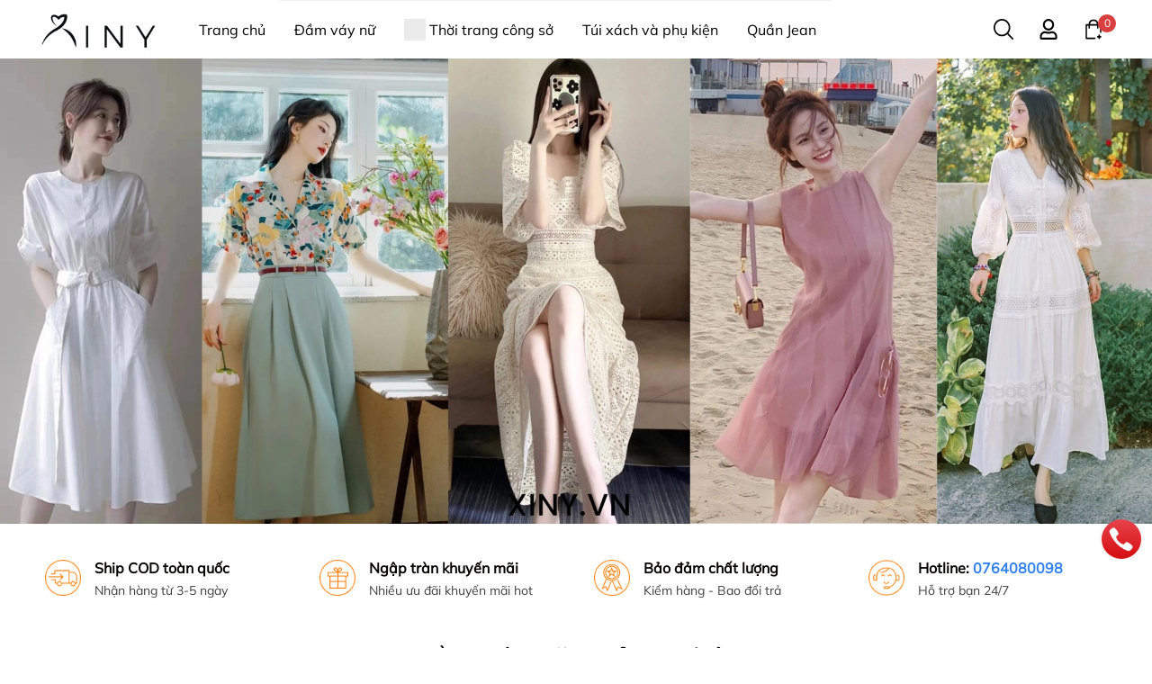

--- FILE ---
content_type: text/html; charset=utf-8
request_url: https://xiny.vn/
body_size: 45126
content:
<!DOCTYPE html>
<html lang="vi">                         
	<head>
		<meta name="theme-color" content="#f02b2b" />
		<link rel="canonical" href="https://xiny.vn/"/>
		<meta http-equiv="Content-Type" content="text/html; charset=utf-8" />
				
				<meta name="robots" content="noodp,index,follow" />
		<meta name="viewport" content="width=device-width, initial-scale=1.0, maximum-scale=1.0"/>
		
		<!-- Google Tag Manager -->
<script>(function(w,d,s,l,i){w[l]=w[l]||[];w[l].push({'gtm.start':
new Date().getTime(),event:'gtm.js'});var f=d.getElementsByTagName(s)[0],
j=d.createElement(s),dl=l!='dataLayer'?'&l='+l:'';j.async=true;j.src=
'https://www.googletagmanager.com/gtm.js?id='+i+dl;f.parentNode.insertBefore(j,f);
})(window,document,'script','dataLayer','GTM-PWW4H5R');</script>
<!-- End Google Tag Manager -->
		
		
		<!-- Google tag (gtag.js) -->
		<script async src="https://www.googletagmanager.com/gtag/js?id=G-N4055Z3Y20"></script>
		<script>
		  window.dataLayer = window.dataLayer || [];
		  function gtag(){dataLayer.push(arguments);}
		  gtag('js', new Date());

		  gtag('config', 'G-N4055Z3Y20');
		
		!function (w, d, t) {
		  w.TiktokAnalyticsObject=t;var ttq=w[t]=w[t]||[];ttq.methods=["page","track","identify","instances","debug","on","off","once","ready","alias","group","enableCookie","disableCookie"],ttq.setAndDefer=function(t,e){t[e]=function(){t.push([e].concat(Array.prototype.slice.call(arguments,0)))}};for(var i=0;i<ttq.methods.length;i++)ttq.setAndDefer(ttq,ttq.methods[i]);ttq.instance=function(t){for(var e=ttq._i[t]||[],n=0;n<ttq.methods.length;n++
)ttq.setAndDefer(e,ttq.methods[n]);return e},ttq.load=function(e,n){var i="https://analytics.tiktok.com/i18n/pixel/events.js";ttq._i=ttq._i||{},ttq._i[e]=[],ttq._i[e]._u=i,ttq._t=ttq._t||{},ttq._t[e]=+new Date,ttq._o=ttq._o||{},ttq._o[e]=n||{};n=document.createElement("script");n.type="text/javascript",n.async=!0,n.src=i+"?sdkid="+e+"&lib="+t;e=document.getElementsByTagName("script")[0];e.parentNode.insertBefore(n,e)};
		
		  ttq.load('CH10GQ3C77UE8P0FFHQG');
		  ttq.page();
		}(window, document, 'ttq');
	</script>
		
		<meta name="description" content="Xiny Chuyên hàng hiệu lẻ size độc lạ từ các thương hiệu thời trang các thương hiệu nội địa Trung Quốc và QC cao cấp, mẫu mã đa dạng được cập nhật hằng ngày với giá thành bình dần dễ tiếp cận">
		<title>XINY.VN		</title>
		<meta name="keywords" content="Xiny, thời trang quảng châu cao cấp, cập nhật mẫu mã hottrend bắt kịp xu hướng thời trang nhanh"/>		
		

	<meta property="og:type" content="website">
	<meta property="og:title" content="XINY.VN">
	<meta property="og:image" content="https://bizweb.dktcdn.net/100/422/076/themes/901586/assets/share_fb_home.jpg?1752035705650">
	<meta property="og:image:secure_url" content="https://bizweb.dktcdn.net/100/422/076/themes/901586/assets/share_fb_home.jpg?1752035705650">

<meta property="og:description" content="Xiny Chuyên hàng hiệu lẻ size độc lạ từ các thương hiệu thời trang các thương hiệu nội địa Trung Quốc và QC cao cấp, mẫu mã đa dạng được cập nhật hằng ngày với giá thành bình dần dễ tiếp cận">
<meta property="og:url" content="https://xiny.vn/">
<meta property="og:site_name" content="XINY.VN">
		<link rel="icon" href="//bizweb.dktcdn.net/100/422/076/themes/901586/assets/favicon.png?1752035705650" type="image/x-icon" />
		<link  rel="dns-prefetch" href="https://fonts.googleapis.com">
<link  rel="dns-prefetch" href="https://fonts.gstatic.com" >
<link  rel="dns-prefetch" href="https://bizweb.dktcdn.net" >
<link rel="dns-prefetch" href="https://xiny.vn">
<link rel="preload" as='style' type="text/css" href="//bizweb.dktcdn.net/100/422/076/themes/901586/assets/main.css?1752035705650" />

<link rel="preload" href="//bizweb.dktcdn.net/100/422/076/themes/901586/assets/mulish-regular.ttf?1752035705650" as="font" type="font/ttf" crossorigin="anonymous">

<link rel="preload" as='style'  type="text/css" href="//bizweb.dktcdn.net/100/422/076/themes/901586/assets/index.css?1752035705650">

<link rel="preload" as='style'  type="text/css" href="//bizweb.dktcdn.net/100/422/076/themes/901586/assets/bootstrap-4-3-min.css?1752035705650">
<link rel="preload" as='style'  type="text/css" href="//bizweb.dktcdn.net/100/422/076/themes/901586/assets/responsive.css?1752035705650">
<link rel="preload" as='style'  type="text/css" href="//bizweb.dktcdn.net/100/422/076/themes/901586/assets/product-infor-style.css?1752035705650">
<link rel="preload" as='style'  type="text/css" href="//bizweb.dktcdn.net/100/422/076/themes/901586/assets/product-style.css?1752035705650">

<link rel="preload" as='style'  type="text/css" href="//bizweb.dktcdn.net/100/422/076/themes/901586/assets/quickviews-popup-cart.css?1752035705650">


<link rel="preload" as="image" href="//bizweb.dktcdn.net/thumb/large/100/422/076/themes/901586/assets/slider_1.jpg?1752035705650"  media="screen and (max-width: 480px)">
<link rel="preload" as="image" href="//bizweb.dktcdn.net/100/422/076/themes/901586/assets/slider_1.jpg?1752035705650" media="screen and (min-width: 481px)" >


		<link rel="stylesheet" href="//bizweb.dktcdn.net/100/422/076/themes/901586/assets/bootstrap-4-3-min.css?1752035705650">
		<link href="//bizweb.dktcdn.net/100/422/076/themes/901586/assets/main.css?1752035705650" rel="stylesheet"/>
		<link rel="preload" as="script" href="//bizweb.dktcdn.net/100/422/076/themes/901586/assets/jquery.js?1752035705650" />
		<script src="//bizweb.dktcdn.net/100/422/076/themes/901586/assets/jquery.js?1752035705650" type="text/javascript"></script>
					<link href="//bizweb.dktcdn.net/100/422/076/themes/901586/assets/index.css?1752035705650" rel="stylesheet" type="text/css" media="all" />
						
		
		
		
		
		
		<link href="//bizweb.dktcdn.net/100/422/076/themes/901586/assets/product-infor-style.css?1752035705650" rel="stylesheet" type="text/css" media="all" />
		<link href="//bizweb.dktcdn.net/100/422/076/themes/901586/assets/responsive.css?1752035705650" rel="stylesheet" type="text/css" media="all" />

		<style>
			:root{
				--text-color: #000000;
				--body-background: #F8F8F8;
				--text-secondary-color: #666666;
				--primary-color: #cd6420;
				--secondary-color:#292929;
				--price-color: #DF0000;
				--subheader-background: #e5677d;
				--subheader-color: #f9f9f6;
				--header-category-bg: #f9cbca;
				--header-category-color: #fff3f4;
				--label-background: #d84144;
				--label-color: #ffffff;
				--footer-bg:#2e2e2e;
				--footer-color:#ffffff;
				--show-loadmore: none!important;				--order-loadmore: -1!important;				--sale-pop-color: #d82e4d;
				--addtocart-bg: #cd6420;
				--addtocart-text-color: #ffffff;
				--cta-color: #000000;
				--section-coupon-bg: #ffffff;
				--coupon-title-color: #F58A20;
				--coupon-button-color: #F58A20;
				--col-menu: 4;
				--border-color: #f1f1f1;
				--link-color: #2F80ED;
				--coupon-code-background: #ffffff;
				--coupon-lite-border: #dc2b2b;
				--product-promotion-bg: #f33828;
				--policies-bg: #ffffff;
				--policies-color: #050000;
			}
			.modal-scrollbar-measure {
				display: none;
			}
			@font-face {
				font-family: 'Mulish';
				font-style: normal;
				font-weight: 400;
				font-display: swap;
				src: url(//bizweb.dktcdn.net/100/422/076/themes/901586/assets/mulish-regular.ttf?1752035705650) format('truetype');
			}
			
			
			/**
			@font-face {
				font-family: 'Mulish';
				font-style: normal;
				font-weight: 700;
				font-display: swap;
				src: url(//bizweb.dktcdn.net/100/422/076/themes/901586/assets/mulish-semibold.ttf?1752035705650) format('truetype');
			}
					@font-face {
				font-family: 'Mulish';
				font-style: normal;
				font-weight: 800;
				font-display: swap;
				src: url(//bizweb.dktcdn.net/100/422/076/themes/901586/assets/mulish-semibold.ttf?1752035705650) format('truetype');
			}
			**/
		</style>
			
		<style>
	.swatch-element {
		position: relative;
		/**margin: 8px 10px 0px 0px; **/
	}
	.swatch-element:not(.color){
			overflow: hidden

	}
	.swatch-element-list{
		display: flex;
		flex-wrap: wrap;
		gap: 10px 
	}
	.swatch-div{
		margin-bottom: 30px
	}
	.swatch-element.color {
		/**margin: 8px 15px 0px 0px;**/
	}
	

								.swatch-element.color .trang {
		background-color:#ffffff;
	}
	.swatch-element.color .trang.image-type {
		background: url(//bizweb.dktcdn.net/100/422/076/themes/901586/assets/color_1.png?1752035705650) no-repeat center center;
		background-size: cover;
	}
									.swatch-element.color .den {
		background-color:#111112;
	}
	.swatch-element.color .den.image-type {
		background: url(//bizweb.dktcdn.net/100/422/076/themes/901586/assets/color_2.png?1752035705650) no-repeat center center;
		background-size: cover;
	}
									.swatch-element.color .hong {
		background-color:#f662d6;
	}
	.swatch-element.color .hong.image-type {
		background: url(//bizweb.dktcdn.net/100/422/076/themes/901586/assets/color_3.png?1752035705650) no-repeat center center;
		background-size: cover;
	}
									.swatch-element.color .cam {
		background-color:#f3b426;
	}
	.swatch-element.color .cam.image-type {
		background: url(//bizweb.dktcdn.net/100/422/076/themes/901586/assets/color_4.png?1752035705650) no-repeat center center;
		background-size: cover;
	}
									.swatch-element.color .do {
		background-color:#f20808;
	}
	.swatch-element.color .do.image-type {
		background: url(//bizweb.dktcdn.net/100/422/076/themes/901586/assets/color_5.png?1752035705650) no-repeat center center;
		background-size: cover;
	}
									.swatch-element.color .vang {
		background-color:#fcef05;
	}
	.swatch-element.color .vang.image-type {
		background: url(//bizweb.dktcdn.net/100/422/076/themes/901586/assets/color_6.png?1752035705650) no-repeat center center;
		background-size: cover;
	}
									.swatch-element.color .xam {
		background-color:#615a5a;
	}
	.swatch-element.color .xam.image-type {
		background: url(//bizweb.dktcdn.net/100/422/076/themes/901586/assets/color_7.png?1752035705650) no-repeat center center;
		background-size: cover;
	}
									.swatch-element.color .xanh {
		background-color:#3a40fa;
	}
	.swatch-element.color .xanh.image-type {
		background: url(//bizweb.dktcdn.net/100/422/076/themes/901586/assets/color_8.png?1752035705650) no-repeat center center;
		background-size: cover;
	}
									.swatch-element.color .nude {
		background-color:#d6c291;
	}
	.swatch-element.color .nude.image-type {
		background: url(//bizweb.dktcdn.net/100/422/076/themes/901586/assets/color_9.png?1752035705650) no-repeat center center;
		background-size: cover;
	}
									.swatch-element.color .tim {
		background-color:#c500ff;
	}
	.swatch-element.color .tim.image-type {
		background: url(//bizweb.dktcdn.net/100/422/076/themes/901586/assets/color_10.png?1752035705650) no-repeat center center;
		background-size: cover;
	}
		
	.swatch-element.color + .tooltip {
		z-index: -1;
		white-space: nowrap;
	}
	.swatch-element.color:hover + .tooltip {
		opacity: 1;
		z-index: 100;
		top: -30px;
		min-width: 30px;
		background: #000;
		color: #fff;
		padding: 4px 6px;
		font-size: 10px;
		border-radius: 4px;
	}
	.swatch-element.color:hover + .tooltip:after {
		content: '';
		position: absolute;
		left: 16px;
		bottom: -3px;
		width: 0;
		height: 0;
		border-style: solid;
		border-width: 3px 2.5px 0 2.5px;
		border-color: #000 transparent transparent transparent;
	}
	.swatch-element.color:hover label{
		box-shadow: 0 0 0 1px #000, inset 0 0 0 4px #fff;
		transform: scale(1.1);
	}
	.swatch-element label {
		padding: 10px;
		font-size: 14px;
		border-radius: 6px;
		height: 30px !important;
		min-width: auto !important;
		white-space: nowrap;
		display: flex;
		align-items: center;
		justify-content: center;
		border: 1px solid #ccc;
		border-radius: 4px;
	}
	.swatch-element input {
		width: 100%;
		height: 100%;
		opacity: 0;
		position: absolute;
		z-index: 3;
		top: 0;
		left: 0;
		cursor: pointer;
		
	}
	.swatch .swatch-element:not(.color) input:checked + label {
	border-color: var(--primary-color) !important;
		color: var(--primary-color); 
		position: relative;
	}
	.swatch .swatch-element:not(.color) input:checked + label:after {
		content: '';
		background: url("[data-uri]");
		background-repeat: no-repeat;
		background-size: contain;
		position: absolute;
		top: 0px;
		right: 0;
		width: 6px;
		height: 6px;
	}
	.swatch .swatch-element:not(.color) input:checked + label:before {
		content: '';
		padding: 4px;
		font-size: 10px;
		line-height: 1;
		position: absolute;
		top: -15px;
		right: -13px;
		background: var(--primary-color);
		width: 26px;
		height: 24px;
		transform: rotate(45deg);
		    border-radius: 100%;
	}
	.swatch .color label {
		width: 33px;
		min-width: unset !important;
		height: 33px !important;
		line-height: 33px !important;
		border-radius: 6px !important;
		border: 1px solid #eee;
	}
	.swatch .color label:before {
		content: none;
	}
	.swatch {
		display: flex;
		align-items: center;
		flex-wrap: wrap;
		gap: 10px;
	}
	.swatch .header {
		font-weight: bold;
		color: #333;
		flex: 0 0 100%;
		display: flex;
		justify-content: space-between;
		align-items: center
	}
	.swatch .color label {
		position: relative;
		z-index: 2;
		border-radius: 100% !important;
		transition: box-shadow .25s ease, transform .25s ease;
		border: none
	}
	.swatch .color span {
		content: '';
		position: absolute;
		width: calc(100% + 1px);
		height: calc(100% + 1px);
		border-radius: 100%;
		background: #fff;
		top: 50%;
		left: 50%;
		z-index: 0;
		transform: translate(-50%, -50%);
		box-shadow: 0 0 0 1px rgba(0,0,0,.1);
	}
	.swatch .color input:checked + label {
		box-shadow: 0 0 0 1px #000, inset 0 0 0 4px #fff;
	}
	.swatch .color input:checked ~ span {
		opacity: 1;
		border: 1px solid #ccc;
	}
	.quick-view-product .swatch {
		padding: var(--block-spacing) 0;
	}
	.item_product_main .swatch-element.color {
		margin-right: 5px;
		margin-top: 5px;
	}
	.item_product_main .swatch .color label {
		width: 26px;
		height: 26px!important;
		line-height: 26px!important;
		padding: 0;
	}
	.swatch-color .swatch-element.color:hover + .tooltip{
    opacity: 1;
    z-index: 100;
    min-width: 30px;
    background: #000;
    color: #fff;
    padding: 4px 12px;
    border-radius: 4px;
    top: auto;
    bottom: calc(100% + 12px);
    left: calc(50% );
    transform: translateX(-50%);
    font-size: 12px;
	}
	.swatch-color .swatch-element.color:hover + .tooltip:after {
		border-style: solid;
		border-width: 3px 2.5px 0 2.5px;
		border-color: #000 transparent transparent transparent;
		background: #333333;
		content: "";
		height: 8px;
		position: absolute;
		transform: rotate(45deg);
		width: 8px;
		left: calc(50% - 4px);
		bottom: -4px;
	}
	span.swatch-value {
    font-weight: normal;
    font-size: 14px;
}
</style>				
				
						
													
			<script>
	var Bizweb = Bizweb || {};
	Bizweb.store = 'xiny-vn.mysapo.net';
	Bizweb.id = 422076;
	Bizweb.theme = {"id":901586,"name":"EGA Style","role":"main"};
	Bizweb.template = 'index';
	if(!Bizweb.fbEventId)  Bizweb.fbEventId = 'xxxxxxxx-xxxx-4xxx-yxxx-xxxxxxxxxxxx'.replace(/[xy]/g, function (c) {
	var r = Math.random() * 16 | 0, v = c == 'x' ? r : (r & 0x3 | 0x8);
				return v.toString(16);
			});		
</script>
<script>
	(function () {
		function asyncLoad() {
			var urls = ["https://google-shopping.sapoapps.vn/conversion-tracker/global-tag/7261.js?store=xiny-vn.mysapo.net","https://google-shopping.sapoapps.vn/conversion-tracker/event-tag/7261.js?store=xiny-vn.mysapo.net","https://productviewedhistory.sapoapps.vn/ProductViewed/ProductRecentScriptTags?store=xiny-vn.mysapo.net","https://google-shopping-v2.sapoapps.vn/api/conversion-tracker/global-tag/193?store=xiny-vn.mysapo.net","https://google-shopping-v2.sapoapps.vn/api/conversion-tracker/event-tag/193?store=xiny-vn.mysapo.net","https://google-shopping-v2.sapoapps.vn/api/conversion-tracker/event-tag-conversion/193?store=xiny-vn.mysapo.net","https://social-contact.sapoapps.vn/api/genscript/script_fb_init?store=xiny-vn.mysapo.net","https://social-contact.sapoapps.vn/api/genscript/script_fb_init?store=xiny-vn.mysapo.net","https://social-contact.sapoapps.vn/api/genscript/script_fb_init?store=xiny-vn.mysapo.net","https://sp.zalo.me/embed/bizweb/script?oaId=618863184425412554&welcomeMessage=Chị đẹp cần tư vấn mẫu nào ạ?&autoPopup=3&store=xiny-vn.mysapo.net","https://social-contact.sapoapps.vn/api/genscript/script_fb_init?store=xiny-vn.mysapo.net"];
			for (var i = 0; i < urls.length; i++) {
				var s = document.createElement('script');
				s.type = 'text/javascript';
				s.async = true;
				s.src = urls[i];
				var x = document.getElementsByTagName('script')[0];
				x.parentNode.insertBefore(s, x);
			}
		};
		window.attachEvent ? window.attachEvent('onload', asyncLoad) : window.addEventListener('load', asyncLoad, false);
	})();
</script>


<script>
	window.BizwebAnalytics = window.BizwebAnalytics || {};
	window.BizwebAnalytics.meta = window.BizwebAnalytics.meta || {};
	window.BizwebAnalytics.meta.currency = 'VND';
	window.BizwebAnalytics.tracking_url = '/s';

	var meta = {};
	
	
	for (var attr in meta) {
	window.BizwebAnalytics.meta[attr] = meta[attr];
	}
</script>

	
		<script src="/dist/js/stats.min.js?v=96f2ff2"></script>
	



<!-- Global site tag (gtag.js) - Google Analytics -->
<script async src="https://www.googletagmanager.com/gtag/js?id=UA-167869163-1"></script>
<script>
  window.dataLayer = window.dataLayer || [];
  function gtag(){dataLayer.push(arguments);}
  gtag('js', new Date());

  gtag('config', 'UA-167869163-1');
</script>
<script>

	window.enabled_enhanced_ecommerce = true;

</script>




<!--Facebook Pixel Code-->
<script>
	!function(f, b, e, v, n, t, s){
	if (f.fbq) return; n = f.fbq = function(){
	n.callMethod?
	n.callMethod.apply(n, arguments):n.queue.push(arguments)}; if (!f._fbq) f._fbq = n;
	n.push = n; n.loaded = !0; n.version = '2.0'; n.queue =[]; t = b.createElement(e); t.async = !0;
	t.src = v; s = b.getElementsByTagName(e)[0]; s.parentNode.insertBefore(t, s)}
	(window,
	document,'script','https://connect.facebook.net/en_US/fbevents.js');
	fbq('init', '2975558715841533', {} , {'agent': 'plsapo'}); // Insert your pixel ID here.
	fbq('track', 'PageView',{},{ eventID: Bizweb.fbEventId });
	
</script>
<noscript>
	<img height='1' width='1' style='display:none' src='https://www.facebook.com/tr?id=2975558715841533&ev=PageView&noscript=1' />
</noscript>
<!--DO NOT MODIFY-->
<!--End Facebook Pixel Code-->



<script>
	var eventsListenerScript = document.createElement('script');
	eventsListenerScript.async = true;
	
	eventsListenerScript.src = "/dist/js/store_events_listener.min.js?v=8ee4227";
	
	document.getElementsByTagName('head')[0].appendChild(eventsListenerScript);
</script>





		
		
		
		
				<!--
			Theme Information
			--------------------------------------
			Theme ID: EGA Style
			Version: v1.2.1_20230217
			Company: EGANY
			changelog: //bizweb.dktcdn.net/100/422/076/themes/901586/assets/ega-changelog.js?1752035705650
			---------------------------------------
		-->
		<script>var ProductReviewsAppUtil=ProductReviewsAppUtil || {};ProductReviewsAppUtil.store={name: 'XINY.VN'};</script>
				<style>			
						@media (max-width: 767px) {
				.section_brand .row.slick-slider {
					display: block;
				}
			}
			
			@media (min-width: 991px) {
				.home-slider__dot-fake.mobile {		
					display: none;
				}
				.home-slider__dot-fake.desktop {
					display: flex;
				}
			}
		</style>
				
		<script>
			window.themeScripts = [
				"//bizweb.dktcdn.net/100/422/076/themes/901586/assets/slick-min.js?1752035705650" ,
			
				
				
			
			]
			window.sectionScripts = [
									"//bizweb.dktcdn.net/100/422/076/themes/901586/assets/index.js?1752035705650",
				
				
			]
			window.themeCss = [
				"//bizweb.dktcdn.net/100/422/076/themes/901586/assets/font.css?1752035705650",
				"//bizweb.dktcdn.net/100/422/076/themes/901586/assets/quickviews-popup-cart.css?1752035705650",
		 		 
			]
		</script>
<link href="//bizweb.dktcdn.net/100/422/076/themes/901586/assets/tkn-style.css?1752035705650" rel="stylesheet" type="text/css" media="all" />
<link href='https://instantsearch.sapoapps.vn/content/font-awesome/css/font-awesome.min.css' rel='stylesheet'>
<script src="//bizweb.dktcdn.net/100/422/076/themes/901586/assets/tkn-util.js?1752035705650" type="text/javascript"></script>
<link href="//bizweb.dktcdn.net/100/422/076/themes/901586/assets/appbulk-selling-products.css?1752035705650" rel="stylesheet" type="text/css" media="all" />
<link href="//bizweb.dktcdn.net/100/422/076/themes/901586/assets/cf-stylesheet.css?1752035705650" rel="stylesheet" type="text/css" media="all" />
</head>
	<body id="template-index">
		<div class="opacity_menu"></div>
		<link rel="preload" as='style'  type="text/css" href="//bizweb.dktcdn.net/100/422/076/themes/901586/assets/header.css?1752035705650">
		<link rel="stylesheet" href="//bizweb.dktcdn.net/100/422/076/themes/901586/assets/header.css?1752035705650">

<header class="ega-header ega-pos--relative">
    <div class="header-wrap container">
		<div class="toggle-nav btn menu-bar mr-4 ml-0 p-0  d-lg-none d-flex text-white">
			<span class="bar"></span>
			<span class="bar"></span>
			<span class="bar"></span>
		</div>
		<div id="logo">
			
			<a href="/" class="logo-wrapper ">	
				<img class="img-fluid"
					 src="//bizweb.dktcdn.net/100/422/076/themes/901586/assets/logo.png?1752035705650" 
					 alt="logo XINY.VN"
					 width="134"
					 height="45"
					 >
			</a>
			
        </div>
		<div class="navigation--horizontal d-lg-flex align-items-center d-none">
			<div class=" navigation-wrapper navigation-horizontal-wrapper ">
				<nav>
<ul  class="navigation navigation-horizontal list-group list-group-flush scroll">
		
	
	
			<li class="menu-item list-group-item">
		<a href="/" class="menu-item__link" title="Trang chủ">
					<span> 
			Trang chủ</span>	 
			</a>			
			
					</li>
	
	
	
			<li class="menu-item list-group-item">
		<a href="/dam-vay" class="menu-item__link" title="Đầm váy nữ">
					<span> 
			Đầm váy nữ</span>	 
			</a>			
			
					</li>
	
	
	
			<li class="menu-item list-group-item">
		<a href="/thoi-trang-cong-so" class="menu-item__link" title="Thời trang công sở">
				<img src="[data-uri]" 
		 alt="Thời trang công sở" />
					<span> 
			Thời trang công sở</span>	 
			</a>			
			
					</li>
	
	
	
			<li class="menu-item list-group-item">
		<a href="/tui-xach-va-phu-kien" class="menu-item__link" title="Túi xách và phụ kiện">
					<span> 
			Túi xách và phụ kiện</span>	 
			</a>			
			
					</li>
	
	
	
			<li class="menu-item list-group-item">
		<a href="/quan-jean-qccc" class="menu-item__link" title="Quần Jean">
					<span> 
			Quần Jean</span>	 
			</a>			
			
					</li>
	
	
	
			<li class="menu-item list-group-item">
		<a href="/pijama-bo-ngu" class="menu-item__link" title="Pijama & bộ ngủ">
					<span> 
			Pijama & bộ ngủ</span>	 
			</a>			
			
					</li>
	
	
	
			<li class="menu-item list-group-item">
		<a href="/trang-suc-thoi-trang-phong-thuy" class="menu-item__link" title="Trang sức thời trang phong thủy">
					<span> 
			Trang sức thời trang phong thủy</span>	 
			</a>			
			
					</li>
	
	
	
			<li class="menu-item list-group-item">
		<a href="/gioi-thieu" class="menu-item__link" title="Giới thiệu về Xiny">
					<span> 
			Giới thiệu về Xiny</span>	 
			</a>			
			
					</li>
	
</ul>
	</nav>
			</div>
			<div class=" navigation-arrows ">
				<i class="fas fa-chevron-left prev disabled"></i>
				<i class="fas fa-chevron-right next"></i>
			</div>
		</div>	
		
        <div class="header-right ega-d--flex">
            <div class="icon-action header-right__icons" style='--header-grid-template: repeat(3, 1fr);'>
                <span class="header-icon icon-action__search icon-action__search--desktop toggle_form_search">
                    <svg class="icon">
	<use xlink:href="#icon-search" />
</svg>                </span>
				<div id="icon-account" class="ega-color--inherit header-icon icon-account d-none d-lg-block">
					<svg class="icon">
	<use xlink:href="#icon-user" />
</svg>					<div class="account-action">
													<a href="/account/login" title="Đăng nhập">Đăng nhập</a>
							<a href="/account/register" title="Đăng ký">Đăng ký</a>
											</div>
				</div>
				<div class="mini-cart text-xs-center">
					<a class="header-icon cart-count ega-color--inherit" href="/cart"  title="Giỏ hàng">
						<svg class="icon">
	<use xlink:href="#icon-cart" />
</svg>						<span class="count_item count_item_pr">0</span>
					</a>
					<div class="top-cart-content card ">
						<ul id="cart-sidebar" class="mini-products-list count_li list-unstyled">
							<li class="list-item">
								<ul></ul>
							</li>
							<li class="action">

							</li>
						</ul>
					</div>
				</div>
            </div>
        </div>
    </div>
</header>
<script type="text/x-custom-template" data-template="stickyHeader">
<header class="ega-header header header_sticky">
	<div class="container">	
		<div class="header-wrap">
			<div id="logo">


				
				<a href="/" class="logo-wrapper ">	
					<img class="img-fluid"
						 src="//bizweb.dktcdn.net/100/422/076/themes/901586/assets/logo.png?1752035705650" 
						 alt="logo XINY.VN"
						 width="134"
						 height="45"
						 >
				</a>
				


			</div>

			<div class="ega-form-search">
				<form action="/search" method="get" class="input-group search-bar custom-input-group " role="search">
	<input type="text" name="query" value="" autocomplete="off" 
		   class="input-group-field auto-search form-control " required="" 
		   data-placeholder="Tìm theo tên sản phẩm...; Tìm theo thương hiệu...;">
	<input type="hidden" name="type" value="product">
	<span class="input-group-btn btn-action">
		<button type="submit"  aria-label="search" class="btn text-white icon-fallback-text h-100">
			<svg class="icon">
	<use xlink:href="#icon-search" />
</svg>		</button>
	</span>

</form>
				
								
								<div class="search-dropdow">
					<ul class="search__list pl-0 d-flex list-unstyled mb-0 flex-wrap">
												<li class="mr-2" >
							<a id="filter-search-dam" href="/search?q=tags:(%C4%90%E1%BA%A7m)&type=product">Đầm</a>
						</li>	
						<li class="mr-2" >
							<a id="filter-search-maxi" href="/search?q=tags:(+maxi)&type=product"> maxi</a>
						</li>	
						<li class="mr-2" >
							<a id="filter-search-dam-midi" href="/search?q=tags:(+%C4%91%E1%BA%A7m+midi)&type=product"> đầm midi</a>
						</li>	
					</ul>
				</div>
											</div>

			<div class="header-right ega-d--flex">
				<div class="icon-action header-right__icons" style='--header-grid-template: repeat(3, 1fr);'>
					<span class="header-icon icon-action__search icon-action__search--desktop toggle_form_search">
						<svg class="icon">
	<use xlink:href="#icon-search" />
</svg>					</span>
					<div id="icon-account" class="ega-color--inherit header-icon icon-account d-none d-md-block d-lg-block">
						<svg class="icon">
	<use xlink:href="#icon-user" />
</svg>						<div class="account-action">
														<a href="/account/login" title="Đăng nhập">Đăng nhập</a>
							<a href="/account/register" title="Đăng ký">Đăng ký</a>
													</div>
					</div>
					<div class="mini-cart text-xs-center">
						<a class="header-icon cart-count ega-color--inherit" href="/cart"  title="Giỏ hàng">
							<svg class="icon">
	<use xlink:href="#icon-cart" />
</svg>							<span class="count_item count_item_pr">0</span>
						</a>
						<div class="top-cart-content card ">
							<ul id="cart-sidebar" class="mini-products-list count_li list-unstyled">
								<li class="list-item">
									<ul></ul>
								</li>
								<li class="action">

								</li>
							</ul>
						</div>
					</div>
				</div>
			</div>
		</div>
		<div class="ega-header-layer"></div>
	</div>
</header>

</script>
		<h1 class="d-none">XINY.VN - Xiny Chuyên hàng hiệu lẻ size độc lạ từ các thương hiệu thời trang các thương hiệu nội địa Trung Quốc và QC cao cấp, mẫu mã đa dạng được cập nhật hằng ngày với giá thành bình dần dễ tiếp cận</h1>



<section class="section awe-section-1">	
	<div  class="section_slider clearfix">
	<div class="">

	<div class="home-slider">
				
		
		
		
		
		
		
		
		
		<div class="items text-center" data-color="#ffffff">
			<a  href="/collections/all" title="Slider 1">
				<picture>
					<source media="(max-width: 480px)" srcset="//bizweb.dktcdn.net/thumb/large/100/422/076/themes/901586/assets/slider_1.jpg?1752035705650">
					<img class=" img-fluid mx-auto" 
						 						 decoding="async"
						 src="//bizweb.dktcdn.net/100/422/076/themes/901586/assets/slider_1.jpg?1752035705650" 
						 width="1920"
						 height="775"
						 alt="Slider 1"/>
				</picture>
			</a>
		</div>
				
		
		
		
		
		
		
		
		
		
		
		
		
		
		
		
		
		
		
		
	</div>
		
	</div>
</div>
</section>



<section class="section awe-section-2">	
	<div class="ega-policies">
	<div class="container">
		<div class="policies-body">
																	
			<div class="policies-item">
				<div class="policies-image">
					<img loading=lazy src="//bizweb.dktcdn.net/100/422/076/themes/901586/assets/policies_icon_1.png?1752035705650" alt="policies_icon_1.png" 
						 width="40"
						 height="40"
						 class="img-fluid">
				</div>
				<div class="policies-info">
					<h3 class="policies-title">Ship COD toàn quốc</h3>
					<div class="policies-desc">Nhận hàng từ 3-5 ngày</div>
				</div>
			</div>
																				
			<div class="policies-item">
				<div class="policies-image">
					<img loading=lazy src="//bizweb.dktcdn.net/100/422/076/themes/901586/assets/policies_icon_2.png?1752035705650" alt="policies_icon_2.png" 
						 width="40"
						 height="40"
						 class="img-fluid">
				</div>
				<div class="policies-info">
					<h3 class="policies-title">Ngập tràn khuyến mãi</h3>
					<div class="policies-desc">Nhiều ưu đãi khuyến mãi hot</div>
				</div>
			</div>
																				
			<div class="policies-item">
				<div class="policies-image">
					<img loading=lazy src="//bizweb.dktcdn.net/100/422/076/themes/901586/assets/policies_icon_3.png?1752035705650" alt="policies_icon_3.png" 
						 width="40"
						 height="40"
						 class="img-fluid">
				</div>
				<div class="policies-info">
					<h3 class="policies-title">Bảo đảm chất lượng</h3>
					<div class="policies-desc">Kiểm hàng - Bao đổi trả</div>
				</div>
			</div>
																				
			<div class="policies-item">
				<div class="policies-image">
					<img loading=lazy src="//bizweb.dktcdn.net/100/422/076/themes/901586/assets/policies_icon_4.png?1752035705650" alt="policies_icon_4.png" 
						 width="40"
						 height="40"
						 class="img-fluid">
				</div>
				<div class="policies-info">
					<h3 class="policies-title">Hotline: <a href="tel:0764080098">0764080098</a></h3>
					<div class="policies-desc">Hỗ trợ bạn 24/7</div>
				</div>
			</div>
							</div>
	</div>
</div>
</section>



<section class="section awe-section-3">	
		

		


<section class="section_product_top section">
	<div class="container border-0">

		<div class="title_module_main heading-bar e-tabs  d-flex align-items-center flex-wrap heading-style1 justify-content-around">
			<h2 class="heading-bar__title">Đầm váy nữ Quảng Châu</h2>
			
									<ul class='tabs tabs-title list-unstyled  m-0 mt-2 tabs-group d-flex align-items-center'>
																												
																				<li class="ega-small tab-link link   current" 
					data-tab="product_top_1-tab-1">
					Thiết kế mới nhất
				</li>
																																																			</ul>
								</div>
		<div class='e-tabs'>
																		

			
			<div id="product_top_1-tab-1" class="tab-content content_extabcurrent">
				
				<div class="row mt-3" 
					 data-section="tab-section">
										
					
					<div class="col-12 col-xl-15 product-col">
						<div class="item_product_main item_skeleton">
						</div>
					</div>
															
					<div class="col-12 col-xl-15 product-col">
						<div class="item_product_main item_skeleton">
						</div>
					</div>
															
					<div class="col-12 col-xl-15 product-col">
						<div class="item_product_main item_skeleton">
						</div>
					</div>
															
					<div class="col-12 col-xl-15 product-col">
						<div class="item_product_main item_skeleton">
						</div>
					</div>
															
					<div class="col-12 col-xl-15 product-col">
						<div class="item_product_main item_skeleton">
						</div>
					</div>
															
					<div class="col-12 col-xl-15 product-col">
						<div class="item_product_main item_skeleton">
						</div>
					</div>
															
					<div class="col-12 col-xl-15 product-col">
						<div class="item_product_main item_skeleton">
						</div>
					</div>
															
					<div class="col-12 col-xl-15 product-col">
						<div class="item_product_main item_skeleton">
						</div>
					</div>
															
					<div class="col-12 col-xl-15 product-col">
						<div class="item_product_main item_skeleton">
						</div>
					</div>
															
					<div class="col-12 col-xl-15 product-col">
						<div class="item_product_main item_skeleton">
						</div>
					</div>
															
					<script type="text/x-custom-template" data-template="tab-section">
					
					<div class="col-12 col-xl-15 product-col">
						<div class="item_product_main">
							






								






<form action="/cart/add" method="post" class="variants product-action" data-id="product-actions-62880262" enctype="multipart/form-data">
	<div class="product-thumbnail pos-relative">
		


	
		<a class="image_thumb pos-relative embed-responsive embed-responsive-3by4" href="/tui-xach-deo-vai-nu-sang-trong-co-dien-2025-set-tui-tote-tui-deo-cheo-pu-tx282250" title="Túi Xách Đeo Vai Nữ Sang Trọng Cổ Điển 2025 – Set Túi Tote & Túi Đeo Chéo (PU) TX282250">
			








			<img loading="lazy" 
				 class='img-fetured'
				 width="480"
				 height="480"
				 style="--image-scale: 1;"
				 src="//bizweb.dktcdn.net/thumb/large/100/422/076/products/z7226380920113-6f04c3ba6d232907bd62e6d0f64c5d0e.jpg?v=1763185402627" alt="Túi Xách Đeo Vai Nữ Sang Trọng Cổ Điển 2025 – Set Túi Tote & Túi Đeo Chéo (PU) TX282250">
						
		</a>
						<div class="label_product ">
			<div class="label_wrapper">
-32% 
			</div>
		</div>
				<input type="hidden" name="variantId" value="175676262" />
		<div class="action-bar">
						<a href="/tui-xach-deo-vai-nu-sang-trong-co-dien-2025-set-tui-tote-tui-deo-cheo-pu-tx282250" class="action-child btn-circle btn-views btn_view btn right-to m-0">
				<img width='20' height='20' class="icon-option" src="//bizweb.dktcdn.net/100/422/076/themes/901586/assets/icon-options.png?1752035705650" alt="icon-option"/> 
				<span class="action-name">Tùy chọn</span>
			</a>
						
					</div>
	</div>
	<div class="product-info">
		
		<span class="product-vendor">Xiny</span>
				<span class="product-name "><a class="link" href="/tui-xach-deo-vai-nu-sang-trong-co-dien-2025-set-tui-tote-tui-deo-cheo-pu-tx282250" title="Túi Xách Đeo Vai Nữ Sang Trọng Cổ Điển 2025 – Set Túi Tote & Túi Đeo Chéo (PU) TX282250">Túi Xách Đeo Vai Nữ Sang Trọng Cổ Điển 2025 – Set Túi Tote & Túi Đeo Chéo (PU) TX282250</a></span>
				<div class="product-item-cta position-relative" >
		<div class="price-box">
									<span class="price">440.000₫</span>
						<span class="compare-price">640.000₫</span>
					<div class="label_product d-inline-block">
			<div class="label_wrapper">
-32% 
			</div>
		</div>
					
								</div>	
		</div>
		
		<div class="item-color-chosen">
																																
			
																															
					
			
										
																	
																																									
																																									
																																									
																																									
																																									
																																									
																																									
																																									
																																									
																																		
					
																				
											
																							
					
										
																												
					
			
										
																	
																								
																																									
					
																				
											
																							
					
																
						<div data-variant-id="175676263" class="color-dot selected" style="background: url(//bizweb.dktcdn.net/thumb/icon/100/422/076/products/z7226380920110-ea5ff19af946e70e570d8984200a2411.jpg?v=1763185403520) no-repeat center center; background-size: cover">
							<span class="color-name">TRẮNG</span>
						</div>
											
																												
					
			
										
																	
																																									
																																									
																																									
																																									
																																									
																																									
																																									
																																									
																																									
																																		
					
																				
											
																							
					
										
																												
					
			
										
																	
																																									
																																									
																																									
																																									
																																									
																																									
																																									
																																									
																																									
																																		
					
																				
											
																							
					
										
																												
					
			
										
																	
																																									
																																									
																																									
																																									
																																									
																																									
																																									
																																									
																																									
																																		
					
																				
											
																							
					
										
											
			
			
		</div>

		


		

		
					
		
			</div>
</form>
						</div>
					</div>
					
					<div class="col-12 col-xl-15 product-col">
						<div class="item_product_main">
							






							






<form action="/cart/add" method="post" class="variants product-action" data-id="product-actions-62880150" enctype="multipart/form-data">
	<div class="product-thumbnail pos-relative">
		


	
		<a class="image_thumb pos-relative embed-responsive embed-responsive-3by4" href="/balo-3-manh-the-thao-dung-tich-lon-2025-set-tui-thoi-trang-me-be-di-du-lich-pu-tx283250" title="Ba lô 3 Mảnh Thể Thao Dung Tích Lớn 2025 – Set Túi Thời Trang Mẹ & Bé Đi Du Lịch (PU) TX283250">
			








			<img loading="lazy" 
				 class='img-fetured'
				 width="480"
				 height="480"
				 style="--image-scale: 1;"
				 src="//bizweb.dktcdn.net/thumb/large/100/422/076/products/z7226350333339-2af3bc403811857ba7f42360e9f81f79.jpg?v=1763184824587" alt="Ba lô 3 Mảnh Thể Thao Dung Tích Lớn 2025 – Set Túi Thời Trang Mẹ & Bé Đi Du Lịch (PU) TX283250">
						
		</a>
						<div class="label_product ">
			<div class="label_wrapper">
-26% 
			</div>
		</div>
				<input type="hidden" name="variantId" value="175676115" />
		<div class="action-bar">
						<a href="/balo-3-manh-the-thao-dung-tich-lon-2025-set-tui-thoi-trang-me-be-di-du-lich-pu-tx283250" class="action-child btn-circle btn-views btn_view btn right-to m-0">
				<img width='20' height='20' class="icon-option" src="//bizweb.dktcdn.net/100/422/076/themes/901586/assets/icon-options.png?1752035705650" alt="icon-option"/> 
				<span class="action-name">Tùy chọn</span>
			</a>
						
					</div>
	</div>
	<div class="product-info">
		
		<span class="product-vendor">Xiny</span>
				<span class="product-name "><a class="link" href="/balo-3-manh-the-thao-dung-tich-lon-2025-set-tui-thoi-trang-me-be-di-du-lich-pu-tx283250" title="Ba lô 3 Mảnh Thể Thao Dung Tích Lớn 2025 – Set Túi Thời Trang Mẹ & Bé Đi Du Lịch (PU) TX283250">Ba lô 3 Mảnh Thể Thao Dung Tích Lớn 2025 – Set Túi Thời Trang Mẹ & Bé Đi Du Lịch (PU) TX283250</a></span>
				<div class="product-item-cta position-relative" >
		<div class="price-box">
									<span class="price">415.000₫</span>
						<span class="compare-price">555.000₫</span>
					<div class="label_product d-inline-block">
			<div class="label_wrapper">
-26% 
			</div>
		</div>
					
								</div>	
		</div>
		
		<div class="item-color-chosen">
																																
			
																															
					
			
										
																	
																								
																																									
					
																				
											
																							
					
																
						<div data-variant-id="175676115" class="color-dot selected" style="background: url(//bizweb.dktcdn.net/thumb/icon/100/422/076/products/z7226350333485-76f1d65a4f186f3d88df4ceb9b20f333.jpg?v=1763184827023) no-repeat center center; background-size: cover">
							<span class="color-name">TRẮNG</span>
						</div>
											
																												
					
			
										
																	
																																									
																								
																																									
					
																				
											
																							
					
																
						<div data-variant-id="175676116" class="color-dot " style="background: url(//bizweb.dktcdn.net/thumb/icon/100/422/076/products/z7226350432140-368255ebedf560f91183524a18b40006.jpg?v=1763184826320) no-repeat center center; background-size: cover">
							<span class="color-name">ĐEN</span>
						</div>
											
																												
					
			
										
																	
																																									
																																									
																																									
																																									
																																									
																																									
																																									
																																									
																																									
																																		
					
																				
											
																							
					
										
																												
					
			
										
																	
																																									
																																									
																								
																																									
					
																				
											
																							
					
										
											
			
						<a href="/balo-3-manh-the-thao-dung-tich-lon-2025-set-tui-thoi-trang-me-be-di-du-lich-pu-tx283250" data-handle="balo-3-manh-the-thao-dung-tich-lon-2025-set-tui-thoi-trang-me-be-di-du-lich-pu-tx283250" class="color-more quick-view">
				+1				<span class="action-name">Xem thêm 1 màu khác</span>
			</a>
						
			
		</div>

		


		

		
					
		
			</div>
</form>
						</div>
					</div>
					
					<div class="col-12 col-xl-15 product-col">
						<div class="item_product_main">
							






					






<form action="/cart/add" method="post" class="variants product-action" data-id="product-actions-55533119" enctype="multipart/form-data">
	<div class="product-thumbnail pos-relative">
		


	
		<a class="image_thumb pos-relative embed-responsive embed-responsive-3by4" href="/vay-dai-in-hoa-tiet-da-bao-thanh-lich-ca-tinh-xuan-he-2025-d191250" title="Váy Dài In Họa Tiết Da Báo – Thanh Lịch, Cá Tính Xuân Hè 2025 D191250">
			








			<img loading="lazy" 
				 class='img-fetured'
				 width="480"
				 height="480"
				 style="--image-scale: 1;"
				 src="//bizweb.dktcdn.net/thumb/large/100/422/076/products/z6878455477804-2ba25a4286fdab8afafea00636cc76e2.jpg?v=1754450834400" alt="Váy Dài In Họa Tiết Da Báo – Thanh Lịch, Cá Tính Xuân Hè 2025 D191250">
						
		</a>
						<div class="label_product ">
			<div class="label_wrapper">
-36% 
			</div>
		</div>
				<input type="hidden" name="variantId" value="162325272" />
		<div class="action-bar">
						<a href="/vay-dai-in-hoa-tiet-da-bao-thanh-lich-ca-tinh-xuan-he-2025-d191250" class="action-child btn-circle btn-views btn_view btn right-to m-0">
				<img width='20' height='20' class="icon-option" src="//bizweb.dktcdn.net/100/422/076/themes/901586/assets/icon-options.png?1752035705650" alt="icon-option"/> 
				<span class="action-name">Tùy chọn</span>
			</a>
						
					</div>
	</div>
	<div class="product-info">
		
		<span class="product-vendor">Xiny</span>
				<span class="product-name "><a class="link" href="/vay-dai-in-hoa-tiet-da-bao-thanh-lich-ca-tinh-xuan-he-2025-d191250" title="Váy Dài In Họa Tiết Da Báo – Thanh Lịch, Cá Tính Xuân Hè 2025 D191250">Váy Dài In Họa Tiết Da Báo – Thanh Lịch, Cá Tính Xuân Hè 2025 D191250</a></span>
				<div class="product-item-cta position-relative" >
		<div class="price-box">
									<span class="price">420.000₫</span>
						<span class="compare-price">650.000₫</span>
					<div class="label_product d-inline-block">
			<div class="label_wrapper">
-36% 
			</div>
		</div>
					
								</div>	
		</div>
		
		<div class="item-color-chosen">
																																
			
																															
					
			
										
																	
																																									
																																									
																																									
																																									
																																									
																																									
																																									
																																									
																																									
																								
																																									
					
																				
												
					
																						<div data-variant-id="162325272" class="color-dot selected" style="background-color: #c500ff">
							<span class="color-name">TÍM</span>
						</div>
											
																																																															
			
			
		</div>

		


		

		
					
		
			</div>
</form>
						</div>
					</div>
					
					<div class="col-12 col-xl-15 product-col">
						<div class="item_product_main">
							






					






<form action="/cart/add" method="post" class="variants product-action" data-id="product-actions-55529363" enctype="multipart/form-data">
	<div class="product-thumbnail pos-relative">
		


	
		<a class="image_thumb pos-relative embed-responsive embed-responsive-3by4" href="/bo-trang-phuc-phong-cach-han-quoc-2025-ao-khoac-cardigan-vay-ke-caro-phoi-ren-hai-day-d185250" title="Bộ trang phục phong cách Hàn Quốc 2025 Áo khoác cardigan váy kẻ caro phối ren hai dây D185250">
			








			<img loading="lazy" 
				 class='img-fetured'
				 width="480"
				 height="480"
				 style="--image-scale: 1;"
				 src="//bizweb.dktcdn.net/thumb/large/100/422/076/products/z6874782322636-919257f27ccb7022245c97488a8aacc7.jpg?v=1754447907590" alt="Bộ trang phục phong cách Hàn Quốc 2025 Áo khoác cardigan váy kẻ caro phối ren hai dây D185250">
						
		</a>
						<div class="label_product ">
			<div class="label_wrapper">
-29% 
			</div>
		</div>
				<input type="hidden" name="variantId" value="162320590" />
		<div class="action-bar">
						<a href="/bo-trang-phuc-phong-cach-han-quoc-2025-ao-khoac-cardigan-vay-ke-caro-phoi-ren-hai-day-d185250" class="action-child btn-circle btn-views btn_view btn right-to m-0">
				<img width='20' height='20' class="icon-option" src="//bizweb.dktcdn.net/100/422/076/themes/901586/assets/icon-options.png?1752035705650" alt="icon-option"/> 
				<span class="action-name">Tùy chọn</span>
			</a>
						
					</div>
	</div>
	<div class="product-info">
		
		<span class="product-vendor">Xiny</span>
				<span class="product-name "><a class="link" href="/bo-trang-phuc-phong-cach-han-quoc-2025-ao-khoac-cardigan-vay-ke-caro-phoi-ren-hai-day-d185250" title="Bộ trang phục phong cách Hàn Quốc 2025 Áo khoác cardigan váy kẻ caro phối ren hai dây D185250">Bộ trang phục phong cách Hàn Quốc 2025 Áo khoác cardigan váy kẻ caro phối ren hai dây D185250</a></span>
				<div class="product-item-cta position-relative" >
		<div class="price-box">
									<span class="price">675.000₫</span>
						<span class="compare-price">950.000₫</span>
					<div class="label_product d-inline-block">
			<div class="label_wrapper">
-29% 
			</div>
		</div>
					
								</div>	
		</div>
		
		<div class="item-color-chosen">
																															
			
		</div>

		


		

		
					
		
			</div>
</form>
						</div>
					</div>
					
					<div class="col-12 col-xl-15 product-col">
						<div class="item_product_main">
							






												






<form action="/cart/add" method="post" class="variants product-action" data-id="product-actions-55484914" enctype="multipart/form-data">
	<div class="product-thumbnail pos-relative">
		


	
		<a class="image_thumb pos-relative embed-responsive embed-responsive-3by4" href="/set-do-3-mon-nu-mua-thu-phong-cach-nhe-nhang-phoi-ao-vay-cuc-xinh-d189250" title="🍂 Set đồ 3 món nữ mùa thu – phong cách nhẹ nhàng, phối áo + váy cực xinh D189250">
			








			<img loading="lazy" 
				 class='img-fetured'
				 width="480"
				 height="480"
				 style="--image-scale: 1;"
				 src="//bizweb.dktcdn.net/thumb/large/100/422/076/products/z6876241262161-c5226e088aeab117b4b56ec742fabaff.jpg?v=1754386188730" alt="🍂 Set đồ 3 món nữ mùa thu – phong cách nhẹ nhàng, phối áo + váy cực xinh D189250">
						
		</a>
						<div class="label_product ">
			<div class="label_wrapper">
-34% 
			</div>
		</div>
				<input type="hidden" name="variantId" value="162248314" />
		<div class="action-bar">
						<a href="/set-do-3-mon-nu-mua-thu-phong-cach-nhe-nhang-phoi-ao-vay-cuc-xinh-d189250" class="action-child btn-circle btn-views btn_view btn right-to m-0">
				<img width='20' height='20' class="icon-option" src="//bizweb.dktcdn.net/100/422/076/themes/901586/assets/icon-options.png?1752035705650" alt="icon-option"/> 
				<span class="action-name">Tùy chọn</span>
			</a>
						
					</div>
	</div>
	<div class="product-info">
		
		<span class="product-vendor">Xiny</span>
				<span class="product-name "><a class="link" href="/set-do-3-mon-nu-mua-thu-phong-cach-nhe-nhang-phoi-ao-vay-cuc-xinh-d189250" title="🍂 Set đồ 3 món nữ mùa thu – phong cách nhẹ nhàng, phối áo + váy cực xinh D189250">🍂 Set đồ 3 món nữ mùa thu – phong cách nhẹ nhàng, phối áo + váy cực xinh D189250</a></span>
				<div class="product-item-cta position-relative" >
		<div class="price-box">
									<span class="price">635.000₫</span>
						<span class="compare-price">950.000₫</span>
					<div class="label_product d-inline-block">
			<div class="label_wrapper">
-34% 
			</div>
		</div>
					
								</div>	
		</div>
		
		<div class="item-color-chosen">
																															
			
		</div>

		


		

		
					
		
			</div>
</form>
						</div>
					</div>
					
					<div class="col-12 col-xl-15 product-col">
						<div class="item_product_main">
							






							






<form action="/cart/add" method="post" class="variants product-action" data-id="product-actions-55484474" enctype="multipart/form-data">
	<div class="product-thumbnail pos-relative">
		


	
		<a class="image_thumb pos-relative embed-responsive embed-responsive-3by4" href="/set-ao-ren-quan-ong-rong-phong-cach-dopamine-thoi-trang-he-2025-danh-cho-nang-d188250" title="Set áo ren + quần ống rộng phong cách Dopamine – thời trang hè 2025 dành cho nàng D188250">
			








			<img loading="lazy" 
				 class='img-fetured'
				 width="480"
				 height="480"
				 style="--image-scale: 1;"
				 src="//bizweb.dktcdn.net/thumb/large/100/422/076/products/z6876188945605-482716807e35961d2c40bc8dcf9d87b9.jpg?v=1754385286170" alt="Set áo ren + quần ống rộng phong cách Dopamine – thời trang hè 2025 dành cho nàng D188250">
						
		</a>
						<div class="label_product ">
			<div class="label_wrapper">
-28% 
			</div>
		</div>
				<input type="hidden" name="variantId" value="162247642" />
		<div class="action-bar">
						<a href="/set-ao-ren-quan-ong-rong-phong-cach-dopamine-thoi-trang-he-2025-danh-cho-nang-d188250" class="action-child btn-circle btn-views btn_view btn right-to m-0">
				<img width='20' height='20' class="icon-option" src="//bizweb.dktcdn.net/100/422/076/themes/901586/assets/icon-options.png?1752035705650" alt="icon-option"/> 
				<span class="action-name">Tùy chọn</span>
			</a>
						
					</div>
	</div>
	<div class="product-info">
		
		<span class="product-vendor">Xiny</span>
				<span class="product-name "><a class="link" href="/set-ao-ren-quan-ong-rong-phong-cach-dopamine-thoi-trang-he-2025-danh-cho-nang-d188250" title="Set áo ren + quần ống rộng phong cách Dopamine – thời trang hè 2025 dành cho nàng D188250">Set áo ren + quần ống rộng phong cách Dopamine – thời trang hè 2025 dành cho nàng D188250</a></span>
				<div class="product-item-cta position-relative" >
		<div class="price-box">
									<span class="price">595.000₫</span>
						<span class="compare-price">825.000₫</span>
					<div class="label_product d-inline-block">
			<div class="label_wrapper">
-28% 
			</div>
		</div>
					
								</div>	
		</div>
		
		<div class="item-color-chosen">
																															
			
		</div>

		


		

		
					
		
			</div>
</form>
						</div>
					</div>
					
					<div class="col-12 col-xl-15 product-col">
						<div class="item_product_main">
							






										






<form action="/cart/add" method="post" class="variants product-action" data-id="product-actions-55484094" enctype="multipart/form-data">
	<div class="product-thumbnail pos-relative">
		


	
		<a class="image_thumb pos-relative embed-responsive embed-responsive-3by4" href="/set-vest-denim-dang-rong-mua-xuan-phoi-vay-trang-phong-cach-co-dien-khi-chat-tien-nu-d187250" title="🌸 Set vest denim dáng rộng mùa xuân – phối váy trắng phong cách cổ điển, khí chất tiên nữ D187250">
			








			<img loading="lazy" 
				 class='img-fetured'
				 width="480"
				 height="480"
				 style="--image-scale: 1;"
				 src="//bizweb.dktcdn.net/thumb/large/100/422/076/products/z6876157566700-d238ab1d9159269a914fb0660a5f13ad.jpg?v=1754384766900" alt="🌸 Set vest denim dáng rộng mùa xuân – phối váy trắng phong cách cổ điển, khí chất tiên nữ D187250">
						
		</a>
						<div class="label_product ">
			<div class="label_wrapper">
-38% 
			</div>
		</div>
				<input type="hidden" name="variantId" value="162247017" />
		<div class="action-bar">
						<a href="/set-vest-denim-dang-rong-mua-xuan-phoi-vay-trang-phong-cach-co-dien-khi-chat-tien-nu-d187250" class="action-child btn-circle btn-views btn_view btn right-to m-0">
				<img width='20' height='20' class="icon-option" src="//bizweb.dktcdn.net/100/422/076/themes/901586/assets/icon-options.png?1752035705650" alt="icon-option"/> 
				<span class="action-name">Tùy chọn</span>
			</a>
						
					</div>
	</div>
	<div class="product-info">
		
		<span class="product-vendor">Xiny</span>
				<span class="product-name "><a class="link" href="/set-vest-denim-dang-rong-mua-xuan-phoi-vay-trang-phong-cach-co-dien-khi-chat-tien-nu-d187250" title="🌸 Set vest denim dáng rộng mùa xuân – phối váy trắng phong cách cổ điển, khí chất tiên nữ D187250">🌸 Set vest denim dáng rộng mùa xuân – phối váy trắng phong cách cổ điển, khí chất tiên nữ D187250</a></span>
				<div class="product-item-cta position-relative" >
		<div class="price-box">
									<span class="price">715.000₫</span>
						<span class="compare-price">1.150.000₫</span>
					<div class="label_product d-inline-block">
			<div class="label_wrapper">
-38% 
			</div>
		</div>
					
								</div>	
		</div>
		
		<div class="item-color-chosen">
																															
			
		</div>

		


		

		
					
		
			</div>
</form>
						</div>
					</div>
					
					<div class="col-12 col-xl-15 product-col">
						<div class="item_product_main">
							






					






<form action="/cart/add" method="post" class="variants product-action" data-id="product-actions-55475250" enctype="multipart/form-data">
	<div class="product-thumbnail pos-relative">
		


	
		<a class="image_thumb pos-relative embed-responsive embed-responsive-3by4" href="/bo-do-mua-he-co-v-dang-om-phong-cach-phap-size-lon-thanh-lich-d186250" title="Set bộ đồ mùa hè cổ V dáng ôm – phong cách Pháp size lớn thanh lịch D186250">
			








			<img loading="lazy" 
				 class='img-fetured'
				 width="480"
				 height="480"
				 style="--image-scale: 1;"
				 src="//bizweb.dktcdn.net/thumb/large/100/422/076/products/z6876101719972-78e4a197ac24a9c231f70bf7e8499056.jpg?v=1754384232863" alt="Set bộ đồ mùa hè cổ V dáng ôm – phong cách Pháp size lớn thanh lịch D186250">
						
		</a>
						<div class="label_product ">
			<div class="label_wrapper">
-30% 
			</div>
		</div>
				<input type="hidden" name="variantId" value="162237992" />
		<div class="action-bar">
						<a href="/bo-do-mua-he-co-v-dang-om-phong-cach-phap-size-lon-thanh-lich-d186250" class="action-child btn-circle btn-views btn_view btn right-to m-0">
				<img width='20' height='20' class="icon-option" src="//bizweb.dktcdn.net/100/422/076/themes/901586/assets/icon-options.png?1752035705650" alt="icon-option"/> 
				<span class="action-name">Tùy chọn</span>
			</a>
						
					</div>
	</div>
	<div class="product-info">
		
		<span class="product-vendor">Xiny</span>
				<span class="product-name "><a class="link" href="/bo-do-mua-he-co-v-dang-om-phong-cach-phap-size-lon-thanh-lich-d186250" title="Set bộ đồ mùa hè cổ V dáng ôm – phong cách Pháp size lớn thanh lịch D186250">Set bộ đồ mùa hè cổ V dáng ôm – phong cách Pháp size lớn thanh lịch D186250</a></span>
				<div class="product-item-cta position-relative" >
		<div class="price-box">
									<span class="price">595.000₫</span>
						<span class="compare-price">850.000₫</span>
					<div class="label_product d-inline-block">
			<div class="label_wrapper">
-30% 
			</div>
		</div>
					
								</div>	
		</div>
		
		<div class="item-color-chosen">
																															
			
		</div>

		


		

		
					
		
			</div>
</form>
						</div>
					</div>
					
					<div class="col-12 col-xl-15 product-col">
						<div class="item_product_main">
							






						






<form action="/cart/add" method="post" class="variants product-action" data-id="product-actions-55467204" enctype="multipart/form-data">
	<div class="product-thumbnail pos-relative">
		


	
		<a class="image_thumb pos-relative embed-responsive embed-responsive-3by4" href="/bo-do-cong-so-2-manh-quan-ong-rong-phong-cach-retro-nhe-nhang-he-2025-d186250" title="Set bộ đồ công sở 2 mảnh quần ống rộng phong cách retro nhẹ nhàng – Hè 2025 D229250">
			








			<img loading="lazy" 
				 class='img-fetured'
				 width="480"
				 height="480"
				 style="--image-scale: 1;"
				 src="//bizweb.dktcdn.net/thumb/large/100/422/076/products/z6876042929076-740842bc7ef60dc2672503e524c6f24a.jpg?v=1754383347493" alt="Set bộ đồ công sở 2 mảnh quần ống rộng phong cách retro nhẹ nhàng – Hè 2025 D229250">
						
		</a>
						<div class="label_product ">
			<div class="label_wrapper">
-22% 
			</div>
		</div>
				<input type="hidden" name="variantId" value="162229570" />
		<div class="action-bar">
						<a href="/bo-do-cong-so-2-manh-quan-ong-rong-phong-cach-retro-nhe-nhang-he-2025-d186250" class="action-child btn-circle btn-views btn_view btn right-to m-0">
				<img width='20' height='20' class="icon-option" src="//bizweb.dktcdn.net/100/422/076/themes/901586/assets/icon-options.png?1752035705650" alt="icon-option"/> 
				<span class="action-name">Tùy chọn</span>
			</a>
						
					</div>
	</div>
	<div class="product-info">
		
		<span class="product-vendor">Xiny</span>
				<span class="product-name "><a class="link" href="/bo-do-cong-so-2-manh-quan-ong-rong-phong-cach-retro-nhe-nhang-he-2025-d186250" title="Set bộ đồ công sở 2 mảnh quần ống rộng phong cách retro nhẹ nhàng – Hè 2025 D229250">Set bộ đồ công sở 2 mảnh quần ống rộng phong cách retro nhẹ nhàng – Hè 2025 D229250</a></span>
				<div class="product-item-cta position-relative" >
		<div class="price-box">
									<span class="price">510.000₫</span>
						<span class="compare-price">650.000₫</span>
					<div class="label_product d-inline-block">
			<div class="label_wrapper">
-22% 
			</div>
		</div>
					
								</div>	
		</div>
		
		<div class="item-color-chosen">
																															
			
		</div>

		


		

		
					
		
			</div>
</form>
						</div>
					</div>
					
					<div class="col-12 col-xl-15 product-col">
						<div class="item_product_main">
							






						






<form action="/cart/add" method="post" class="variants product-action" data-id="product-actions-54352338" enctype="multipart/form-data">
	<div class="product-thumbnail pos-relative">
		


	
		<a class="image_thumb pos-relative embed-responsive embed-responsive-3by4" href="/set-vay-dopamine-mua-he-2025-ao-ngan-tay-trang-vay-hoa-phong-cach-phap-d183250" title="Set váy Dopamine mùa hè 2025 | Áo ngắn tay trắng + váy hoa phong cách Pháp D1832500">
			








			<img loading="lazy" 
				 class='img-fetured'
				 width="480"
				 height="480"
				 style="--image-scale: 1;"
				 src="//bizweb.dktcdn.net/thumb/large/100/422/076/products/z6823160179955-b355f2e8a4b17b6c3cd0fbbda2b5ac25.jpg?v=1752994696633" alt="Set váy Dopamine mùa hè 2025 | Áo ngắn tay trắng + váy hoa phong cách Pháp D1832500">
						
		</a>
						<div class="label_product ">
			<div class="label_wrapper">
-51% 
			</div>
		</div>
				<input type="hidden" name="variantId" value="160214073" />
		<div class="action-bar">
						<a href="/set-vay-dopamine-mua-he-2025-ao-ngan-tay-trang-vay-hoa-phong-cach-phap-d183250" class="action-child btn-circle btn-views btn_view btn right-to m-0">
				<img width='20' height='20' class="icon-option" src="//bizweb.dktcdn.net/100/422/076/themes/901586/assets/icon-options.png?1752035705650" alt="icon-option"/> 
				<span class="action-name">Tùy chọn</span>
			</a>
						
					</div>
	</div>
	<div class="product-info">
		
		<span class="product-vendor">Xiny</span>
				<span class="product-name "><a class="link" href="/set-vay-dopamine-mua-he-2025-ao-ngan-tay-trang-vay-hoa-phong-cach-phap-d183250" title="Set váy Dopamine mùa hè 2025 | Áo ngắn tay trắng + váy hoa phong cách Pháp D1832500">Set váy Dopamine mùa hè 2025 | Áo ngắn tay trắng + váy hoa phong cách Pháp D1832500</a></span>
				<div class="product-item-cta position-relative" >
		<div class="price-box">
									<span class="price">555.000₫</span>
						<span class="compare-price">1.125.000₫</span>
					<div class="label_product d-inline-block">
			<div class="label_wrapper">
-51% 
			</div>
		</div>
					
								</div>	
		</div>
		
		<div class="item-color-chosen">
																															
			
		</div>

		


		

		
					
		
			</div>
</form>
						</div>
					</div>
					
					</script>
				</div>


				<div class="text-center mt-3 col-12">
					<a href="/dam-vay" title="Xem tất cả" class="btn btn-main btn-icon btn-pill">
						Xem tất cả 

<svg class="icon" >
	<use xlink:href="#icon-arrow" />
</svg>
					</a>
				</div>

				
			</div>
			
															

			
															

			
			
		</div>

	</div>
</section>

</section>







<section class="section awe-section-6">	
		

		


<section class="section_product_top section">
	<div class="container border-0">

		<div class="title_module_main heading-bar e-tabs  d-flex align-items-center flex-wrap heading-style1 justify-content-around">
			<h2 class="heading-bar__title">Thời trang jean nữ</h2>
			
									<ul class='tabs tabs-title list-unstyled  m-0 mt-2 tabs-group d-flex align-items-center'>
																												
																				<li class="ega-small tab-link link   current" 
					data-tab="product_top_2-tab-1">
					Quần jean Quảng Châu
				</li>
																																																			</ul>
								</div>
		<div class='e-tabs'>
																		

			
			<div id="product_top_2-tab-1" class="tab-content content_extabcurrent">
				
				<div class="row mt-3" 
					 data-section="tab-section">
										
					
					<div class="col-12 col-xl-15 product-col">
						<div class="item_product_main item_skeleton">
						</div>
					</div>
															
					<div class="col-12 col-xl-15 product-col">
						<div class="item_product_main item_skeleton">
						</div>
					</div>
															
					<div class="col-12 col-xl-15 product-col">
						<div class="item_product_main item_skeleton">
						</div>
					</div>
															
					<div class="col-12 col-xl-15 product-col">
						<div class="item_product_main item_skeleton">
						</div>
					</div>
															
					<div class="col-12 col-xl-15 product-col">
						<div class="item_product_main item_skeleton">
						</div>
					</div>
															
					<div class="col-12 col-xl-15 product-col">
						<div class="item_product_main item_skeleton">
						</div>
					</div>
															
					<div class="col-12 col-xl-15 product-col">
						<div class="item_product_main item_skeleton">
						</div>
					</div>
															
					<div class="col-12 col-xl-15 product-col">
						<div class="item_product_main item_skeleton">
						</div>
					</div>
															
					<div class="col-12 col-xl-15 product-col">
						<div class="item_product_main item_skeleton">
						</div>
					</div>
															
					<div class="col-12 col-xl-15 product-col">
						<div class="item_product_main item_skeleton">
						</div>
					</div>
															
					<script type="text/x-custom-template" data-template="tab-section">
					
					<div class="col-12 col-xl-15 product-col">
						<div class="item_product_main">
							






					






<form action="/cart/add" method="post" class="variants product-action" data-id="product-actions-41992183" enctype="multipart/form-data">
	<div class="product-thumbnail pos-relative">
		


	
		<a class="image_thumb pos-relative embed-responsive embed-responsive-3by4" href="/quan-jeans-trang-ong-rong-cap-cao-thiet-ke-don-gian-quang-chau-xiny-qj053250" title="Quần jeans trắng ống rộng cạp cao thiết kế đơn giản Quảng Châu Xiny QJ053250">
			








			<img loading="lazy" 
				 class='img-fetured'
				 width="480"
				 height="480"
				 style="--image-scale: 1;"
				 src="//bizweb.dktcdn.net/thumb/large/100/422/076/products/thiet-ke-chua-co-ten-6-230fbfed-cd33-4e78-84f1-85ad7dec720a.jpg?v=1741591381653" alt="Quần jeans trắng ống rộng cạp cao thiết kế đơn giản Quảng Châu Xiny QJ053250">
						
		</a>
						<div class="label_product ">
			<div class="label_wrapper">
-43% 
			</div>
		</div>
				<input type="hidden" name="variantId" value="138865101" />
		<div class="action-bar">
						<a href="/quan-jeans-trang-ong-rong-cap-cao-thiet-ke-don-gian-quang-chau-xiny-qj053250" class="action-child btn-circle btn-views btn_view btn right-to m-0">
				<img width='20' height='20' class="icon-option" src="//bizweb.dktcdn.net/100/422/076/themes/901586/assets/icon-options.png?1752035705650" alt="icon-option"/> 
				<span class="action-name">Tùy chọn</span>
			</a>
						
					</div>
	</div>
	<div class="product-info">
		
		<span class="product-vendor">Xiny</span>
				<span class="product-name "><a class="link" href="/quan-jeans-trang-ong-rong-cap-cao-thiet-ke-don-gian-quang-chau-xiny-qj053250" title="Quần jeans trắng ống rộng cạp cao thiết kế đơn giản Quảng Châu Xiny QJ053250">Quần jeans trắng ống rộng cạp cao thiết kế đơn giản Quảng Châu Xiny QJ053250</a></span>
				<div class="product-item-cta position-relative" >
		<div class="price-box">
									<span class="price">300.000₫</span>
						<span class="compare-price">525.000₫</span>
					<div class="label_product d-inline-block">
			<div class="label_wrapper">
-43% 
			</div>
		</div>
					
								</div>	
		</div>
		
		<div class="item-color-chosen">
																				
			
		</div>

		


		

		
					
		
			</div>
</form>
						</div>
					</div>
					
					<div class="col-12 col-xl-15 product-col">
						<div class="item_product_main">
							






												






<form action="/cart/add" method="post" class="variants product-action" data-id="product-actions-41657445" enctype="multipart/form-data">
	<div class="product-thumbnail pos-relative">
		


	
		<a class="image_thumb pos-relative embed-responsive embed-responsive-3by4" href="/quan-jean-ong-rong-tre-trung-thoi-trang-quang-chau-xiny-qj049250" title="Quần jean ống rộng trẻ trung thời trang quảng châu Xiny QJ049250">
			








			<img loading="lazy" 
				 class='img-fetured'
				 width="480"
				 height="480"
				 style="--image-scale: 1;"
				 src="//bizweb.dktcdn.net/thumb/large/100/422/076/products/quan-jean-ong-rong-tre-trung-thoi-trang-quang-chau-xiny-qj049251.jpg?v=1740975861307" alt="Quần jean ống rộng trẻ trung thời trang quảng châu Xiny QJ049250">
						
		</a>
						<div class="label_product ">
			<div class="label_wrapper">
-49% 
			</div>
		</div>
				<input type="hidden" name="variantId" value="138180875" />
		<div class="action-bar">
						<a href="/quan-jean-ong-rong-tre-trung-thoi-trang-quang-chau-xiny-qj049250" class="action-child btn-circle btn-views btn_view btn right-to m-0">
				<img width='20' height='20' class="icon-option" src="//bizweb.dktcdn.net/100/422/076/themes/901586/assets/icon-options.png?1752035705650" alt="icon-option"/> 
				<span class="action-name">Tùy chọn</span>
			</a>
						
					</div>
	</div>
	<div class="product-info">
		
		<span class="product-vendor">Xiny</span>
				<span class="product-name "><a class="link" href="/quan-jean-ong-rong-tre-trung-thoi-trang-quang-chau-xiny-qj049250" title="Quần jean ống rộng trẻ trung thời trang quảng châu Xiny QJ049250">Quần jean ống rộng trẻ trung thời trang quảng châu Xiny QJ049250</a></span>
				<div class="product-item-cta position-relative" >
		<div class="price-box">
									<span class="price">230.000₫</span>
						<span class="compare-price">450.000₫</span>
					<div class="label_product d-inline-block">
			<div class="label_wrapper">
-49% 
			</div>
		</div>
					
								</div>	
		</div>
		
		<div class="item-color-chosen">
																				
			
		</div>

		


		

		
					
		
			</div>
</form>
						</div>
					</div>
					
					<div class="col-12 col-xl-15 product-col">
						<div class="item_product_main">
							






						






<form action="/cart/add" method="post" class="variants product-action" data-id="product-actions-41340729" enctype="multipart/form-data">
	<div class="product-thumbnail pos-relative">
		


	
		<a class="image_thumb pos-relative embed-responsive embed-responsive-3by4" href="/quan-jeans-ong-rong-lung-cao-dang-rong-phong-cach-retro-xiny-qj040250" title="Quần jeans ống rộng lưng cao dáng rộng phong cách retro XINY QJ040250">
			








			<img loading="lazy" 
				 class='img-fetured'
				 width="480"
				 height="480"
				 style="--image-scale: 1;"
				 src="//bizweb.dktcdn.net/thumb/large/100/422/076/products/thiet-ke-chua-co-ten-33-47c80fe3-ba49-4f2b-8268-7cfa84e640eb.jpg?v=1740472335300" alt="Quần jeans ống rộng lưng cao dáng rộng phong cách retro XINY QJ040250">
						
		</a>
						<div class="label_product ">
			<div class="label_wrapper">
-43% 
			</div>
		</div>
				<input type="hidden" name="variantId" value="137449333" />
		<div class="action-bar">
						<a href="/quan-jeans-ong-rong-lung-cao-dang-rong-phong-cach-retro-xiny-qj040250" class="action-child btn-circle btn-views btn_view btn right-to m-0">
				<img width='20' height='20' class="icon-option" src="//bizweb.dktcdn.net/100/422/076/themes/901586/assets/icon-options.png?1752035705650" alt="icon-option"/> 
				<span class="action-name">Tùy chọn</span>
			</a>
						
					</div>
	</div>
	<div class="product-info">
		
		<span class="product-vendor">Xiny</span>
				<span class="product-name "><a class="link" href="/quan-jeans-ong-rong-lung-cao-dang-rong-phong-cach-retro-xiny-qj040250" title="Quần jeans ống rộng lưng cao dáng rộng phong cách retro XINY QJ040250">Quần jeans ống rộng lưng cao dáng rộng phong cách retro XINY QJ040250</a></span>
				<div class="product-item-cta position-relative" >
		<div class="price-box">
									<span class="price">260.000₫</span>
						<span class="compare-price">450.000₫</span>
					<div class="label_product d-inline-block">
			<div class="label_wrapper">
-43% 
			</div>
		</div>
					
								</div>	
		</div>
		
		<div class="item-color-chosen">
																				
			
		</div>

		


		

		
					
		
			</div>
</form>
						</div>
					</div>
					
					<div class="col-12 col-xl-15 product-col">
						<div class="item_product_main">
							






								






<form action="/cart/add" method="post" class="variants product-action" data-id="product-actions-39208001" enctype="multipart/form-data">
	<div class="product-thumbnail pos-relative">
		


	

		<a class="image_thumb pos-relative embed-responsive embed-responsive-3by4" href="/quan-jean-cap-cao-ong-rong-dang-suong-dai-qj140240" title="Quần jean cạp cao ống rộng dáng suông dài QJ140240">
			











			<img loading="lazy" 
				 class='img-fetured'
				 width="480"
				 height="480"
				 style="--image-scale: 1;"
				 src="//bizweb.dktcdn.net/thumb/large/100/422/076/products/z6156929730928-290fad360a7cb627ad931884bb864e02.jpg?v=1734923213787" alt="Quần jean cạp cao ống rộng dáng suông dài QJ140240">
						
		</a>
						<div class="label_product ">
			<div class="label_wrapper">
-25% 
			</div>
		</div>
				<input type="hidden" name="variantId" value="131791007" />
		<div class="action-bar">
						<a href="/quan-jean-cap-cao-ong-rong-dang-suong-dai-qj140240" class="action-child btn-circle btn-views btn_view btn right-to m-0">
				<img width='20' height='20' class="icon-option" src="//bizweb.dktcdn.net/100/422/076/themes/901586/assets/icon-options.png?1752035705650" alt="icon-option"/> 
				<span class="action-name">Tùy chọn</span>
			</a>
						
					</div>
	</div>
	<div class="product-info">
		
		<span class="product-vendor">Xiny</span>
				<span class="product-name "><a class="link" href="/quan-jean-cap-cao-ong-rong-dang-suong-dai-qj140240" title="Quần jean cạp cao ống rộng dáng suông dài QJ140240">Quần jean cạp cao ống rộng dáng suông dài QJ140240</a></span>
				<div class="product-item-cta position-relative" >
		<div class="price-box">
									<span class="price">345.000₫</span>
						<span class="compare-price">455.000₫</span>
					<div class="label_product d-inline-block">
			<div class="label_wrapper">
-25% 
			</div>
		</div>
					
								</div>	
		</div>
		
		<div class="item-color-chosen">
																																
			
																															
					
			
										
																	
																																									
																																									
																																									
																																									
																																									
																																									
																																									
																																									
																																									
																																		
					
																				
											
																							
					
										
																																																																																
					
			
										
																	
																																									
																																									
																																									
																																									
																																									
																																									
																																									
																																									
																																									
																																		
					
																				
											
																							
					
										
																																																															
			
			
		</div>

		



		

		
					
		
			</div>
</form>
						</div>
					</div>
					
					<div class="col-12 col-xl-15 product-col">
						<div class="item_product_main">
							






														






<form action="/cart/add" method="post" class="variants product-action" data-id="product-actions-38391882" enctype="multipart/form-data">
	<div class="product-thumbnail pos-relative">
		


	










		<a class="image_thumb pos-relative embed-responsive embed-responsive-3by4" href="/quan-jean-ong-rong-cap-cao-phoi-tui-truoc-phong-cach-han-quoc-qj111240" title=" Quần Jean ống loe cạp cao đính 2 cúc phối túi trước phong cách Hàn Quốc QJ111240">
			






































			<img loading="lazy" 
				 class='img-fetured'
				 width="480"
				 height="480"
				 style="--image-scale: 1;"
				 src="//bizweb.dktcdn.net/thumb/large/100/422/076/products/z6040565375128-60abf13bc6c7c2fb0b04fd2860f94dd1.jpg?v=1731812276897" alt=" Quần Jean ống loe cạp cao đính 2 cúc phối túi trước phong cách Hàn Quốc QJ111240">
						
		</a>
						<div class="label_product ">
			<div class="label_wrapper">
-32% 
			</div>
		</div>
				<input type="hidden" name="variantId" value="129147525" />
		<div class="action-bar">
						<a href="/quan-jean-ong-rong-cap-cao-phoi-tui-truoc-phong-cach-han-quoc-qj111240" class="action-child btn-circle btn-views btn_view btn right-to m-0">
				<img width='20' height='20' class="icon-option" src="//bizweb.dktcdn.net/100/422/076/themes/901586/assets/icon-options.png?1752035705650" alt="icon-option"/> 
				<span class="action-name">Tùy chọn</span>
			</a>
						
					</div>
	</div>
	<div class="product-info">
		
		<span class="product-vendor">Xiny</span>
				<span class="product-name "><a class="link" href="/quan-jean-ong-rong-cap-cao-phoi-tui-truoc-phong-cach-han-quoc-qj111240" title=" Quần Jean ống loe cạp cao đính 2 cúc phối túi trước phong cách Hàn Quốc QJ111240"> Quần Jean ống loe cạp cao đính 2 cúc phối túi trước phong cách Hàn Quốc QJ111240</a></span>
				<div class="product-item-cta position-relative" >
		<div class="price-box">
									<span class="price">275.000₫</span>
						<span class="compare-price">399.000₫</span>
					<div class="label_product d-inline-block">
			<div class="label_wrapper">
-32% 
			</div>
		</div>
					
								</div>	
		</div>
		
		<div class="item-color-chosen">
																				
			
		</div>

		












		

		
					
		
			</div>
</form>
						</div>
					</div>
					
					<div class="col-12 col-xl-15 product-col">
						<div class="item_product_main">
							






						






<form action="/cart/add" method="post" class="variants product-action" data-id="product-actions-38402684" enctype="multipart/form-data">
	<div class="product-thumbnail pos-relative">
		


	










		<a class="image_thumb pos-relative embed-responsive embed-responsive-3by4" href="/quan-jean-ong-rong-cap-cao-thu-dong-phong-cach-han-quoc-qj132240" title="Quần jean ống rộng cạp cao thu đông phong cách Hàn Quốc QJ132240">
			






































			<img loading="lazy" 
				 class='img-fetured'
				 width="480"
				 height="480"
				 style="--image-scale: 1;"
				 src="//bizweb.dktcdn.net/thumb/large/100/422/076/products/o1cn0143dvqy1wyunstlg0b-2217573442801-0-cib-1.jpg?v=1731829273413" alt="Quần jean ống rộng cạp cao thu đông phong cách Hàn Quốc QJ132240">
						
		</a>
						<div class="label_product ">
			<div class="label_wrapper">
-13% 
			</div>
		</div>
				<input type="hidden" name="variantId" value="129174928" />
		<div class="action-bar">
						<a href="/quan-jean-ong-rong-cap-cao-thu-dong-phong-cach-han-quoc-qj132240" class="action-child btn-circle btn-views btn_view btn right-to m-0">
				<img width='20' height='20' class="icon-option" src="//bizweb.dktcdn.net/100/422/076/themes/901586/assets/icon-options.png?1752035705650" alt="icon-option"/> 
				<span class="action-name">Tùy chọn</span>
			</a>
						
					</div>
	</div>
	<div class="product-info">
		
		<span class="product-vendor">Xiny</span>
				<span class="product-name "><a class="link" href="/quan-jean-ong-rong-cap-cao-thu-dong-phong-cach-han-quoc-qj132240" title="Quần jean ống rộng cạp cao thu đông phong cách Hàn Quốc QJ132240">Quần jean ống rộng cạp cao thu đông phong cách Hàn Quốc QJ132240</a></span>
				<div class="product-item-cta position-relative" >
		<div class="price-box">
									<span class="price">399.000₫</span>
						<span class="compare-price">455.000₫</span>
					<div class="label_product d-inline-block">
			<div class="label_wrapper">
-13% 
			</div>
		</div>
					
								</div>	
		</div>
		
		<div class="item-color-chosen">
																				
			
		</div>

		












		

		
					
		
			</div>
</form>
						</div>
					</div>
					
					<div class="col-12 col-xl-15 product-col">
						<div class="item_product_main">
							






						






<form action="/cart/add" method="post" class="variants product-action" data-id="product-actions-39262456" enctype="multipart/form-data">
	<div class="product-thumbnail pos-relative">
		


	




		<a class="image_thumb pos-relative embed-responsive embed-responsive-3by4" href="/quan-jean-cap-cao-ong-xuong-dang-dai-qj169240" title="Quần jean cạp cao ống xuông dáng dài QJ169240">
			




















			<img loading="lazy" 
				 class='img-fetured'
				 width="480"
				 height="480"
				 style="--image-scale: 1;"
				 src="//bizweb.dktcdn.net/thumb/large/100/422/076/products/thiet-ke-chua-co-ten-35-e8cfb185-4d71-4f97-8720-70772861bc4f.jpg?v=1735114630733" alt="Quần jean cạp cao ống xuông dáng dài QJ169240">
						
		</a>
						<div class="label_product ">
			<div class="label_wrapper">
-26% 
			</div>
		</div>
				<input type="hidden" name="variantId" value="132009796" />
		<div class="action-bar">
						<a href="/quan-jean-cap-cao-ong-xuong-dang-dai-qj169240" class="action-child btn-circle btn-views btn_view btn right-to m-0">
				<img width='20' height='20' class="icon-option" src="//bizweb.dktcdn.net/100/422/076/themes/901586/assets/icon-options.png?1752035705650" alt="icon-option"/> 
				<span class="action-name">Tùy chọn</span>
			</a>
						
					</div>
	</div>
	<div class="product-info">
		
		<span class="product-vendor">Xiny</span>
				<span class="product-name "><a class="link" href="/quan-jean-cap-cao-ong-xuong-dang-dai-qj169240" title="Quần jean cạp cao ống xuông dáng dài QJ169240">Quần jean cạp cao ống xuông dáng dài QJ169240</a></span>
				<div class="product-item-cta position-relative" >
		<div class="price-box">
									<span class="price">299.000₫</span>
						<span class="compare-price">399.000₫</span>
					<div class="label_product d-inline-block">
			<div class="label_wrapper">
-26% 
			</div>
		</div>
					
								</div>	
		</div>
		
		<div class="item-color-chosen">
																				
			
		</div>

		






		

		
					
		
			</div>
</form>
						</div>
					</div>
					
					<div class="col-12 col-xl-15 product-col">
						<div class="item_product_main">
							






					






<form action="/cart/add" method="post" class="variants product-action" data-id="product-actions-39261205" enctype="multipart/form-data">
	<div class="product-thumbnail pos-relative">
		


	




		<a class="image_thumb pos-relative embed-responsive embed-responsive-3by4" href="/quan-jean-cap-cao-ong-rong-dang-suong-dai-qj159240" title="Quần jean cạp cao ống rộng dáng suông dài QJ159240">
			




















			<img loading="lazy" 
				 class='img-fetured'
				 width="480"
				 height="480"
				 style="--image-scale: 1;"
				 src="//bizweb.dktcdn.net/thumb/large/100/422/076/products/thiet-ke-chua-co-ten-32-7d89a83a-7f8e-44ce-a478-5449b3cbcb5b.jpg?v=1735110885840" alt="Quần jean cạp cao ống rộng dáng suông dài QJ159240">
						
		</a>
						<div class="label_product ">
			<div class="label_wrapper">
-32% 
			</div>
		</div>
				<input type="hidden" name="variantId" value="131968916" />
		<div class="action-bar">
						<a href="/quan-jean-cap-cao-ong-rong-dang-suong-dai-qj159240" class="action-child btn-circle btn-views btn_view btn right-to m-0">
				<img width='20' height='20' class="icon-option" src="//bizweb.dktcdn.net/100/422/076/themes/901586/assets/icon-options.png?1752035705650" alt="icon-option"/> 
				<span class="action-name">Tùy chọn</span>
			</a>
						
					</div>
	</div>
	<div class="product-info">
		
		<span class="product-vendor">Xiny</span>
				<span class="product-name "><a class="link" href="/quan-jean-cap-cao-ong-rong-dang-suong-dai-qj159240" title="Quần jean cạp cao ống rộng dáng suông dài QJ159240">Quần jean cạp cao ống rộng dáng suông dài QJ159240</a></span>
				<div class="product-item-cta position-relative" >
		<div class="price-box">
									<span class="price">265.000₫</span>
						<span class="compare-price">385.000₫</span>
					<div class="label_product d-inline-block">
			<div class="label_wrapper">
-32% 
			</div>
		</div>
					
								</div>	
		</div>
		
		<div class="item-color-chosen">
																				
			
		</div>

		






		

		
					
		
			</div>
</form>
						</div>
					</div>
					
					<div class="col-12 col-xl-15 product-col">
						<div class="item_product_main">
							






							






<form action="/cart/add" method="post" class="variants product-action" data-id="product-actions-38377731" enctype="multipart/form-data">
	<div class="product-thumbnail pos-relative">
		


	



		<a class="image_thumb pos-relative embed-responsive embed-responsive-3by4" href="/quan-jeam-ong-rong-cap-cao-phong-cach-han-quoc-qj104240" title="Quần jean ống rộng cạp cao phong cách Hàn Quốc QJ104240">
			

















			<img loading="lazy" 
				 class='img-fetured'
				 width="480"
				 height="480"
				 style="--image-scale: 1;"
				 src="//bizweb.dktcdn.net/thumb/large/100/422/076/products/z6037454399926-b9fbd521fc78e053ae8c684fe0ac108a.jpg?v=1740310719153" alt="Quần jean ống rộng cạp cao phong cách Hàn Quốc QJ104240">
						
		</a>
						<div class="label_product ">
			<div class="label_wrapper">
-51% 
			</div>
		</div>
				<input type="hidden" name="variantId" value="129118004" />
		<div class="action-bar">
						<a href="/quan-jeam-ong-rong-cap-cao-phong-cach-han-quoc-qj104240" class="action-child btn-circle btn-views btn_view btn right-to m-0">
				<img width='20' height='20' class="icon-option" src="//bizweb.dktcdn.net/100/422/076/themes/901586/assets/icon-options.png?1752035705650" alt="icon-option"/> 
				<span class="action-name">Tùy chọn</span>
			</a>
						
					</div>
	</div>
	<div class="product-info">
		
		<span class="product-vendor">Xiny</span>
				<span class="product-name "><a class="link" href="/quan-jeam-ong-rong-cap-cao-phong-cach-han-quoc-qj104240" title="Quần jean ống rộng cạp cao phong cách Hàn Quốc QJ104240">Quần jean ống rộng cạp cao phong cách Hàn Quốc QJ104240</a></span>
				<div class="product-item-cta position-relative" >
		<div class="price-box">
									<span class="price">295.000₫</span>
						<span class="compare-price">599.000₫</span>
					<div class="label_product d-inline-block">
			<div class="label_wrapper">
-51% 
			</div>
		</div>
					
								</div>	
		</div>
		
		<div class="item-color-chosen">
																																
			
																															
					
			
										
																	
																																									
																																									
																																									
																																									
																																									
																																									
																																									
																																									
																																									
																																		
					
																				
											
																							
					
										
																																																																																													
					
			
										
																	
																																									
																																									
																																									
																																									
																																									
																																									
																																									
																																									
																																									
																																		
					
																				
											
																							
					
										
																																																																												
			
			
		</div>

		





		

		
					
		
			</div>
</form>
						</div>
					</div>
					
					<div class="col-12 col-xl-15 product-col">
						<div class="item_product_main">
							






							






<form action="/cart/add" method="post" class="variants product-action" data-id="product-actions-39245031" enctype="multipart/form-data">
	<div class="product-thumbnail pos-relative">
		


	
		<a class="image_thumb pos-relative embed-responsive embed-responsive-3by4" href="/quan-jean-cap-cao-xanh-nhat-ong-suong-dang-dai-qj150240" title="Quần jean cạp cao Xanh nhạt ống suông dáng dài Lót Lông QJ150240">
			








			<img loading="lazy" 
				 class='img-fetured'
				 width="480"
				 height="480"
				 style="--image-scale: 1;"
				 src="//bizweb.dktcdn.net/thumb/large/100/422/076/products/thiet-ke-chua-co-ten-28-cdf8763a-8d43-44b0-9196-148daf96ec70.jpg?v=1735029004560" alt="Quần jean cạp cao Xanh nhạt ống suông dáng dài Lót Lông QJ150240">
						
		</a>
						<div class="label_product ">
			<div class="label_wrapper">
-17% 
			</div>
		</div>
				<input type="hidden" name="variantId" value="131910749" />
		<div class="action-bar">
						<a href="/quan-jean-cap-cao-xanh-nhat-ong-suong-dang-dai-qj150240" class="action-child btn-circle btn-views btn_view btn right-to m-0">
				<img width='20' height='20' class="icon-option" src="//bizweb.dktcdn.net/100/422/076/themes/901586/assets/icon-options.png?1752035705650" alt="icon-option"/> 
				<span class="action-name">Tùy chọn</span>
			</a>
						
					</div>
	</div>
	<div class="product-info">
		
		<span class="product-vendor">Xiny</span>
				<span class="product-name "><a class="link" href="/quan-jean-cap-cao-xanh-nhat-ong-suong-dang-dai-qj150240" title="Quần jean cạp cao Xanh nhạt ống suông dáng dài Lót Lông QJ150240">Quần jean cạp cao Xanh nhạt ống suông dáng dài Lót Lông QJ150240</a></span>
				<div class="product-item-cta position-relative" >
		<div class="price-box">
									<span class="price">320.000₫</span>
						<span class="compare-price">385.000₫</span>
					<div class="label_product d-inline-block">
			<div class="label_wrapper">
-17% 
			</div>
		</div>
					
								</div>	
		</div>
		
		<div class="item-color-chosen">
																				
			
		</div>

		


		

		
					
		
			</div>
</form>
						</div>
					</div>
					
					</script>
				</div>


				<div class="text-center mt-3 col-12">
					<a href="/quan-jean-qccc" title="Xem tất cả" class="btn btn-main btn-icon btn-pill">
						Xem tất cả 

<svg class="icon" >
	<use xlink:href="#icon-arrow" />
</svg>
					</a>
				</div>

				
			</div>
			
															

			
															

			
			
		</div>

	</div>
</section>

</section>



<section class="section awe-section-7">	
		

		


<section class="section_product_top section">
	<div class="container border-0">

		<div class="title_module_main heading-bar e-tabs  d-flex align-items-center flex-wrap heading-style1 justify-content-around">
			<h2 class="heading-bar__title">Thời trang ở nhà</h2>
			
									<ul class='tabs tabs-title list-unstyled  m-0 mt-2 tabs-group d-flex align-items-center'>
																												
																				<li class="ega-small tab-link link   current" 
					data-tab="product_top_3-tab-1">
					Pijama & Bộ Ngủ
				</li>
																																																			</ul>
								</div>
		<div class='e-tabs'>
																		

			
			<div id="product_top_3-tab-1" class="tab-content content_extabcurrent">
				
				<div class="row mt-3" 
					 data-section="tab-section">
										
					
					<div class="col-12 col-xl-15 product-col">
						<div class="item_product_main item_skeleton">
						</div>
					</div>
															
					<div class="col-12 col-xl-15 product-col">
						<div class="item_product_main item_skeleton">
						</div>
					</div>
															
					<div class="col-12 col-xl-15 product-col">
						<div class="item_product_main item_skeleton">
						</div>
					</div>
															
					<div class="col-12 col-xl-15 product-col">
						<div class="item_product_main item_skeleton">
						</div>
					</div>
															
					<div class="col-12 col-xl-15 product-col">
						<div class="item_product_main item_skeleton">
						</div>
					</div>
															
					<div class="col-12 col-xl-15 product-col">
						<div class="item_product_main item_skeleton">
						</div>
					</div>
															
					<div class="col-12 col-xl-15 product-col">
						<div class="item_product_main item_skeleton">
						</div>
					</div>
															
					<div class="col-12 col-xl-15 product-col">
						<div class="item_product_main item_skeleton">
						</div>
					</div>
															
					<div class="col-12 col-xl-15 product-col">
						<div class="item_product_main item_skeleton">
						</div>
					</div>
															
					<div class="col-12 col-xl-15 product-col">
						<div class="item_product_main item_skeleton">
						</div>
					</div>
															
					<script type="text/x-custom-template" data-template="tab-section">
					
					<div class="col-12 col-xl-15 product-col">
						<div class="item_product_main">
							






					






<form action="/cart/add" method="post" class="variants product-action" data-id="product-actions-55338358" enctype="multipart/form-data">
	<div class="product-thumbnail pos-relative">
		


	
		<a class="image_thumb pos-relative embed-responsive embed-responsive-3by4" href="/bo-do-ngu-nu-dai-tay-mua-xuan-thu-lua-sua-moi-2025-ren-ngot-ngao-dn174250" title="Bộ đồ ngủ nữ dài tay mùa xuân thu lụa sữa mới 2025 ren ngọt ngào DN174250">
			








			<img loading="lazy" 
				 class='img-fetured'
				 width="480"
				 height="480"
				 style="--image-scale: 1;"
				 src="//bizweb.dktcdn.net/thumb/large/100/422/076/products/z6872489220283-e5cab03743fa54f3ea17946476247718.jpg?v=1754297181670" alt="Bộ đồ ngủ nữ dài tay mùa xuân thu lụa sữa mới 2025 ren ngọt ngào DN174250">
						
		</a>
						<div class="label_product ">
			<div class="label_wrapper">
-16% 
			</div>
		</div>
				<input type="hidden" name="variantId" value="162034418" />
		<div class="action-bar">
						<a href="/bo-do-ngu-nu-dai-tay-mua-xuan-thu-lua-sua-moi-2025-ren-ngot-ngao-dn174250" class="action-child btn-circle btn-views btn_view btn right-to m-0">
				<img width='20' height='20' class="icon-option" src="//bizweb.dktcdn.net/100/422/076/themes/901586/assets/icon-options.png?1752035705650" alt="icon-option"/> 
				<span class="action-name">Tùy chọn</span>
			</a>
						
					</div>
	</div>
	<div class="product-info">
		
		<span class="product-vendor">Xiny</span>
				<span class="product-name "><a class="link" href="/bo-do-ngu-nu-dai-tay-mua-xuan-thu-lua-sua-moi-2025-ren-ngot-ngao-dn174250" title="Bộ đồ ngủ nữ dài tay mùa xuân thu lụa sữa mới 2025 ren ngọt ngào DN174250">Bộ đồ ngủ nữ dài tay mùa xuân thu lụa sữa mới 2025 ren ngọt ngào DN174250</a></span>
				<div class="product-item-cta position-relative" >
		<div class="price-box">
									<span class="price">330.000₫</span>
						<span class="compare-price">390.000₫</span>
					<div class="label_product d-inline-block">
			<div class="label_wrapper">
-16% 
			</div>
		</div>
					
								</div>	
		</div>
		
		<div class="item-color-chosen">
																				
			
		</div>

		


		

		
					
		
			</div>
</form>
						</div>
					</div>
					
					<div class="col-12 col-xl-15 product-col">
						<div class="item_product_main">
							






																		






<form action="/cart/add" method="post" class="variants product-action" data-id="product-actions-55240814" enctype="multipart/form-data">
	<div class="product-thumbnail pos-relative">
		


	
		<a class="image_thumb pos-relative embed-responsive embed-responsive-3by4" href="/bo-do-ngu-nu-tay-dai-phong-cach-tien-nu-han-quoc-co-bup-be-dang-dai-qua-goi-sieu-de-thuong-dn173250" title="👑 Bộ đồ ngủ nữ tay dài phong cách tiên nữ Hàn Quốc – cổ búp bê, dáng dài qua gối, siêu dễ thương DN173250">
			








			<img loading="lazy" 
				 class='img-fetured'
				 width="480"
				 height="480"
				 style="--image-scale: 1;"
				 src="//bizweb.dktcdn.net/thumb/large/100/422/076/products/z6863343468451-acb71a70872fcc3a9b13742028f89c77.jpg?v=1754041082663" alt="👑 Bộ đồ ngủ nữ tay dài phong cách tiên nữ Hàn Quốc – cổ búp bê, dáng dài qua gối, siêu dễ thương DN173250">
						
		</a>
						<div class="label_product ">
			<div class="label_wrapper">
-56% 
			</div>
		</div>
				<input type="hidden" name="variantId" value="161789900" />
		<div class="action-bar">
						<a href="/bo-do-ngu-nu-tay-dai-phong-cach-tien-nu-han-quoc-co-bup-be-dang-dai-qua-goi-sieu-de-thuong-dn173250" class="action-child btn-circle btn-views btn_view btn right-to m-0">
				<img width='20' height='20' class="icon-option" src="//bizweb.dktcdn.net/100/422/076/themes/901586/assets/icon-options.png?1752035705650" alt="icon-option"/> 
				<span class="action-name">Tùy chọn</span>
			</a>
						
					</div>
	</div>
	<div class="product-info">
		
		<span class="product-vendor">Xiny</span>
				<span class="product-name "><a class="link" href="/bo-do-ngu-nu-tay-dai-phong-cach-tien-nu-han-quoc-co-bup-be-dang-dai-qua-goi-sieu-de-thuong-dn173250" title="👑 Bộ đồ ngủ nữ tay dài phong cách tiên nữ Hàn Quốc – cổ búp bê, dáng dài qua gối, siêu dễ thương DN173250">👑 Bộ đồ ngủ nữ tay dài phong cách tiên nữ Hàn Quốc – cổ búp bê, dáng dài qua gối, siêu dễ thương DN173250</a></span>
				<div class="product-item-cta position-relative" >
		<div class="price-box">
									<span class="price">189.000₫</span>
						<span class="compare-price">425.000₫</span>
					<div class="label_product d-inline-block">
			<div class="label_wrapper">
-56% 
			</div>
		</div>
					
								</div>	
		</div>
		
		<div class="item-color-chosen">
																															
			
		</div>

		


		

		
					
		
			</div>
</form>
						</div>
					</div>
					
					<div class="col-12 col-xl-15 product-col">
						<div class="item_product_main">
							






									






<form action="/cart/add" method="post" class="variants product-action" data-id="product-actions-55238078" enctype="multipart/form-data">
	<div class="product-thumbnail pos-relative">
		


	
		<a class="image_thumb pos-relative embed-responsive embed-responsive-3by4" href="/bo-do-ngu-nu-dai-tay-xuan-thu-vai-jacquard-sang-nhe-mac-nha-thoang-mat-thoi-trang-va-hop-mot-dn172250" title="🌸 Bộ đồ ngủ nữ dài tay xuân thu  – vải jacquard sang nhẹ, mặc nhà thoáng mát, thời trang và hợp mốt  DN172250">
			








			<img loading="lazy" 
				 class='img-fetured'
				 width="480"
				 height="480"
				 style="--image-scale: 1;"
				 src="//bizweb.dktcdn.net/thumb/large/100/422/076/products/z6863287895906-472be5776e7d60e45113553f7f9f4c82.jpg?v=1754040046680" alt="🌸 Bộ đồ ngủ nữ dài tay xuân thu  – vải jacquard sang nhẹ, mặc nhà thoáng mát, thời trang và hợp mốt  DN172250">
						
		</a>
						<div class="label_product ">
			<div class="label_wrapper">
-59% 
			</div>
		</div>
				<input type="hidden" name="variantId" value="161786872" />
		<div class="action-bar">
						<a href="/bo-do-ngu-nu-dai-tay-xuan-thu-vai-jacquard-sang-nhe-mac-nha-thoang-mat-thoi-trang-va-hop-mot-dn172250" class="action-child btn-circle btn-views btn_view btn right-to m-0">
				<img width='20' height='20' class="icon-option" src="//bizweb.dktcdn.net/100/422/076/themes/901586/assets/icon-options.png?1752035705650" alt="icon-option"/> 
				<span class="action-name">Tùy chọn</span>
			</a>
						
					</div>
	</div>
	<div class="product-info">
		
		<span class="product-vendor">Xiny</span>
				<span class="product-name "><a class="link" href="/bo-do-ngu-nu-dai-tay-xuan-thu-vai-jacquard-sang-nhe-mac-nha-thoang-mat-thoi-trang-va-hop-mot-dn172250" title="🌸 Bộ đồ ngủ nữ dài tay xuân thu  – vải jacquard sang nhẹ, mặc nhà thoáng mát, thời trang và hợp mốt  DN172250">🌸 Bộ đồ ngủ nữ dài tay xuân thu  – vải jacquard sang nhẹ, mặc nhà thoáng mát, thời trang và hợp mốt  DN172250</a></span>
				<div class="product-item-cta position-relative" >
		<div class="price-box">
									<span class="price">220.000₫</span>
						<span class="compare-price">535.000₫</span>
					<div class="label_product d-inline-block">
			<div class="label_wrapper">
-59% 
			</div>
		</div>
					
								</div>	
		</div>
		
		<div class="item-color-chosen">
																															
			
		</div>

		


		

		
					
		
			</div>
</form>
						</div>
					</div>
					
					<div class="col-12 col-xl-15 product-col">
						<div class="item_product_main">
							






							






<form action="/cart/add" method="post" class="variants product-action" data-id="product-actions-43244946" enctype="multipart/form-data">
	<div class="product-thumbnail pos-relative">
		


	
		<a class="image_thumb pos-relative embed-responsive embed-responsive-3by4" href="/do-ngu-cong-chua-phong-cach-moi-mau-tron-co-vuong-ren-ngot-ngao-luoi-rong-rai-dn169250" title="Đồ Ngủ Công Chúa Phong Cách Mới, Màu Trơn Cổ Vuông Ren Ngọt Ngào Lưới Rộng Rãi DN169250">
			








			<img loading="lazy" 
				 class='img-fetured'
				 width="480"
				 height="480"
				 style="--image-scale: 1;"
				 src="//bizweb.dktcdn.net/thumb/large/100/422/076/products/thiet-ke-chua-co-ten-2025-04-02t094102-011.jpg?v=1743561668587" alt="Đồ Ngủ Công Chúa Phong Cách Mới, Màu Trơn Cổ Vuông Ren Ngọt Ngào Lưới Rộng Rãi DN169250">
						
		</a>
						<div class="label_product ">
			<div class="label_wrapper">
-35% 
			</div>
		</div>
				<input type="hidden" name="variantId" value="141836296" />
		<div class="action-bar">
						<a href="/do-ngu-cong-chua-phong-cach-moi-mau-tron-co-vuong-ren-ngot-ngao-luoi-rong-rai-dn169250" class="action-child btn-circle btn-views btn_view btn right-to m-0">
				<img width='20' height='20' class="icon-option" src="//bizweb.dktcdn.net/100/422/076/themes/901586/assets/icon-options.png?1752035705650" alt="icon-option"/> 
				<span class="action-name">Tùy chọn</span>
			</a>
						
					</div>
	</div>
	<div class="product-info">
		
		<span class="product-vendor">Xiny</span>
				<span class="product-name "><a class="link" href="/do-ngu-cong-chua-phong-cach-moi-mau-tron-co-vuong-ren-ngot-ngao-luoi-rong-rai-dn169250" title="Đồ Ngủ Công Chúa Phong Cách Mới, Màu Trơn Cổ Vuông Ren Ngọt Ngào Lưới Rộng Rãi DN169250">Đồ Ngủ Công Chúa Phong Cách Mới, Màu Trơn Cổ Vuông Ren Ngọt Ngào Lưới Rộng Rãi DN169250</a></span>
				<div class="product-item-cta position-relative" >
		<div class="price-box">
									<span class="price">299.000₫</span>
						<span class="compare-price">455.000₫</span>
					<div class="label_product d-inline-block">
			<div class="label_wrapper">
-35% 
			</div>
		</div>
					
								</div>	
		</div>
		
		<div class="item-color-chosen">
																																											
			
																															
					
			
										
																	
																																									
																																									
																																									
																																									
																																									
																																									
																																									
																																									
																																									
																																		
					
																				
											
																							
					
										
																												
					
			
										
																	
																																									
																																									
																																									
																																									
																																									
																																									
																																									
																																									
																																									
																																		
					
																				
											
																							
					
										
																																																																																									
			
			
		</div>

		


		

		
					
		
			</div>
</form>
						</div>
					</div>
					
					<div class="col-12 col-xl-15 product-col">
						<div class="item_product_main">
							






						






<form action="/cart/add" method="post" class="variants product-action" data-id="product-actions-42782610" enctype="multipart/form-data">
	<div class="product-thumbnail pos-relative">
		


	
		<a class="image_thumb pos-relative embed-responsive embed-responsive-3by4" href="/bo-do-ngu-ren-cham-bi-nu-cao-cap-ba-manh-tay-ngan-quan-dai-thoai-mai-dn168250" title="Bộ đồ ngủ ren chấm bi nữ cao cấp, ba mảnh, tay ngắn, quần dài thoải mái DN168250">
			








			<img loading="lazy" 
				 class='img-fetured'
				 width="480"
				 height="480"
				 style="--image-scale: 1;"
				 src="//bizweb.dktcdn.net/thumb/large/100/422/076/products/thiet-ke-chua-co-ten-92-ed6801f2-8382-4e26-acb2-11d61935aef5.jpg?v=1742893370890" alt="Bộ đồ ngủ ren chấm bi nữ cao cấp, ba mảnh, tay ngắn, quần dài thoải mái DN168250">
						
		</a>
						<input type="hidden" name="variantId" value="140866630" />
		<div class="action-bar">
						<a href="/bo-do-ngu-ren-cham-bi-nu-cao-cap-ba-manh-tay-ngan-quan-dai-thoai-mai-dn168250" class="action-child btn-circle btn-views btn_view btn right-to m-0">
				<img width='20' height='20' class="icon-option" src="//bizweb.dktcdn.net/100/422/076/themes/901586/assets/icon-options.png?1752035705650" alt="icon-option"/> 
				<span class="action-name">Tùy chọn</span>
			</a>
						
					</div>
	</div>
	<div class="product-info">
		
		<span class="product-vendor">Xiny</span>
				<span class="product-name "><a class="link" href="/bo-do-ngu-ren-cham-bi-nu-cao-cap-ba-manh-tay-ngan-quan-dai-thoai-mai-dn168250" title="Bộ đồ ngủ ren chấm bi nữ cao cấp, ba mảnh, tay ngắn, quần dài thoải mái DN168250">Bộ đồ ngủ ren chấm bi nữ cao cấp, ba mảnh, tay ngắn, quần dài thoải mái DN168250</a></span>
				<div class="product-item-cta position-relative" >
		<div class="price-box">
									<span class="price">399.000₫</span>
								</div>	
		</div>
		
		<div class="item-color-chosen">
																																											
			
																															
					
			
										
																	
																								
																																									
					
																				
											
																							
					
																
						<div data-variant-id="140866630" class="color-dot selected" style="background: url(//bizweb.dktcdn.net/thumb/icon/100/422/076/products/thiet-ke-chua-co-ten-92-ed6801f2-8382-4e26-acb2-11d61935aef5.jpg?v=1742893370890) no-repeat center center; background-size: cover">
							<span class="color-name">Trắng</span>
						</div>
											
																												
					
			
										
																	
																																									
																								
																																									
					
																				
											
																							
					
																
						<div data-variant-id="140866631" class="color-dot " style="background: url(//bizweb.dktcdn.net/thumb/icon/100/422/076/products/z6440931901370-8609536df8e43edff997de8ce489a1fc.jpg?v=1742893390793) no-repeat center center; background-size: cover">
							<span class="color-name">Đen</span>
						</div>
											
																																																															
			
			
		</div>

		


		

		
					
		
			</div>
</form>
						</div>
					</div>
					
					<div class="col-12 col-xl-15 product-col">
						<div class="item_product_main">
							






						






<form action="/cart/add" method="post" class="variants product-action" data-id="product-actions-42781520" enctype="multipart/form-data">
	<div class="product-thumbnail pos-relative">
		


	
		<a class="image_thumb pos-relative embed-responsive embed-responsive-3by4" href="/bo-do-ngu-ins-phong-cach-nu-soc-hong-gau-sinh-nhat-de-thuong-rong-rai-dn167250" title="Bộ đồ ngủ ins phong cách nữ sọc hồng gấu sinh nhật dễ thương, rộng rãi DN167250">
			








			<img loading="lazy" 
				 class='img-fetured'
				 width="480"
				 height="480"
				 style="--image-scale: 1;"
				 src="//bizweb.dktcdn.net/thumb/large/100/422/076/products/thiet-ke-chua-co-ten-91-dd209ab2-9c4d-43b4-898d-a9e34ad4b320.jpg?v=1742892292810" alt="Bộ đồ ngủ ins phong cách nữ sọc hồng gấu sinh nhật dễ thương, rộng rãi DN167250">
						
		</a>
						<input type="hidden" name="variantId" value="140863508" />
		<div class="action-bar">
						<a href="/bo-do-ngu-ins-phong-cach-nu-soc-hong-gau-sinh-nhat-de-thuong-rong-rai-dn167250" class="action-child btn-circle btn-views btn_view btn right-to m-0">
				<img width='20' height='20' class="icon-option" src="//bizweb.dktcdn.net/100/422/076/themes/901586/assets/icon-options.png?1752035705650" alt="icon-option"/> 
				<span class="action-name">Tùy chọn</span>
			</a>
						
					</div>
	</div>
	<div class="product-info">
		
		<span class="product-vendor">Xiny</span>
				<span class="product-name "><a class="link" href="/bo-do-ngu-ins-phong-cach-nu-soc-hong-gau-sinh-nhat-de-thuong-rong-rai-dn167250" title="Bộ đồ ngủ ins phong cách nữ sọc hồng gấu sinh nhật dễ thương, rộng rãi DN167250">Bộ đồ ngủ ins phong cách nữ sọc hồng gấu sinh nhật dễ thương, rộng rãi DN167250</a></span>
				<div class="product-item-cta position-relative" >
		<div class="price-box">
									<span class="price">385.000₫</span>
								</div>	
		</div>
		
		<div class="item-color-chosen">
																				
			
		</div>

		


		

		
					
		
			</div>
</form>
						</div>
					</div>
					
					<div class="col-12 col-xl-15 product-col">
						<div class="item_product_main">
							






					






<form action="/cart/add" method="post" class="variants product-action" data-id="product-actions-42781276" enctype="multipart/form-data">
	<div class="product-thumbnail pos-relative">
		


	
		<a class="image_thumb pos-relative embed-responsive embed-responsive-3by4" href="/bo-do-ngu-lua-bang-phong-cach-hoa-hong-den-trang-dai-tay-jacquard-dn166250" title="Bộ đồ ngủ lụa băng phong cách hoa hồng đen trắng, dài tay jacquard DN166250">
			








			<img loading="lazy" 
				 class='img-fetured'
				 width="480"
				 height="480"
				 style="--image-scale: 1;"
				 src="//bizweb.dktcdn.net/thumb/large/100/422/076/products/o1cn01t1yisn2f0f9aojxro-2212730778817-0-cib-jpg.webp?v=1742891631443" alt="Bộ đồ ngủ lụa băng phong cách hoa hồng đen trắng, dài tay jacquard DN166250">
						
		</a>
						<div class="label_product ">
			<div class="label_wrapper">
-28% 
			</div>
		</div>
				<input type="hidden" name="variantId" value="140863057" />
		<div class="action-bar">
						<a href="/bo-do-ngu-lua-bang-phong-cach-hoa-hong-den-trang-dai-tay-jacquard-dn166250" class="action-child btn-circle btn-views btn_view btn right-to m-0">
				<img width='20' height='20' class="icon-option" src="//bizweb.dktcdn.net/100/422/076/themes/901586/assets/icon-options.png?1752035705650" alt="icon-option"/> 
				<span class="action-name">Tùy chọn</span>
			</a>
						
					</div>
	</div>
	<div class="product-info">
		
		<span class="product-vendor">Xiny</span>
				<span class="product-name "><a class="link" href="/bo-do-ngu-lua-bang-phong-cach-hoa-hong-den-trang-dai-tay-jacquard-dn166250" title="Bộ đồ ngủ lụa băng phong cách hoa hồng đen trắng, dài tay jacquard DN166250">Bộ đồ ngủ lụa băng phong cách hoa hồng đen trắng, dài tay jacquard DN166250</a></span>
				<div class="product-item-cta position-relative" >
		<div class="price-box">
									<span class="price">399.000₫</span>
						<span class="compare-price">550.000₫</span>
					<div class="label_product d-inline-block">
			<div class="label_wrapper">
-28% 
			</div>
		</div>
					
								</div>	
		</div>
		
		<div class="item-color-chosen">
																				
			
		</div>

		


		

		
					
		
			</div>
</form>
						</div>
					</div>
					
					<div class="col-12 col-xl-15 product-col">
						<div class="item_product_main">
							






					






<form action="/cart/add" method="post" class="variants product-action" data-id="product-actions-42780948" enctype="multipart/form-data">
	<div class="product-thumbnail pos-relative">
		


	
		<a class="image_thumb pos-relative embed-responsive embed-responsive-3by4" href="/bo-do-ngu-cao-cap-nu-vai-satin-lua-lanh-dai-tay-in-hoa-tiet-tim-khi-chat-mac-nha-sang-trong-dn1652501" title="Bộ đồ ngủ cao cấp nữ, vải satin lụa lạnh, dài tay in họa tiết tím, khí chất, mặc nhà sang trọng DN1652501">
			








			<img loading="lazy" 
				 class='img-fetured'
				 width="480"
				 height="480"
				 style="--image-scale: 1;"
				 src="//bizweb.dktcdn.net/thumb/large/100/422/076/products/thiet-ke-chua-co-ten-90-032b48bc-21e7-44df-8e47-7a8ef3637c20.jpg?v=1742891065543" alt="Bộ đồ ngủ cao cấp nữ, vải satin lụa lạnh, dài tay in họa tiết tím, khí chất, mặc nhà sang trọng DN1652501">
						
		</a>
						<div class="label_product ">
			<div class="label_wrapper">
-31% 
			</div>
		</div>
				<input type="hidden" name="variantId" value="140862523" />
		<div class="action-bar">
						<a href="/bo-do-ngu-cao-cap-nu-vai-satin-lua-lanh-dai-tay-in-hoa-tiet-tim-khi-chat-mac-nha-sang-trong-dn1652501" class="action-child btn-circle btn-views btn_view btn right-to m-0">
				<img width='20' height='20' class="icon-option" src="//bizweb.dktcdn.net/100/422/076/themes/901586/assets/icon-options.png?1752035705650" alt="icon-option"/> 
				<span class="action-name">Tùy chọn</span>
			</a>
						
					</div>
	</div>
	<div class="product-info">
		
		<span class="product-vendor">Xiny</span>
				<span class="product-name "><a class="link" href="/bo-do-ngu-cao-cap-nu-vai-satin-lua-lanh-dai-tay-in-hoa-tiet-tim-khi-chat-mac-nha-sang-trong-dn1652501" title="Bộ đồ ngủ cao cấp nữ, vải satin lụa lạnh, dài tay in họa tiết tím, khí chất, mặc nhà sang trọng DN1652501">Bộ đồ ngủ cao cấp nữ, vải satin lụa lạnh, dài tay in họa tiết tím, khí chất, mặc nhà sang trọng DN1652501</a></span>
				<div class="product-item-cta position-relative" >
		<div class="price-box">
									<span class="price">380.000₫</span>
						<span class="compare-price">550.000₫</span>
					<div class="label_product d-inline-block">
			<div class="label_wrapper">
-31% 
			</div>
		</div>
					
								</div>	
		</div>
		
		<div class="item-color-chosen">
																				
			
		</div>

		


		

		
					
		
			</div>
</form>
						</div>
					</div>
					
					<div class="col-12 col-xl-15 product-col">
						<div class="item_product_main">
							






					






<form action="/cart/add" method="post" class="variants product-action" data-id="product-actions-42780069" enctype="multipart/form-data">
	<div class="product-thumbnail pos-relative">
		


	
		<a class="image_thumb pos-relative embed-responsive embed-responsive-3by4" href="/bo-do-ngu-nu-mua-he-lua-bang-quan-tay-ngan-hoa-tiet-da-bao-nau-dn164250" title="Bộ đồ ngủ nữ mùa hè lụa băng quần tay ngắn, họa tiết da báo nâu DN164250">
			








			<img loading="lazy" 
				 class='img-fetured'
				 width="480"
				 height="480"
				 style="--image-scale: 1;"
				 src="//bizweb.dktcdn.net/thumb/large/100/422/076/products/o1cn015npq1i2f0f5fbmsuj-2212730778817-0-cib.jpg?v=1742889851323" alt="Bộ đồ ngủ nữ mùa hè lụa băng quần tay ngắn, họa tiết da báo nâu DN164250">
						
		</a>
						<div class="label_product ">
			<div class="label_wrapper">
-32% 
			</div>
		</div>
				<input type="hidden" name="variantId" value="140860314" />
		<div class="action-bar">
						<a href="/bo-do-ngu-nu-mua-he-lua-bang-quan-tay-ngan-hoa-tiet-da-bao-nau-dn164250" class="action-child btn-circle btn-views btn_view btn right-to m-0">
				<img width='20' height='20' class="icon-option" src="//bizweb.dktcdn.net/100/422/076/themes/901586/assets/icon-options.png?1752035705650" alt="icon-option"/> 
				<span class="action-name">Tùy chọn</span>
			</a>
						
					</div>
	</div>
	<div class="product-info">
		
		<span class="product-vendor">Xiny</span>
				<span class="product-name "><a class="link" href="/bo-do-ngu-nu-mua-he-lua-bang-quan-tay-ngan-hoa-tiet-da-bao-nau-dn164250" title="Bộ đồ ngủ nữ mùa hè lụa băng quần tay ngắn, họa tiết da báo nâu DN164250">Bộ đồ ngủ nữ mùa hè lụa băng quần tay ngắn, họa tiết da báo nâu DN164250</a></span>
				<div class="product-item-cta position-relative" >
		<div class="price-box">
									<span class="price">375.000₫</span>
						<span class="compare-price">550.000₫</span>
					<div class="label_product d-inline-block">
			<div class="label_wrapper">
-32% 
			</div>
		</div>
					
								</div>	
		</div>
		
		<div class="item-color-chosen">
																				
			
		</div>

		


		

		
					
		
			</div>
</form>
						</div>
					</div>
					
					<div class="col-12 col-xl-15 product-col">
						<div class="item_product_main">
							






					






<form action="/cart/add" method="post" class="variants product-action" data-id="product-actions-42779329" enctype="multipart/form-data">
	<div class="product-thumbnail pos-relative">
		


	
		<a class="image_thumb pos-relative embed-responsive embed-responsive-3by4" href="/bo-do-ngu-lua-bang-moi-cho-nu-phong-cach-xuan-he-cao-cap-dai-tay-ren-dn163250" title="Bộ Đồ Ngủ Lụa Băng Mới Cho Nữ Phong Cách Xuân Hè Cao Cấp, Dài Tay Ren DN163250">
			








			<img loading="lazy" 
				 class='img-fetured'
				 width="480"
				 height="480"
				 style="--image-scale: 1;"
				 src="//bizweb.dktcdn.net/thumb/large/100/422/076/products/thiet-ke-chua-co-ten-89-beaaba22-cf1f-43ae-8ba9-027ed7b02d7d.jpg?v=1742888704807" alt="Bộ Đồ Ngủ Lụa Băng Mới Cho Nữ Phong Cách Xuân Hè Cao Cấp, Dài Tay Ren DN163250">
						
		</a>
						<div class="label_product ">
			<div class="label_wrapper">
-32% 
			</div>
		</div>
				<input type="hidden" name="variantId" value="140858574" />
		<div class="action-bar">
						<a href="/bo-do-ngu-lua-bang-moi-cho-nu-phong-cach-xuan-he-cao-cap-dai-tay-ren-dn163250" class="action-child btn-circle btn-views btn_view btn right-to m-0">
				<img width='20' height='20' class="icon-option" src="//bizweb.dktcdn.net/100/422/076/themes/901586/assets/icon-options.png?1752035705650" alt="icon-option"/> 
				<span class="action-name">Tùy chọn</span>
			</a>
						
					</div>
	</div>
	<div class="product-info">
		
		<span class="product-vendor">Xiny</span>
				<span class="product-name "><a class="link" href="/bo-do-ngu-lua-bang-moi-cho-nu-phong-cach-xuan-he-cao-cap-dai-tay-ren-dn163250" title="Bộ Đồ Ngủ Lụa Băng Mới Cho Nữ Phong Cách Xuân Hè Cao Cấp, Dài Tay Ren DN163250">Bộ Đồ Ngủ Lụa Băng Mới Cho Nữ Phong Cách Xuân Hè Cao Cấp, Dài Tay Ren DN163250</a></span>
				<div class="product-item-cta position-relative" >
		<div class="price-box">
									<span class="price">375.000₫</span>
						<span class="compare-price">550.000₫</span>
					<div class="label_product d-inline-block">
			<div class="label_wrapper">
-32% 
			</div>
		</div>
					
								</div>	
		</div>
		
		<div class="item-color-chosen">
																				
			
		</div>

		


		

		
					
		
			</div>
</form>
						</div>
					</div>
					
					</script>
				</div>


				<div class="text-center mt-3 col-12">
					<a href="/pijama-bo-ngu" title="Xem tất cả" class="btn btn-main btn-icon btn-pill">
						Xem tất cả 

<svg class="icon" >
	<use xlink:href="#icon-arrow" />
</svg>
					</a>
				</div>

				
			</div>
			
															

			
															

			
			
		</div>

	</div>
</section>

</section>









<section class="section awe-section-11">	
	
<section class="section_feedback section" style="--reviewBg: #f5f5f5;
--starColor: #fabd0d;
">
	<div class="container card border-0">
		<h2 class="heading-bar__title">Khách hàng đã nói gì </h2>
		<div class="feedback_body">
			<div class="row mx-0 hrz-scroll text-center flex-nowrap js-slider">			
								
																																
				
				
																												
				<div class="feedback_item">
					<div class="feedback_item_wrap">
						<div class="feedback_content">
							<div class="feedback_info">
								<div class="cusname">Liên Hoa</div>
								<div class="star-vote">
									
																		
																		
																														<svg class="icon">
	<use xlink:href="#icon-star" />
</svg>																					<svg class="icon">
	<use xlink:href="#icon-star" />
</svg>																					<svg class="icon">
	<use xlink:href="#icon-star" />
</svg>																					<svg class="icon">
	<use xlink:href="#icon-star" />
</svg>																					<svg class="icon">
	<use xlink:href="#icon-star" />
</svg>																			
																											</div>
								<p>Biết shop được 3 năm, mua web và livestream đủ cả, mẫu mã đa dạng, giá lại quá mềm</p>
							</div>
							<div class="feedback_avatar">
								<img loading="lazy" src="//bizweb.dktcdn.net/thumb/compact/100/422/076/themes/901586/assets/cus_review_avatar_1.jpg?1752035705650" alt="cus_review_avatar_1.jpg" width="100" height="135"/>
							</div>
						</div>
						<div class="feedback_footer feedback-27042225"></div>
					</div>
				</div>
																																				
				
				
																												
				<div class="feedback_item">
					<div class="feedback_item_wrap">
						<div class="feedback_content">
							<div class="feedback_info">
								<div class="cusname">Bích Chi</div>
								<div class="star-vote">
									
																		
																		
																														<svg class="icon">
	<use xlink:href="#icon-star" />
</svg>																					<svg class="icon">
	<use xlink:href="#icon-star" />
</svg>																					<svg class="icon">
	<use xlink:href="#icon-star" />
</svg>																					<svg class="icon">
	<use xlink:href="#icon-star" />
</svg>																					<svg class="icon">
	<use xlink:href="#icon-star" />
</svg>																			
																											</div>
								<p>Sản phẩm rất đẹp, giá thì mềm, ban đầu hơi phân vân nhưng nhận được ưng cái bụng</p>
							</div>
							<div class="feedback_avatar">
								<img loading="lazy" src="//bizweb.dktcdn.net/thumb/compact/100/422/076/themes/901586/assets/cus_review_avatar_2.jpg?1752035705650" alt="cus_review_avatar_2.jpg" width="100" height="135"/>
							</div>
						</div>
						<div class="feedback_footer feedback-27042185"></div>
					</div>
				</div>
																																				
				
				
																												
				<div class="feedback_item">
					<div class="feedback_item_wrap">
						<div class="feedback_content">
							<div class="feedback_info">
								<div class="cusname">Thu Hằng</div>
								<div class="star-vote">
									
																		
																		
																														<svg class="icon">
	<use xlink:href="#icon-star" />
</svg>																					<svg class="icon">
	<use xlink:href="#icon-star" />
</svg>																					<svg class="icon">
	<use xlink:href="#icon-star" />
</svg>																					<svg class="icon">
	<use xlink:href="#icon-star" />
</svg>																					<svg class="icon">
	<use xlink:href="#icon-star" />
</svg>																			
																											</div>
								<p>Hàng chất lượng, chất đẹp, giá rất hợp lý, đã theo shop là không có mua hàng ở chỗ khác nữa</p>
							</div>
							<div class="feedback_avatar">
								<img loading="lazy" src="//bizweb.dktcdn.net/thumb/compact/100/422/076/themes/901586/assets/cus_review_avatar_3.jpg?1752035705650" alt="cus_review_avatar_3.jpg" width="100" height="135"/>
							</div>
						</div>
						<div class="feedback_footer feedback-27042226"></div>
					</div>
				</div>
																																				
				
				
																												
				<div class="feedback_item">
					<div class="feedback_item_wrap">
						<div class="feedback_content">
							<div class="feedback_info">
								<div class="cusname">Lương Hiền</div>
								<div class="star-vote">
									
																		
																		
																														<svg class="icon">
	<use xlink:href="#icon-star" />
</svg>																					<svg class="icon">
	<use xlink:href="#icon-star" />
</svg>																					<svg class="icon">
	<use xlink:href="#icon-star" />
</svg>																					<svg class="icon">
	<use xlink:href="#icon-star" />
</svg>																					<svg class="icon">
	<use xlink:href="#icon-star" />
</svg>																			
																											</div>
								<p>Mua hàng của Xiny từ hồi 2020, cũng được 3 năm rồi, sản phẩm đẹp đa dạng hợp gu của chị</p>
							</div>
							<div class="feedback_avatar">
								<img loading="lazy" src="//bizweb.dktcdn.net/thumb/compact/100/422/076/themes/901586/assets/cus_review_avatar_4.jpg?1752035705650" alt="cus_review_avatar_4.jpg" width="100" height="135"/>
							</div>
						</div>
						<div class="feedback_footer feedback-27042227"></div>
					</div>
				</div>
																																				
																																				
																																				
																																				
																																				
																																				
											</div>
		</div>
	</div>
</section>

<script>
	function feedbackProduct() {
				
		let idList = [27042225,27042185,27042226,27042227];

		if (idList && idList.length && Array.isArray(idList)){ 
			let filter = `(${idList.join(' OR ')})`
			$.ajax({
				url: `/search?q=id:${filter}&view=feedback`,
				success: function(data) {
					if (data && data.length) {						
						$(data).map(function(i,v){
							let id = v.id;
							let content = $(v).html();
							if(content != undefined){
								$(`.feedback_footer.${id}`).html(content);
							}
						})

					}
				}
			})
		} 
	}
</script>
</section>









<section class="section awe-section-15">	
	<div class="section_blog">
	<div class='container'>
		<div class="title_module_main" style='background-color: #212121'>
		<h2 class="heading-bar__title" style='color: #ffffff'>
						<a class='link' href="tin-tuc" title="TIN TỨC">TIN TỨC</a>
		</h2>
	</div>
	<div class='section__blogs'>
				<div class="row blog-list">
			<div class="col-12 col-md-6 section_blog_left">
								<div class="blogwp " >
	<a  class="image-blog card-img-top text-center position-relative 
			   d-flex align-items-center justify-content-center
			   aspect-ratio rounded overflow-hidden"
	   href="/7-bi-quyet-phoi-do-dep" 
	   title="7 bí quyết phối đồ đẹp"
	   style=' --width: 433;
			  --height: 231;'
	   >
				<img loading="lazy" 
			 class="img-fluid m-auto mh-100 w-auto"
			 src="https://bizweb.dktcdn.net/100/422/076/articles/bi-quyet-mac-dep-xiny.jpg?v=1684939806687"
			 alt="7 bí quyết phối đồ đẹp">
			</a>
	<div class="content_blog clearfix card-body px-0 py-2">
		<h3 class=''>
			<a class='link' href="/7-bi-quyet-phoi-do-dep" title="7 bí quyết phối đồ đẹp">7 bí quyết phối đồ đẹp</a>
		</h3>
		<div class="media">
			<div class="media-body">
				<div class='art-info text-muted '>
					<span>
					<svg class="icon">
	<use xlink:href="#icon-calendar" />
</svg>															Thứ Tư,
					24/05/2023	  
					</span>
					<span class="reading-time">
	<svg class="icon">
	<use xlink:href="#icon-clock" />
</svg>  
  
    1 phút đọc
  
</span>
				</div>  
			</div>
		</div>
		<p class="justify">
			<span class="art-summary">
					
				

			</span>
						<a class="button_custome_35 link" href="/7-bi-quyet-phoi-do-dep" title="Đọc tiếp">Đọc tiếp</a>
					</p>
	</div>
</div>							</div>
			<div class="col-md-6 col-12 pos-relative pl-sm-0">
				<div class='section_blog_right pl-0'>
																									<div class="blogwp clearfix media">
	
	<a  class="image-blog text-center mr-2 mr-md-3" href="/hang-hieu-vero-moda-thuoc-nuoc-nao" title="Hàng hiệu Vero Moda thuộc nước nào ?">
		<img loading="lazy" class="img-fluid" src="//bizweb.dktcdn.net/thumb/medium/100/422/076/articles/ezgif-3-c2587ec281.jpeg?v=1653894247540"  alt="Hàng hiệu Vero Moda thuộc nước nào ?">
	</a>
	
	<div class="content_blog clearfix media-body ">
		<h3 class='mt-0 mb-1'>
			<a class='link' href="/hang-hieu-vero-moda-thuoc-nuoc-nao" title="Hàng hiệu Vero Moda thuộc nước nào ?">Hàng hiệu Vero Moda thuộc nước nào ?</a>
		</h3>
		
			<div class="media">
			<div class="media-body d-flex flex--wrap align-items-center">				
				<div class='text-muted mt-0'>
					
					
					Thứ Hai,
					30/05/2022	  
				</div>
			</div>
		</div>
		<p class="justify lead d-none d-md-block ">
					
				
Vero Moda&nbsp;là thương hiệu thời trang nữ nổi tiếng thuộc tập đoàn thời trang lớn nhất Đan Mạch – BESTSELLER....
			
			<a class="button_custome_35 link" href="/hang-hieu-vero-moda-thuoc-nuoc-nao" title="Đọc tiếp">Đọc tiếp</a>
			
		</p>
		
	</div>
</div>																				<div class="blogwp clearfix media">
	
	<a  class="image-blog text-center mr-2 mr-md-3" href="/dang-qua-le-phoi-do-sao-cho-dep" title="Dáng quả lê phối đồ sao cho đẹp ?">
		<img loading="lazy" class="img-fluid" src="//bizweb.dktcdn.net/thumb/medium/100/422/076/articles/o1cn014b5rkj1jkgskf7bqd-2201198031066-1.jpeg?v=1636345292023"  alt="Dáng quả lê phối đồ sao cho đẹp ?">
	</a>
	
	<div class="content_blog clearfix media-body ">
		<h3 class='mt-0 mb-1'>
			<a class='link' href="/dang-qua-le-phoi-do-sao-cho-dep" title="Dáng quả lê phối đồ sao cho đẹp ?">Dáng quả lê phối đồ sao cho đẹp ?</a>
		</h3>
		
			<div class="media">
			<div class="media-body d-flex flex--wrap align-items-center">				
				<div class='text-muted mt-0'>
					
					
					Thứ Hai,
					08/11/2021	  
				</div>
			</div>
		</div>
		<p class="justify lead d-none d-md-block ">
					
				
Mỗi người sẽ có 1 kiểu dáng thân hình riêng, mỗi kiểu dáng sẽ có những ưu khuyết điểm khác...
			
			<a class="button_custome_35 link" href="/dang-qua-le-phoi-do-sao-cho-dep" title="Đọc tiếp">Đọc tiếp</a>
			
		</p>
		
	</div>
</div>																				<div class="blogwp clearfix media">
	
	<a  class="image-blog text-center mr-2 mr-md-3" href="/meo-bao-quan-dam-vay-luon-nhu-moi" title="Mẹo bảo quản Đầm Váy Luôn Như Mới">
		<img loading="lazy" class="img-fluid" src="//bizweb.dktcdn.net/thumb/medium/100/422/076/articles/bannerr.jpg?v=1631678264803"  alt="Mẹo bảo quản Đầm Váy Luôn Như Mới">
	</a>
	
	<div class="content_blog clearfix media-body ">
		<h3 class='mt-0 mb-1'>
			<a class='link' href="/meo-bao-quan-dam-vay-luon-nhu-moi" title="Mẹo bảo quản Đầm Váy Luôn Như Mới">Mẹo bảo quản Đầm Váy Luôn Như Mới</a>
		</h3>
		
			<div class="media">
			<div class="media-body d-flex flex--wrap align-items-center">				
				<div class='text-muted mt-0'>
					
					
					Thứ Tư,
					15/09/2021	  
				</div>
			</div>
		</div>
		<p class="justify lead d-none d-md-block ">
					
				
Mỗi một phụ nữ có những gu ăn mặc và phong cách thời trang khác nhau, nhưng bất kỳ ai...
			
			<a class="button_custome_35 link" href="/meo-bao-quan-dam-vay-luon-nhu-moi" title="Đọc tiếp">Đọc tiếp</a>
			
		</p>
		
	</div>
</div>																				<div class="blogwp clearfix media">
	
	<a  class="image-blog text-center mr-2 mr-md-3" href="/hieu-co-the-minh-la-mot-bi-kip-de-dep-hon" title="Hiểu cơ thể mình là một bí kíp để đẹp hơn">
		<img loading="lazy" class="img-fluid" src="//bizweb.dktcdn.net/thumb/medium/100/422/076/articles/217956567-279890170576050-2765059410448562018-n.jpeg?v=1626677481007"  alt="Hiểu cơ thể mình là một bí kíp để đẹp hơn">
	</a>
	
	<div class="content_blog clearfix media-body ">
		<h3 class='mt-0 mb-1'>
			<a class='link' href="/hieu-co-the-minh-la-mot-bi-kip-de-dep-hon" title="Hiểu cơ thể mình là một bí kíp để đẹp hơn">Hiểu cơ thể mình là một bí kíp để đẹp hơn</a>
		</h3>
		
			<div class="media">
			<div class="media-body d-flex flex--wrap align-items-center">				
				<div class='text-muted mt-0'>
					
					
					Thứ Hai,
					19/07/2021	  
				</div>
			</div>
		</div>
		<p class="justify lead d-none d-md-block ">
					
				
NHẬN BIẾT 5 DÁNG NGƯỜI CƠ BẢN CỦA PHÁI NỮ
Có bao giờ bạn thắc mắc bản thân dù ăn rất...
			
			<a class="button_custome_35 link" href="/hieu-co-the-minh-la-mot-bi-kip-de-dep-hon" title="Đọc tiếp">Đọc tiếp</a>
			
		</p>
		
	</div>
</div>																				<div class="blogwp clearfix media">
	
	<a  class="image-blog text-center mr-2 mr-md-3" href="/nen-tang-qua-giang-sinh-gi-cho-ban-gai-moi-quen" title="Nên tặng quà giáng sinh gì cho bạn gái mới quen?">
		<img loading="lazy" class="img-fluid" src="//bizweb.dktcdn.net/thumb/medium/100/422/076/articles/gifts-1477296936959.jpeg?v=1616337457447"  alt="Nên tặng quà giáng sinh gì cho bạn gái mới quen?">
	</a>
	
	<div class="content_blog clearfix media-body ">
		<h3 class='mt-0 mb-1'>
			<a class='link' href="/nen-tang-qua-giang-sinh-gi-cho-ban-gai-moi-quen" title="Nên tặng quà giáng sinh gì cho bạn gái mới quen?">Nên tặng quà giáng sinh gì cho bạn gái mới quen?</a>
		</h3>
		
			<div class="media">
			<div class="media-body d-flex flex--wrap align-items-center">				
				<div class='text-muted mt-0'>
					
					
					Chủ Nhật,
					21/03/2021	  
				</div>
			</div>
		</div>
		<p class="justify lead d-none d-md-block ">
					
				
Không khí giáng sinh đang ùa về khắp mọi nẻo đường, ai ai cũng nô nức chờ đón và chuẩn...
			
			<a class="button_custome_35 link" href="/nen-tang-qua-giang-sinh-gi-cho-ban-gai-moi-quen" title="Đọc tiếp">Đọc tiếp</a>
			
		</p>
		
	</div>
</div>														</div>
			</div>
		</div>
		<div class="text-center mt-3">
			<a href="tin-tuc" title="Xem tất cả" class="btn btn-main btn-icon btn-pill">
				Xem tất cả 

<svg class="icon" >
	<use xlink:href="#icon-arrow" />
</svg>
			</a>
		</div>
			</div>
	</div>
</div>
</section>




﻿





	

<div class="ab-selling-product-module ab-hide"
	 data-ab-collection-id="0"
	 data-ab-product-id="0"
	 data-ab-is-index="1">
</div>
<!--<link rel="stylesheet" href="//sellingproducts.dev/scripts/swiper/swiper.min.css">-->


		    









  


<footer>
	<div class="mid-footer">
		<div class="container">
			<div class="row">
				<div class="col-lg-3">
					<div class="footer-block footer-click">
						
						<div class="single-contact">
							<i class="fa fa-map-marker-alt"></i>
							<div class="content">Địa chỉ:
																<span>Số 35, Sao Biển 1, Vinhomes Ocean Park, Gia Lâm, Hà Nội</span>
								
							</div>
						</div>
						<div class="single-contact">
							<i class="fa fa-mobile-alt"></i>
							<div class="content">
								Số điện thoại: <a class="link" title="0764080098" href="tel:0764080098">0764080098</a>
							</div>
						</div>
						<div class="single-contact">
							<i class="fa fa-envelope"></i>
							<div class="content">
								Email: <a title="xinycskh@gmail.vn" class="link" href="mailto:xinycskh@gmail.vn">xinycskh@gmail.vn</a>
							</div>
						</div>
						
						<div id="copyright" class="fot_copyright mt-3">
							<span class="wsp">
								© Bản quyền thuộc về 
								<a href="https://egany.com" rel="nofollow" target="_blank">EGANY</a> | Cung cấp bởi <a href="https://www.sapo.vn/?utm_campaign=cpn:kho_theme-plm:footer&utm_source=Tu_nhien&utm_medium=referral&utm_content=fm:text_link-km:-sz:&utm_term=&campaign=kho_theme-sapo" rel="nofollow" title="Sapo" target="_blank">Sapo</a>
							</span>
						</div>
					
					</div>
				</div>
				<div class="col-lg-9">
					<div class="row">
						<div class="col-lg-4">
							<div class="footer-block footer-click">
								<h3 class="footer-title title-menu clicked">
									CHÍNH SÁCH
									<i class="fa fa-angle-down d-md-none d-inline-block"></i>
								</h3>
								<ul class="list-menu toggle-mn" >
									
									<li class="li_menu">
										<a class="link"  href="/chinh-sach" title="Chính sách bảo mật">Chính sách bảo mật</a>
									</li>
									
									<li class="li_menu">
										<a class="link"  href="/chinh-sach" title="Chính sách vận chuyển">Chính sách vận chuyển</a>
									</li>
									
									<li class="li_menu">
										<a class="link"  href="/chinh-sach" title="Chính sách đổi trả">Chính sách đổi trả</a>
									</li>
									
									<li class="li_menu">
										<a class="link"  href="/dieu-khoan" title="Quy định sử dụng">Quy định sử dụng</a>
									</li>
									
								</ul>
							</div>
						</div>
						<div class="col-lg-4">
							<div class="footer-block footer-click">
								<h3 class="footer-title title-menu clicked">
									HỖ TRỢ KHÁCH HÀNG
									<i class="fa fa-angle-down d-md-none d-inline-block"></i>
								</h3>
								<ul class="list-menu toggle-mn" >
									
									<li class="li_menu">
										<a class="link"  href="/search" title="Tìm kiếm">Tìm kiếm</a>
									</li>
									
									<li class="li_menu">
										<a class="link"  href="/account/login" title="Đăng nhập">Đăng nhập</a>
									</li>
									
									<li class="li_menu">
										<a class="link"  href="/account/register" title="Đăng ký">Đăng ký</a>
									</li>
									
									<li class="li_menu">
										<a class="link"  href="/cart" title="Giỏ hàng">Giỏ hàng</a>
									</li>
									
								</ul>
							</div>
						</div>
						<div class="col-lg-4">
							<div class="footer-block footer-click">
								
								<h3 class="footer-title title-menu">ĐĂNG KÝ NHẬN TIN</h3>
								<p class="mailchimp-title">
									Bạn muốn nhận khuyến mãi đặc biệt? Đăng ký ngay.								</p>
								<div class="form_register ">
									<form id="mc-form" class="newsletter-form custom-input-group mb-3" data-toggle="validator">
										<input class="form-control input-group-field  " aria-label="Địa chỉ Email" type="email" placeholder="Nhập địa chỉ email"  name="EMAIL" required autocomplete="off" >
										<div class="input-group-btn btn-action">
											<button class="h-100 btn text-white button_subscribe subscribe" type="submit" aria-label="Đăng ký nhận tin" name="subscribe">Đăng ký</button>
										</div>
									</form>
									<div class="mailchimp-alerts ">
										<div class="mailchimp-submitting"></div><!-- mailchimp-submitting end -->
										<div class="mailchimp-success mb-2"></div><!-- mailchimp-success end -->
										<div class="mailchimp-error mb-2"></div><!-- mailchimp-error end -->
									</div>
								</div>
															
					
							<ul class="follow_option d-flex flex-wrap align-items-center list-unstyled mt-2">	
								
								<li>
									<a class="facebook link" href="https://www.facebook.com/xiny.vn"   target="_blank"
									   title="Theo dõi Facebook XINY.VN">
										<img src="//bizweb.dktcdn.net/100/422/076/themes/901586/assets/facebook.png?1752035705650" loading="lazy" width="32" height="32" alt="facebook"/>	
									</a>
								</li>
								
								
								<li>
									<a class="zalo link" href="https://zalo.me/0764080098"   target="_blank" title="Theo dõi zalo XINY.VN">
										<img src="//bizweb.dktcdn.net/100/422/076/themes/901586/assets/zalo.png?1752035705650" loading="lazy" width="32" height="32" alt="zalo"/>	
									</a>
								</li>
								
								
								<li>
									<a class="instgram link" href="https://www.instagram.com/xinyhanghieu"   target="_blank" title="Theo dõi instgram XINY.VN">
										<img src="//bizweb.dktcdn.net/100/422/076/themes/901586/assets/instagram.png?1752035705650" loading="lazy" width="32" height="32" alt="instgram"/>	
									</a>
								</li>
								
														<li>
							<a class="youtube link" href="https://www.youtube.com/channel/UC8hjfQa-SFpc8RC8Jz80_Eg"   target="_blank" title="Theo dõi youtube XINY.VN">
								<img src="//bizweb.dktcdn.net/100/422/076/themes/901586/assets/youtube.png?1752035705650" loading="lazy" width="36" height="36" alt="youtube"/>	
							</a>
						</li>
						
												<li>
							<a class="tiktok link" href="https://www.tiktok.com/xiny.vn"   target="_blank" title="Theo dõi tiktok XINY.VN">
								<img src="//bizweb.dktcdn.net/100/422/076/themes/901586/assets/tiktok.png?1752035705650" loading="lazy" width="36" height="36" alt="tiktok"/>	
							</a>
						</li>
						
							</ul>
														</div>
								
						</div>	
					</div>
					<div class="row">
						
						<div class="col-lg-4">
														</div>
						<div class="col-lg-4">
							
								
								<div class="trustbadge-wrap mt-4">
																										<div class="product-trustbadge d-flex flex-wrap align-items-center">
	<a href="/collections/all" 
	   target="_blank"
	   title="Phương thức thanh toán">
		<img class=" img-fluid" loading="lazy"
			 src="//bizweb.dktcdn.net/100/422/076/themes/901586/assets/footer_trustbadge.png?1752035705650" 
			 alt="Phương thức thanh toán"
			 width="277"
			 height="34"
			 >
	</a>
</div>
																	</div>
														</div>
					
					</div>
				</div>
			</div>
		</div>
	</div>
</footer>





<script type="text/x-custom-template" data-template="navigation">

<nav>
<ul  class="navigation navigation-horizontal list-group list-group-flush scroll">
		
	
	
			<li class="menu-item list-group-item">
		<a href="/" class="menu-item__link" title="Trang chủ">
									<span>
			Trang chủ</span>	 
			</a>			
			
					</li>
	
	
	
			<li class="menu-item list-group-item">
		<a href="/dam-vay" class="menu-item__link" title="Đầm váy nữ">
									<span>
			Đầm váy nữ</span>	 
			</a>			
			
					</li>
	
	
	
			<li class="menu-item list-group-item">
		<a href="/thoi-trang-cong-so" class="menu-item__link" title="Thời trang công sở">
							<img src="//bizweb.dktcdn.net/100/422/076/themes/901586/assets/menu_icon_3.png?1752035705650" alt="Thời trang công sở" />
								<span>
			Thời trang công sở</span>	 
			</a>			
			
					</li>
	
	
	
			<li class="menu-item list-group-item">
		<a href="/tui-xach-va-phu-kien" class="menu-item__link" title="Túi xách và phụ kiện">
									<span>
			Túi xách và phụ kiện</span>	 
			</a>			
			
					</li>
	
	
	
			<li class="menu-item list-group-item">
		<a href="/quan-jean-qccc" class="menu-item__link" title="Quần Jean">
									<span>
			Quần Jean</span>	 
			</a>			
			
					</li>
	
	
	
			<li class="menu-item list-group-item">
		<a href="/pijama-bo-ngu" class="menu-item__link" title="Pijama & bộ ngủ">
									<span>
			Pijama & bộ ngủ</span>	 
			</a>			
			
					</li>
	
	
	
			<li class="menu-item list-group-item">
		<a href="/trang-suc-thoi-trang-phong-thuy" class="menu-item__link" title="Trang sức thời trang phong thủy">
									<span>
			Trang sức thời trang phong thủy</span>	 
			</a>			
			
					</li>
	
	
	
			<li class="menu-item list-group-item">
		<a href="/gioi-thieu" class="menu-item__link" title="Giới thiệu về Xiny">
									<span>
			Giới thiệu về Xiny</span>	 
			</a>			
			
					</li>
	
</ul>
	</nav>
 
</script>

<script type="text/x-custom-template" data-template="menuMobile">
<div id="mobile-menu" class="scroll">
	<div class='media d-flex user-menu'>

		<i class="fas fa-user-circle mr-3 align-self-center"></i>
		<div class="media-body d-md-flex flex-column ">
						<a rel="nofollow" href="/account/login" class="d-block" title="Tài khoản" >
				Tài khoản
			</a>
			<small>
				<a href="/account/login" title="Đăng nhập" class="font-weight: light">
					Đăng nhập
				</a> </small>
			
		</div>
	</div>

	<div class="mobile-menu-body scroll">
		<nav>
<ul  class="navigation navigation-horizontal list-group list-group-flush scroll">
		
	
	
			<li class="menu-item list-group-item">
		<a href="/" class="menu-item__link" title="Trang chủ">
									<span>
			Trang chủ</span>	 
			</a>			
			
					</li>
	
	
	
			<li class="menu-item list-group-item">
		<a href="/dam-vay" class="menu-item__link" title="Đầm váy nữ">
									<span>
			Đầm váy nữ</span>	 
			</a>			
			
					</li>
	
	
	
			<li class="menu-item list-group-item">
		<a href="/thoi-trang-cong-so" class="menu-item__link" title="Thời trang công sở">
							<img src="//bizweb.dktcdn.net/100/422/076/themes/901586/assets/menu_icon_3.png?1752035705650" alt="Thời trang công sở" />
								<span>
			Thời trang công sở</span>	 
			</a>			
			
					</li>
	
	
	
			<li class="menu-item list-group-item">
		<a href="/tui-xach-va-phu-kien" class="menu-item__link" title="Túi xách và phụ kiện">
									<span>
			Túi xách và phụ kiện</span>	 
			</a>			
			
					</li>
	
	
	
			<li class="menu-item list-group-item">
		<a href="/quan-jean-qccc" class="menu-item__link" title="Quần Jean">
									<span>
			Quần Jean</span>	 
			</a>			
			
					</li>
	
	
	
			<li class="menu-item list-group-item">
		<a href="/pijama-bo-ngu" class="menu-item__link" title="Pijama & bộ ngủ">
									<span>
			Pijama & bộ ngủ</span>	 
			</a>			
			
					</li>
	
	
	
			<li class="menu-item list-group-item">
		<a href="/trang-suc-thoi-trang-phong-thuy" class="menu-item__link" title="Trang sức thời trang phong thủy">
									<span>
			Trang sức thời trang phong thủy</span>	 
			</a>			
			
					</li>
	
	
	
			<li class="menu-item list-group-item">
		<a href="/gioi-thieu" class="menu-item__link" title="Giới thiệu về Xiny">
									<span>
			Giới thiệu về Xiny</span>	 
			</a>			
			
					</li>
	
</ul>
	</nav>

	</div>

	<div class="mobile-menu-footer border-top w-100 d-flex align-items-center text-center">
		<div class="hotline  w-50   p-2 ">
			<a  href="tel:0764080098" title="0764080098">
				Gọi điện <i class="fas fa-phone ml-3"></i>
			</a>
		</div>
				<div class="messenger border-left p-2 w-50 border-left">
						
			<a  href="https://m.me/xiny.vn" title="https://m.me/xiny.vn">
				Nhắn tin
				<i class="fab fa-facebook-messenger ml-3"></i>
			</a>
		</div>
		
	</div>
</div>
<div class='menu-overlay'>

</div>
</script>		<svg style="display:none">
  <defs>
<symbol class="icon " id="icon-cart" viewBox="0 0 16 19" fill="none" xmlns="http://www.w3.org/2000/svg"><path d="M15.594 16.39a.703.703 0 0 1-.703.704h-.704v.703a.703.703 0 0 1-1.406 0v-.703h-.703a.703.703 0 0 1 0-1.407h.703v-.703a.703.703 0 1 1 1.406 0v.704h.704c.388 0 .703.314.703.703Zm0-10.968v6.75a.703.703 0 0 1-1.406 0V6.125H12.78v2.11a.703.703 0 1 1-1.406 0v-2.11h-6.75v2.11a.703.703 0 1 1-1.406 0v-2.11H1.813v10.969h7.453a.703.703 0 1 1 0 1.406H1.109a.703.703 0 0 1-.703-.703V5.422c0-.388.315-.703.703-.703h2.143A4.788 4.788 0 0 1 8 .5a4.788 4.788 0 0 1 4.748 4.219h2.143c.388 0 .703.315.703.703Zm-4.266-.703A3.38 3.38 0 0 0 8 1.906 3.38 3.38 0 0 0 4.672 4.72h6.656Z" fill="currentColor"/></symbol>
	</defs>
</svg>
<svg style="display:none">
  <defs>
<symbol id="icon-minus" class="icon icon-minus" viewBox="0 0 16 2" fill="none" xmlns="http://www.w3.org/2000/svg">
<path d="M15.375 0H0.625C0.279813 0 0 0.279813 0 0.625C0 0.970187 0.279813 1.25 0.625 1.25H15.375C15.7202 1.25 16 0.970187 16 0.625C16 0.279813 15.7202 0 15.375 0Z" fill="#8C9196"/>
</symbol>
	</defs>
</svg>

<svg style="display:none">
  <defs>
<symbol id="icon-plus" class="icon icon-plus" viewBox="0 0 93.562 93.562" fill="none" xmlns="http://www.w3.org/2000/svg">
<path xmlns="http://www.w3.org/2000/svg" d="M87.952,41.17l-36.386,0.11V5.61c0-3.108-2.502-5.61-5.61-5.61c-3.107,0-5.61,2.502-5.61,5.61l0.11,35.561H5.61   c-3.108,0-5.61,2.502-5.61,5.61c0,3.107,2.502,5.609,5.61,5.609h34.791v35.562c0,3.106,2.502,5.61,5.61,5.61   c3.108,0,5.61-2.504,5.61-5.61V52.391h36.331c3.108,0,5.61-2.504,5.61-5.61C93.562,43.672,91.032,41.17,87.952,41.17z"  fill="currentColor"/>
	  </symbol>
	</defs>
</svg>

<svg style="display:none">
  <defs>
<symbol  class="icon icon-arrow" id="icon-arrow" xmlns="http://www.w3.org/2000/svg" viewBox="0 0 490.8 490.8" fill="none" aria-hidden="true" focusable="false" role="presentation">
	<path d="M135.685 3.128c-4.237-4.093-10.99-3.975-15.083.262-3.992 4.134-3.992 10.687 0 14.82l227.115 227.136-227.136 227.115c-4.237 4.093-4.354 10.845-.262 15.083 4.093 4.237 10.845 4.354 15.083.262.089-.086.176-.173.262-.262l234.667-234.667c4.164-4.165 4.164-10.917 0-15.083L135.685 3.128z" fill="currentColor"/>
	<path d="M128.133 490.68a10.667 10.667 0 01-7.552-18.219l227.136-227.115L120.581 18.232c-4.171-4.171-4.171-10.933 0-15.104 4.171-4.171 10.933-4.171 15.104 0l234.667 234.667c4.164 4.165 4.164 10.917 0 15.083L135.685 487.544a10.663 10.663 0 01-7.552 3.136z"/>
</symbol>
	</defs>
</svg>

<svg style="display:none">
  <defs>
<symbol id="icon-search" class="icon icon-search" xmlns="http://www.w3.org/2000/svg" viewBox="0 0 192.904 192.904">
  <path d="M190.707 180.101l-47.078-47.077c11.702-14.072 18.752-32.142 18.752-51.831C162.381 36.423 125.959 0 81.191 0 36.422 0 0 36.423 0 81.193c0 44.767 36.422 81.187 81.191 81.187 19.688 0 37.759-7.049 51.831-18.751l47.079 47.078a7.474 7.474 0 005.303 2.197 7.498 7.498 0 005.303-12.803zM15 81.193C15 44.694 44.693 15 81.191 15c36.497 0 66.189 29.694 66.189 66.193 0 36.496-29.692 66.187-66.189 66.187C44.693 147.38 15 117.689 15 81.193z"/>
</symbol>
	</defs>
</svg>

<svg style="display:none">
	<defs>
		<symbol id="icon-play" viewBox="0 0 18 18" fill="currentColor">
			<path d="M15.562 8.1L3.87.225c-.818-.562-1.87 0-1.87.9v15.75c0 .9 1.052 1.462 1.87.9L15.563 9.9c.584-.45.584-1.35 0-1.8z" fill="currentColor"></path>
		</symbol>
	</defs>
</svg>

<svg style="display:none">
	<defs>
		<symbol id="icon-user" fill="currentColor" stroke="currentColor" xmlns="http://www.w3.org/2000/svg" viewBox="0 0 448 512">
			<path d="M313.6 304c-28.7 0-42.5 16-89.6 16-47.1 0-60.8-16-89.6-16C60.2 304 0 364.2 0 438.4V464c0 26.5 21.5 48 48 48h352c26.5 0 48-21.5 48-48v-25.6c0-74.2-60.2-134.4-134.4-134.4zM400 464H48v-25.6c0-47.6 38.8-86.4 86.4-86.4 14.6 0 38.3 16 89.6 16 51.7 0 74.9-16 89.6-16 47.6 0 86.4 38.8 86.4 86.4V464zM224 288c79.5 0 144-64.5 144-144S303.5 0 224 0 80 64.5 80 144s64.5 144 144 144zm0-240c52.9 0 96 43.1 96 96s-43.1 96-96 96-96-43.1-96-96 43.1-96 96-96z"></path>
		</symbol>
	</defs>
</svg>

<svg style="display:none">
	<defs>
		<symbol id="icon-star" viewBox="0 0 26 28">
			<path d="M26 10.109c0 0.281-0.203 0.547-0.406 0.75l-5.672 5.531 1.344 7.812c0.016 0.109 0.016 0.203 0.016 0.313 0 0.406-0.187 0.781-0.641 0.781-0.219 0-0.438-0.078-0.625-0.187l-7.016-3.687-7.016 3.687c-0.203 0.109-0.406 0.187-0.625 0.187-0.453 0-0.656-0.375-0.656-0.781 0-0.109 0.016-0.203 0.031-0.313l1.344-7.812-5.688-5.531c-0.187-0.203-0.391-0.469-0.391-0.75 0-0.469 0.484-0.656 0.875-0.719l7.844-1.141 3.516-7.109c0.141-0.297 0.406-0.641 0.766-0.641s0.625 0.344 0.766 0.641l3.516 7.109 7.844 1.141c0.375 0.063 0.875 0.25 0.875 0.719z"></path>
		</symbol>
	</defs>
</svg>

<svg style="display:none">
	<defs>
		<symbol id="icon-star-half" viewBox="0 0 26 28">
			<path d="M18.531 14.953l4.016-3.906-6.594-0.969-0.469-0.938-2.484-5.031v15.047l0.922 0.484 4.969 2.625-0.938-5.547-0.187-1.031zM25.594 10.859l-5.672 5.531 1.344 7.812c0.109 0.688-0.141 1.094-0.625 1.094-0.172 0-0.391-0.063-0.625-0.187l-7.016-3.687-7.016 3.687c-0.234 0.125-0.453 0.187-0.625 0.187-0.484 0-0.734-0.406-0.625-1.094l1.344-7.812-5.688-5.531c-0.672-0.672-0.453-1.328 0.484-1.469l7.844-1.141 3.516-7.109c0.203-0.422 0.484-0.641 0.766-0.641v0c0.281 0 0.547 0.219 0.766 0.641l3.516 7.109 7.844 1.141c0.938 0.141 1.156 0.797 0.469 1.469z"></path>
		</symbol>
	</defs>
</svg>

<svg style="display:none">
	<defs>
		<symbol id="icon-instagram" viewBox="0 0 448 512">
			<path fill="currentColor" d="M224.1 141c-63.6 0-114.9 51.3-114.9 114.9s51.3 114.9 114.9 114.9S339 319.5 339 255.9 287.7 141 224.1 141zm0 189.6c-41.1 0-74.7-33.5-74.7-74.7s33.5-74.7 74.7-74.7 74.7 33.5 74.7 74.7-33.6 74.7-74.7 74.7zm146.4-194.3c0 14.9-12 26.8-26.8 26.8-14.9 0-26.8-12-26.8-26.8s12-26.8 26.8-26.8 26.8 12 26.8 26.8zm76.1 27.2c-1.7-35.9-9.9-67.7-36.2-93.9-26.2-26.2-58-34.4-93.9-36.2-37-2.1-147.9-2.1-184.9 0-35.8 1.7-67.6 9.9-93.9 36.1s-34.4 58-36.2 93.9c-2.1 37-2.1 147.9 0 184.9 1.7 35.9 9.9 67.7 36.2 93.9s58 34.4 93.9 36.2c37 2.1 147.9 2.1 184.9 0 35.9-1.7 67.7-9.9 93.9-36.2 26.2-26.2 34.4-58 36.2-93.9 2.1-37 2.1-147.8 0-184.8zM398.8 388c-7.8 19.6-22.9 34.7-42.6 42.6-29.5 11.7-99.5 9-132.1 9s-102.7 2.6-132.1-9c-19.6-7.8-34.7-22.9-42.6-42.6-11.7-29.5-9-99.5-9-132.1s-2.6-102.7 9-132.1c7.8-19.6 22.9-34.7 42.6-42.6 29.5-11.7 99.5-9 132.1-9s102.7-2.6 132.1 9c19.6 7.8 34.7 22.9 42.6 42.6 11.7 29.5 9 99.5 9 132.1s2.7 102.7-9 132.1z"></path>
		</symbol>
	</defs>
</svg>

<svg style="display:none">
	<defs>
		<symbol id="icon-share" xmlns="http://www.w3.org/2000/svg" width="14" height="16" fill="none" viewBox="0 0 14 16">
			<path fill="#000" d="M11 10c.8333 0 1.5417.2917 2.125.875.5833.5833.875 1.2917.875 2.125 0 .8333-.2917 1.5417-.875 2.125-.5833.5833-1.2917.875-2.125.875-.8333 0-1.54167-.2917-2.125-.875C8.29167 14.5417 8 13.8333 8 13c0-.3125.04167-.6146.125-.9062l-3.0625-1.9063C4.47917 10.7292 3.79167 11 3 11c-.83333 0-1.54167-.2917-2.125-.875C.291667 9.54167 0 8.83333 0 8c0-.83333.291667-1.54167.875-2.125C1.45833 5.29167 2.16667 5 3 5c.79167 0 1.47917.27083 2.0625.8125L8.125 3.90625C8.04167 3.61458 8 3.3125 8 3c0-.83333.29167-1.54167.875-2.125C9.45833.291667 10.1667 0 11 0c.8333 0 1.5417.291667 2.125.875C13.7083 1.45833 14 2.16667 14 3c0 .83333-.2917 1.54167-.875 2.125C12.5417 5.70833 11.8333 6 11 6c-.7917 0-1.47917-.27083-2.0625-.8125L5.875 7.09375c.1875.60417.1875 1.20833 0 1.8125l3.0625 1.90625C9.52083 10.2708 10.2083 10 11 10zm1.0625-8.0625C11.7708 1.64583 11.4167 1.5 11 1.5c-.4167 0-.7708.14583-1.0625.4375C9.64583 2.22917 9.5 2.58333 9.5 3s.14583.77083.4375 1.0625c.2917.29167.6458.4375 1.0625.4375.4167 0 .7708-.14583 1.0625-.4375.2917-.29167.4375-.64583.4375-1.0625s-.1458-.77083-.4375-1.0625zm-10.125 7.125C2.22917 9.35417 2.58333 9.5 3 9.5s.77083-.14583 1.0625-.4375S4.5 8.41667 4.5 8s-.14583-.77083-.4375-1.0625S3.41667 6.5 3 6.5s-.77083.14583-1.0625.4375S1.5 7.58333 1.5 8s.14583.77083.4375 1.0625zm8 5c.2917.2917.6458.4375 1.0625.4375.4167 0 .7708-.1458 1.0625-.4375.2917-.2917.4375-.6458.4375-1.0625 0-.4167-.1458-.7708-.4375-1.0625-.2917-.2917-.6458-.4375-1.0625-.4375-.4167 0-.7708.1458-1.0625.4375C9.64583 12.2292 9.5 12.5833 9.5 13c0 .4167.14583.7708.4375 1.0625z"></path>
		</symbol>
	</defs>
</svg>

<svg style="display:none">
	<defs>
		<symbol id="icon-compare" fill="currentColor" xmlns="http://www.w3.org/2000/svg" viewBox="0 0 384 512">
			<path fill="currentColor" d="M164 384h-44V48a16 16 0 0 0-16-16H88a16 16 0 0 0-16 16v336H28a12 12 0 0 0-8.73 20.24l68 72a12 12 0 0 0 17.44 0l68-72A12 12 0 0 0 164 384zm200.72-276.24l-68-72a12 12 0 0 0-17.44 0l-68 72A12 12 0 0 0 220 128h44v336a16 16 0 0 0 16 16h16a16 16 0 0 0 16-16V128h44a12 12 0 0 0 8.72-20.24z" class=""></path>
		</symbol>
	</defs>
</svg>
<svg style="display:none">
	<defs>
		<symbol xmlns="http://www.w3.org/2000/svg" id="icon-calendar" viewBox="0 0 25.881 25.88">
  <path id="Exclusão_32" data-name="Exclusão 32" d="M6150.835-12351.079h-17.79a4.047,4.047,0,0,1-4.043-4.042v-15.771a4.048,4.048,0,0,1,4.044-4.043h1.264v-1.012a1.014,1.014,0,0,1,1.011-1.012,1.014,1.014,0,0,1,1.012,1.011v1.013h4.547v-1.012a1.013,1.013,0,0,1,1.011-1.012,1.014,1.014,0,0,1,1.012,1.011v1.013h4.6v-1.012a1.012,1.012,0,0,1,1.011-1.011,1.013,1.013,0,0,1,1.012,1.011v1.012h1.315a4.048,4.048,0,0,1,4.044,4.042v15.773A4.05,4.05,0,0,1,6150.835-12351.079Zm-2.107-7.4a.974.974,0,0,0-.973.975.973.973,0,0,0,.973.969.971.971,0,0,0,.969-.97.972.972,0,0,0-.275-.707.969.969,0,0,0-.7-.293Zm-4.379,0a.973.973,0,0,0-.97.974.968.968,0,0,0,.283.687.97.97,0,0,0,.687.285.973.973,0,0,0,.973-.973.971.971,0,0,0-.276-.707.972.972,0,0,0-.7-.293Zm-4.76,0a.974.974,0,0,0-.973.975.973.973,0,0,0,.973.97.973.973,0,0,0,.97-.972.973.973,0,0,0-.274-.705.967.967,0,0,0-.7-.294Zm-4.38,0a.975.975,0,0,0-.973.975.973.973,0,0,0,.973.97.973.973,0,0,0,.974-.971.971.971,0,0,0-.275-.705.967.967,0,0,0-.7-.295Zm13.52-4.374a.972.972,0,0,0-.974.968.974.974,0,0,0,.973.974.972.972,0,0,0,.97-.973.962.962,0,0,0-.263-.727.971.971,0,0,0-.711-.3Zm-4.379,0a.97.97,0,0,0-.97.967.972.972,0,0,0,.97.976.976.976,0,0,0,.972-.975.969.969,0,0,0-.265-.726.971.971,0,0,0-.711-.3Zm-4.76,0a.972.972,0,0,0-.973.968.975.975,0,0,0,.973.974.973.973,0,0,0,.97-.974.969.969,0,0,0-.263-.725.969.969,0,0,0-.708-.306Zm-4.38,0a.972.972,0,0,0-.973.968.975.975,0,0,0,.973.974.971.971,0,0,0,.973-.973.969.969,0,0,0-.263-.726.97.97,0,0,0-.708-.306Zm13.519-4.381a.974.974,0,0,0-.973.973.974.974,0,0,0,.973.975.973.973,0,0,0,.969-.975.971.971,0,0,0-.28-.7.977.977,0,0,0-.695-.289Zm-4.379,0a.972.972,0,0,0-.969.973.971.971,0,0,0,.969.974.972.972,0,0,0,.973-.974.971.971,0,0,0-.281-.7.976.976,0,0,0-.7-.288Zm-4.76,0a.974.974,0,0,0-.973.973.975.975,0,0,0,.973.975.974.974,0,0,0,.971-.975.972.972,0,0,0-.279-.7.972.972,0,0,0-.693-.29Zm-4.379,0a.973.973,0,0,0-.973.973.974.974,0,0,0,.973.975.974.974,0,0,0,.973-.975.971.971,0,0,0-.28-.7.974.974,0,0,0-.693-.29Z" transform="translate(-6129.002 12376.958)" fill="currentColor"/>
</symbol>

	</defs>
</svg>
<svg style="display:none">
	<defs>
<symbol xmlns="http://www.w3.org/2000/svg" id="icon-clock" viewBox="0 0 28.145 28.163">
  <path id="União_49" data-name="União 49" d="M.4,10.781C1.864,4.681,6.792.6,13.385.021a13.276,13.276,0,0,1,3.692.308,15.16,15.16,0,0,1-.346,1.885,6.058,6.058,0,0,1-.682-.091,11.8,11.8,0,0,0-8.537,1.8,12.137,12.137,0,0,0,2.17,21.469,12.674,12.674,0,0,0,8.151.22,12.314,12.314,0,0,0,7.538-7.061c.1-.247.2-.4.24-.393s.453.165.909.347l.834.33-.11.287c-.063.158-.17.421-.236.595a14.559,14.559,0,0,1-4.145,5.371c-.165.132-.311.252-.327.271A15.556,15.556,0,0,1,18.8,27.353a14.471,14.471,0,0,1-4.74.81A14.076,14.076,0,0,1,.4,10.781ZM7.339,21.3a10.008,10.008,0,0,1,5.523-17c7.88-1.28,13.973,7.071,10.462,14.338a9.93,9.93,0,0,1-9.006,5.538A9.771,9.771,0,0,1,7.339,21.3ZM14.046,8.479c-.507.236-.5.158-.5,3.431v2.909l.685.748c1.019,1.114,3.893,3.928,4.066,3.979a.841.841,0,0,0,.992-1c-.04-.1-.973-1.093-2.079-2.2l-2-2.015-.024-2.677c-.02-2.9-.02-2.881-.4-3.126a.711.711,0,0,0-.4-.135.8.8,0,0,0-.34.086Zm12.037,7.6a2.655,2.655,0,0,1,.039-.543c.036-.287.063-.964.063-1.5,0-.747.02-.989.075-.992s.417-.039.838-.078.823-.084.89-.087c.24-.017.2,3.349-.039,3.5h-.018a18.522,18.522,0,0,1-1.848-.3Zm-.575-6.049c0-.013-.066-.165-.133-.346a13.968,13.968,0,0,0-.929-1.9c-.186-.311-.256-.481-.217-.521s.39-.278.787-.55.736-.494.74-.5a16.158,16.158,0,0,1,1.479,2.831l.123.333-.158.064c-.338.131-1.646.582-1.691.582ZM21.856,4.787a14.121,14.121,0,0,0-1.72-1.2l-.547-.323.351-.656c.189-.362.39-.744.444-.851.123-.235.079-.245.646.082,1.385.8,2.437,1.626,2.287,1.811-.248.315-1.161,1.331-1.193,1.331a1.381,1.381,0,0,1-.268-.194Z" transform="translate(-0.006 0)" fill="currentColor"/>
</symbol>
	</defs>
</svg>		 <div id="popup-cart" class="popcart">
	<div id="popup-cart-desktop" class="clearfix">
		<div class="title-popup-cart">
		</div>          
		<div class="wrap_popup">
			<div class="title-quantity-popup" >
				<span class="cart_status" onclick="window.location.href='/cart';">
					Giỏ hàng của bạn có <span class="cart-popup-count"></span> sản phẩm
				</span>
			</div>
			<div class="content-popup-cart">
				<!-- <div class="thead-popup">
					<div style="width: 53%;" class="text-left">Sản phẩm</div>
					<div style="width: 15%;" class="text-center">Đơn giá</div>
					<div style="width: 15%;" class="text-center">Số lượng</div>
					<div style="width: 17%;" class="text-center">Thành tiền</div>
				</div> -->
				<div class="tbody-popup scrollbar-dynamic">
				</div>
				<div class="tfoot-popup">
					<div class="tfoot-popup-1 clearfix">
						<div class="popup-ship">
						</div>
						<span class="total-p popup-total">Tổng tiền thanh toán: <span class="total-price"></span></span>
					</div>
					<div class="tfoot-popup-2 clearfix">
						<a class="button btn-continue close-pop" title="Tiếp tục mua hàng" href="javascript:;" onclick="$('#popup-cart').modal('hide');"><span><span>Tiếp tục mua hàng</span></span></a>
						<a class="button checkout_ btn-proceed-checkout" title="Thực hiện thanh toán" href="/checkout"><span>Thực hiện thanh toán</span></a>
					</div>
				</div>
			</div>
			<a title="Close" class="close-modal quickview-close close-pop" href="javascript:;" onclick="$('#popup-cart').modal('hide');"><i class="fa fa-close"></i></a>
		</div>
	</div>

</div>
	
			<!-- Add to cart -->
		<div id="popupCartModal" class="modal fade" role="dialog">
		</div>

		
<link rel="stylesheet" href="//bizweb.dktcdn.net/100/422/076/themes/901586/assets/sales-pop.css?1752035705650" media="print" onload="this.media='all'">

<noscript><link href="//bizweb.dktcdn.net/100/422/076/themes/901586/assets/sales-pop.css?1752035705650" rel="stylesheet" type="text/css" media="all" /></noscript>	
<div id="ega-sale-pop" class="sales-pop hidden">
	<div class="sale-pop-wrap">

	</div>
	<div class="sale-pop-close">
		<i class="fa fa-times"></i>
	</div>	

</div>
<script>
	var salePopArr = [];
	let timePerPop = 15000;
	let timeDelay = 15000;
	let salesPopDesc = `Khách hàng [name] tại [address] vừa mua sản phẩm cách đây [time]`;
	let count = 0;
	let fakerScript ="//bizweb.dktcdn.net/100/422/076/themes/901586/assets/faker.js?1752035705650"
	let customerGender = 1;
		
		salePopArr = [		{
		"img_url": "//bizweb.dktcdn.net/thumb/small/100/422/076/products/z7226380920113-6f04c3ba6d232907bd62e6d0f64c5d0e.jpg?v=1763185402627",
		"pd_title": "Túi Xách Đeo Vai Nữ Sang Trọng Cổ Điển 2025 – Set Túi Tote & Túi Đeo Chéo (PU) TX282250",
		"pd_url": "/tui-xach-deo-vai-nu-sang-trong-co-dien-2025-set-tui-tote-tui-deo-cheo-pu-tx282250",
	}, 			{
		"img_url": "//bizweb.dktcdn.net/thumb/small/100/422/076/products/z7226350333339-2af3bc403811857ba7f42360e9f81f79.jpg?v=1763184824587",
		"pd_title": "Ba lô 3 Mảnh Thể Thao Dung Tích Lớn 2025 – Set Túi Thời Trang Mẹ & Bé Đi Du Lịch (PU) TX283250",
		"pd_url": "/balo-3-manh-the-thao-dung-tich-lon-2025-set-tui-thoi-trang-me-be-di-du-lich-pu-tx283250",
	}, 			{
		"img_url": "//bizweb.dktcdn.net/thumb/small/100/422/076/products/z6878455477804-2ba25a4286fdab8afafea00636cc76e2.jpg?v=1754450834400",
		"pd_title": "Váy Dài In Họa Tiết Da Báo – Thanh Lịch, Cá Tính Xuân Hè 2025 D191250",
		"pd_url": "/vay-dai-in-hoa-tiet-da-bao-thanh-lich-ca-tinh-xuan-he-2025-d191250",
	}, 			{
		"img_url": "//bizweb.dktcdn.net/thumb/small/100/422/076/products/z6874782322636-919257f27ccb7022245c97488a8aacc7.jpg?v=1754447907590",
		"pd_title": "Bộ trang phục phong cách Hàn Quốc 2025 Áo khoác cardigan váy kẻ caro phối ren hai dây D185250",
		"pd_url": "/bo-trang-phuc-phong-cach-han-quoc-2025-ao-khoac-cardigan-vay-ke-caro-phoi-ren-hai-day-d185250",
	}, 			{
		"img_url": "//bizweb.dktcdn.net/thumb/small/100/422/076/products/z6876241262161-c5226e088aeab117b4b56ec742fabaff.jpg?v=1754386188730",
		"pd_title": "🍂 Set đồ 3 món nữ mùa thu – phong cách nhẹ nhàng, phối áo + váy cực xinh D189250",
		"pd_url": "/set-do-3-mon-nu-mua-thu-phong-cach-nhe-nhang-phoi-ao-vay-cuc-xinh-d189250",
	}, 			{
		"img_url": "//bizweb.dktcdn.net/thumb/small/100/422/076/products/z6876188945605-482716807e35961d2c40bc8dcf9d87b9.jpg?v=1754385286170",
		"pd_title": "Set áo ren + quần ống rộng phong cách Dopamine – thời trang hè 2025 dành cho nàng D188250",
		"pd_url": "/set-ao-ren-quan-ong-rong-phong-cach-dopamine-thoi-trang-he-2025-danh-cho-nang-d188250",
	}, 			{
		"img_url": "//bizweb.dktcdn.net/thumb/small/100/422/076/products/z6876157566700-d238ab1d9159269a914fb0660a5f13ad.jpg?v=1754384766900",
		"pd_title": "🌸 Set vest denim dáng rộng mùa xuân – phối váy trắng phong cách cổ điển, khí chất tiên nữ D187250",
		"pd_url": "/set-vest-denim-dang-rong-mua-xuan-phoi-vay-trang-phong-cach-co-dien-khi-chat-tien-nu-d187250",
	}, 			{
		"img_url": "//bizweb.dktcdn.net/thumb/small/100/422/076/products/z6876101719972-78e4a197ac24a9c231f70bf7e8499056.jpg?v=1754384232863",
		"pd_title": "Set bộ đồ mùa hè cổ V dáng ôm – phong cách Pháp size lớn thanh lịch D186250",
		"pd_url": "/bo-do-mua-he-co-v-dang-om-phong-cach-phap-size-lon-thanh-lich-d186250",
	}, 			{
		"img_url": "//bizweb.dktcdn.net/thumb/small/100/422/076/products/z6876042929076-740842bc7ef60dc2672503e524c6f24a.jpg?v=1754383347493",
		"pd_title": "Set bộ đồ công sở 2 mảnh quần ống rộng phong cách retro nhẹ nhàng – Hè 2025 D229250",
		"pd_url": "/bo-do-cong-so-2-manh-quan-ong-rong-phong-cach-retro-nhe-nhang-he-2025-d186250",
	}, 			{
		"img_url": "//bizweb.dktcdn.net/thumb/small/100/422/076/products/z6823160179955-b355f2e8a4b17b6c3cd0fbbda2b5ac25.jpg?v=1752994696633",
		"pd_title": "Set váy Dopamine mùa hè 2025 | Áo ngắn tay trắng + váy hoa phong cách Pháp D1832500",
		"pd_url": "/set-vay-dopamine-mua-he-2025-ao-ngan-tay-trang-vay-hoa-phong-cach-phap-d183250",
	}, 			{
		"img_url": "//bizweb.dktcdn.net/thumb/small/100/422/076/products/z6823127819679-5c75525131e9d3d2d4d70e01732e811c.jpg?v=1752994033587",
		"pd_title": "Set vest hai mảnh áo ren nhún bèo + quần ống rộng | Trang phục mùa hè thanh lịch nữ D182250",
		"pd_url": "/set-vest-hai-manh-ao-ren-nhun-beo-quan-ong-rong-trang-phuc-mua-he-thanh-lich-nu-d182250",
	}, 			{
		"img_url": "//bizweb.dktcdn.net/thumb/small/100/422/076/products/z6822636214219-0afe782c15b7c001d1066cabc9088935.jpg?v=1752982370247",
		"pd_title": "Set áo hồng + chân váy hoa dáng vest | Trang phục đầu hè 2025 nữ size lớn, che bụng, mát nhẹ D181250",
		"pd_url": "/set-ao-hong-chan-vay-hoa-dang-vest-trang-phuc-dau-he-2025-nu-size-lon-che-bung-mat-nhe-d181250",
	}, 			{
		"img_url": "//bizweb.dktcdn.net/thumb/small/100/422/076/products/z6822606197485-ab89a19cea4ec428f81d142902592849.jpg?v=1752981845167",
		"pd_title": "Set áo cardigan xanh + váy yếm Bohemian Pháp | Bộ đồ xuân nữ mũm mĩm che bụng  D180250",
		"pd_url": "/set-ao-cardigan-xanh-vay-yem-bohemian-phap-bo-do-xuan-nu-mum-mim-che-bung-d180250",
	}, 			{
		"img_url": "//bizweb.dktcdn.net/thumb/small/100/422/076/products/z6820243157927-548b4de446f182f817dae8ea4e127d97.jpg?v=1752908476667",
		"pd_title": "Bộ vest nữ đầu hè 2025 cỡ lớn | Váy yếm ren giấu dáng phong cách Pháp – che bụng – sang trọng, thoải mái  D177250",
		"pd_url": "/bo-vest-nu-dau-he-2025-co-lon-vay-yem-ren-giau-dang-phong-cach-phap-che-bung-sang-trong-thoai-mai-d177250",
	}, 			{
		"img_url": "//bizweb.dktcdn.net/thumb/small/100/422/076/products/z6657862027800-abe2b66b9228b1217849e3d05ff3ce1a.jpg?v=1748679313240",
		"pd_title": "Váy dài La Chapelle nữ 2025 | Váy ren caro chữ A lưng cao – phong cách retro, nhẹ nhàng D176250",
		"pd_url": "/vay-dai-la-chapelle-nu-2025-vay-ren-caro-chu-a-lung-cao-phong-cach-retro-nhe-nhang-d176250",
	}, 			{
		"img_url": "//bizweb.dktcdn.net/thumb/small/100/422/076/products/thiet-ke-chua-co-ten-10-5ffdcba3-b91c-4783-9169-9aee0d5fff97.jpg?v=1748512139750",
		"pd_title": "Bộ Đồ Du Lịch Nữ Dopamine 2025 – Cardigan Vàng & Váy Ren Trắng  D169250",
		"pd_url": "/bo-do-du-lich-nu-dopamine-2025-cardigan-vang-vay-ren-trang-d169250",
	}, 			{
		"img_url": "//bizweb.dktcdn.net/thumb/small/100/422/076/products/z6651231468747-7a64e8c7e22944f2d7d096d22a1186d4.jpg?v=1748508140777",
		"pd_title": "Set Đồ Mùa Hè 2025 – Áo Phông Tay Ngắn Phong Cách Trẻ Trung + Quần Váy Ống Rộng Thời Trang D168250",
		"pd_url": "/set-do-mua-he-2025-ao-phong-tay-ngan-phong-cach-luoi-bieng-quan-vay-ong-rong-thoi-trang-d168250",
	}, 			{
		"img_url": "//bizweb.dktcdn.net/thumb/small/100/422/076/products/z6647935660707-8cde5e828058ca87f0f8602c5a303baa.jpg?v=1748425344873",
		"pd_title": "Set Vest Không Tay Xiaoxiang 2025 – Bộ Hai Mảnh Nữ Tính Thanh Lịch Kèm Quần Dài Cao D165250",
		"pd_url": "/set-vest-khong-tay-xiaoxiang-2025-bo-hai-manh-nu-tinh-thanh-lich-kem-quan-dai-cao-d165250cap",
	}, 			{
		"img_url": "//bizweb.dktcdn.net/thumb/small/100/422/076/products/z6647911471539-0286b7c86cac111261a4143972d5d8f4.jpg?v=1748424665553",
		"pd_title": "Set đầm Tím Hoa 3D Mùa Hè 2025 – Bộ 2 Món Cao Cấp Thanh Lịch Kèm Áo Cardigan Chống Nắng D164250",
		"pd_url": "/set-dam-tim-hoa-3d-mua-he-2025-bo-3-mon-cao-cap-thanh-lich-kem-ao-cardigan-chong-nang-d164250",
	}, 			{
		"img_url": "//bizweb.dktcdn.net/thumb/small/100/422/076/products/z6647758895821-828b26c9d725d5b9897aca1d0eb93f42.jpg?v=1748422383037",
		"pd_title": "Set Đồ Nữ Mùa Hè 2025 – Áo Thun Dệt Kim Cổ V + Chân Váy Hoa Tôn Dáng Phong Cách Dopamine D162250",
		"pd_url": "/set-do-nu-mua-he-2025-ao-thun-det-kim-co-v-chan-vay-hoa-ton-dang-phong-cach-dopamine-d162250",
	}, 			{
		"img_url": "//bizweb.dktcdn.net/thumb/small/100/422/076/products/o1cn01d54viq1mkhdkdlcps-2219009744935.jpg?v=1747211810380",
		"pd_title": "Set áo phông và chân váy denim phối ren độc đáo, phong cách Hàn Quốc mùa hè mới 2025 D153250",
		"pd_url": "/set-ao-phong-va-chan-vay-denim-phoi-ren-doc-dao-phong-cach-han-quoc-mua-he-moi-2025-d153250",
	}, 			{
		"img_url": "//bizweb.dktcdn.net/thumb/small/100/422/076/products/o1cn01e9ygnk2d9k8jwdfq6-2211007708567-0-cib.jpg?v=1747129820297",
		"pd_title": "Set váy áo trắng tay ngắn kết hợp chân váy xanh dương phong cách Hàn Quốc nữ tính nhẹ nhàng hè D148250",
		"pd_url": "/set-vay-ao-trang-tay-ngan-ket-hop-chan-vay-xanh-duong-phong-cach-han-quoc-nu-tinh-nhe-nhang-he-d148250",
	}, 			{
		"img_url": "//bizweb.dktcdn.net/thumb/small/100/422/076/products/o1cn01y5xt1u1mkhcqs4vtf-2219009744935.jpg?v=1745485040577",
		"pd_title": "Set áo khoác jean và chân váy trắng dáng dài – thời trang Hàn nhẹ nhàng, thanh lịch D142250",
		"pd_url": "/set-ao-khoac-jean-va-chan-vay-trang-dang-dai-thoi-trang-han-nhe-nhang-thanh-lich-d142250",
	}, 			{
		"img_url": "//bizweb.dktcdn.net/thumb/small/100/422/076/products/z6509772143882-50708735d8e6d412b77056ac2e4573f9.jpg?v=1744774262807",
		"pd_title": "Váy dài chữ A xếp ly phong cách Mambo bạc hà xanh lá phong cách Hàn Quốc D129250",
		"pd_url": "/vay-dai-chu-a-xep-ly-phong-cach-mambo-bac-ha-xanh-la-phong-cach-han-quoc-d129250",
	}, 			{
		"img_url": "//bizweb.dktcdn.net/thumb/small/100/422/076/products/o1cn01fgmmg91kq7qrhrs0h-2208149694677-0-cib.jpg?v=1743673756783",
		"pd_title": "Đầm sát nách phong cách RETRO họa tiết nghệ thuật cho nàng đi chơi du licjk xu hướng bán chạy D123250",
		"pd_url": "/dam-sat-nach-phong-cach-retro-hoa-tiet-nghe-thuat-cho-nang-di-choi-du-licjk-xu-huong-ban-chay-d123250",
	}, 			{
		"img_url": "//bizweb.dktcdn.net/thumb/small/100/422/076/products/thiet-ke-chua-co-ten-98-1daf29e1-61a4-4fb4-bb0a-5b9af5f12b7a.jpg?v=1743495866123",
		"pd_title": "Set áo sơ mi thời trang đường phố cao cấp và áo sơ mi phong cách Hong Kong trẻ trung, mùa xuân D116250",
		"pd_url": "/set-ao-so-mi-thoi-trang-duong-pho-cao-cap-va-ao-so-mi-phong-cach-hong-kong-tre-trung-mua-xuan-d116250",
	}, 			{
		"img_url": "//bizweb.dktcdn.net/thumb/small/100/422/076/products/thiet-ke-chua-co-ten-96.jpg?v=1743059046857",
		"pd_title": "Váy voan mềm mại phong cách cổ tích gợi cảm, bệt vai, phù hợp du lịch mùa hè D114250",
		"pd_url": "/vay-voan-mem-mai-phong-cach-co-tich-goi-cam-bet-vai-phu-hop-du-lich-mua-he-d114250",
	}, 			{
		"img_url": "//bizweb.dktcdn.net/thumb/small/100/422/076/products/o1cn01i59ga62d9k86inmwf-2211007708567-0-cib.jpg?v=1742976498450",
		"pd_title": "Váy hoa xanh phong cách Hàn Quốc, cardigan cao cấp khí chất sang trọng D106250",
		"pd_url": "/vay-hoa-xanh-phong-cach-han-quoc-cardigan-cao-cap-khi-chat-sang-trong-d106250",
	}, 			{
		"img_url": "//bizweb.dktcdn.net/thumb/small/100/422/076/products/z6067525407027-dca943f90cf8765a8404cc204749b56c.jpg?v=1732523009283",
		"pd_title": "Chân váy chữ A cạp cao đính cúc thanh lịch phong cách Hàn Quốc D645240",
		"pd_url": "/chan-vay-chu-a-cap-cao-dinh-cuc-thanh-lich-phong-cach-han-quoc-d645240",
	}, 			{
		"img_url": "//bizweb.dktcdn.net/thumb/small/100/422/076/products/o1cn01aqgngw2d9k4mygd7g-2211007708567-0-cib.jpg?v=1732242015193",
		"pd_title": "Set đầm áo hồng và chân váy voan họa tiết loang phong cách Hàn Quốc D446240",
		"pd_url": "/set-dam-ao-hong-va-chan-vay-voan-hoa-tiet-loang-phong-cach-han-quoc-d446240",
	}, 			{
		"img_url": "//bizweb.dktcdn.net/thumb/small/100/422/076/products/z6005481534695-cb478b44cd86e7451871fdf20eb1e127.jpg?v=1730884504873",
		"pd_title": "Áo sơ mi lụa thêu rỗng dài tay phong các Hàn Quốc D629240",
		"pd_url": "/ao-so-mi-lua-theu-rong-dai-tay-phong-cac-han-quoc-d629240",
	}, 			{
		"img_url": "//bizweb.dktcdn.net/thumb/small/100/422/076/products/z6001962451677-0ccfe3c57daf4f0397b24e6a58e2be49.jpg?v=1730796821523",
		"pd_title": "Áo sơ mi dài tay cổ chữ V khí chất rạng ngời D617240",
		"pd_url": "/ao-so-mi-dai-tay-co-chu-v-khi-chat-rang-ngoi-d617240",
	}, 			{
		"img_url": "//bizweb.dktcdn.net/thumb/small/100/422/076/products/z5968974925978-d7d550082f5442b16004faf67ead0e66.jpg?v=1729919623587",
		"pd_title": "Đầm bẹt vai tay phồng cao cấp dáng dài phong cách Hàn Quốc D598240",
		"pd_url": "/dam-bet-vai-tay-phong-cao-cap-dang-dai-phong-cach-han-quoc-d598240",
	}, 			{
		"img_url": "//bizweb.dktcdn.net/thumb/small/100/422/076/products/z5963120278088-e46c91fde0e773ad864b7ba85cd08125.jpg?v=1729761838587",
		"pd_title": "Áo sơ mi voan dài tay màu hồng thanh lịch mẫu mới bán chạy D596240",
		"pd_url": "/ao-so-mi-voan-dai-tay-mau-hong-thanh-lich-mau-moi-ban-chay-d596240",
	}, 			{
		"img_url": "//bizweb.dktcdn.net/thumb/small/100/422/076/products/them-tieu-de-phu-2024-10-18t162823-698.jpg?v=1729243710070",
		"pd_title": "Set đầm áo xanh và chân váy voan họa tiết lá cây phong cách Hàn Quốc D574240",
		"pd_url": "/set-dam-ao-xanh-va-chan-vay-voan-hoa-tiet-la-cay-phong-cach-han-quoc-d574240",
	}, 			{
		"img_url": "//bizweb.dktcdn.net/thumb/small/100/422/076/products/them-tieu-de-phu-2024-10-17t160650-874.jpg?v=1729156023817",
		"pd_title": "Đầm hai dây màu cam kẻ sọc trắng phối áo sơ mi phong cách Nữ thần D547240",
		"pd_url": "/set-dam-ao-hong-va-chan-vay-voan-hoa-tiet-loang-phong-cach-han-quoc-d447240",
	}, 			{
		"img_url": "//bizweb.dktcdn.net/thumb/small/100/422/076/products/them-tieu-de-phu-2024-09-26t152538-294.jpg?v=1727339142407",
		"pd_title": "Set đầm áo sơ mi và chân váy kèm belt voan phong cách Hàn Quốc D499240",
		"pd_url": "/set-dam-ao-so-mi-va-chan-vay-kem-belt-voan-phong-cach-han-quoc-d499240",
	}, 			{
		"img_url": "//bizweb.dktcdn.net/thumb/small/100/422/076/products/z5832447412117-703ce70a35392bfda9efb9ce303d47d2.jpg?v=1726376300893",
		"pd_title": "Set bộ áo chân váy dệt kim ren rỗng thanh lịch phong cách Pháp D452240",
		"pd_url": "/set-bo-ao-chan-vay-det-kim-ren-rong-thanh-lich-phong-cach-phap-d452240",
	}, 			{
		"img_url": "//bizweb.dktcdn.net/thumb/small/100/422/076/products/them-tieu-de-phu-2024-08-28t160949-566.jpg?v=1724836562493",
		"pd_title": "Set bộ áo len mongtorghi và chân váy kẻ caro phong cách Hàn Quốc xu hướng D429240",
		"pd_url": "/set-bo-ao-so-mi-coc-tay-va-chan-vay-xanh-cong-so-phong-cach-han-quoc-xu-huong-d393240",
	}, 			{
		"img_url": "//bizweb.dktcdn.net/thumb/small/100/422/076/products/z5692434267811-f13990f52d64abf7517dce3c0ecb791d.jpg?v=1722589112003",
		"pd_title": "Set bộ xám áo phông chân váy loang màu kèm belt phong cách Hàn Quốc D325240",
		"pd_url": "/set-bo-xam-ao-phong-chan-vay-loang-mau-kem-belt-phong-cach-han-quoc-d325240",
	}, 			{
		"img_url": "//bizweb.dktcdn.net/thumb/small/100/422/076/products/them-tieu-de-phu-7.jpg?v=1722581664740",
		"pd_title": "Set bộ xám áo phông thêu cánh bướm chân váy đính cúc ngắn phong cách Hàn Quốc D314240",
		"pd_url": "/set-bo-ao-phong-graffiti-hoa-tiet-no-phoi-chan-vay-ngan-phong-cach-han-quoc-d314240",
	}, 			{
		"img_url": "//bizweb.dktcdn.net/thumb/small/100/422/076/products/thiet-ke-chua-co-ten-2024-07-28t202559-773.jpg?v=1722173644320",
		"pd_title": "Đầm cộc tay dáng suông màu xanh kèm belt chữ D phong cách Trung Hoa D305240",
		"pd_url": "/dam-coc-tay-dang-suong-mau-xanh-kem-belt-chu-d-phong-cach-trung-hoa-d305240",
	}, 			{
		"img_url": "//bizweb.dktcdn.net/thumb/small/100/422/076/products/thiet-ke-chua-co-ten-83.jpg?v=1719065881240",
		"pd_title": "Jumpsuit cộc tay dáng suông màu xanh kèm belt phong cách Trung Hoa D246240",
		"pd_url": "/dam-ren-co-chu-v-dinh-cuc-kieu-phap-phong-cach-han-quoc-d246240",
	}, 			{
		"img_url": "//bizweb.dktcdn.net/thumb/small/100/422/076/products/thiet-ke-chua-co-ten-79.jpg?v=1719063578473",
		"pd_title": "Set áo đen chân váy trắng phong cách Hàn Quốc D242240",
		"pd_url": "/set-ao-len-mongtoghi-chan-vay-trang-phong-cach-han-quoc-d242240",
	}, 			{
		"img_url": "//bizweb.dktcdn.net/thumb/small/100/422/076/products/thiet-ke-chua-co-ten-62.jpg?v=1718115529120",
		"pd_title": "Đầm sát nách dáng suông ren hoa phong cách Trung Hoa D231240",
		"pd_url": "/dam-coc-tay-co-chu-v-phoi-no-kate-lua-phong-cach-trung-hoa-d230240-1",
	}, 			{
		"img_url": "//bizweb.dktcdn.net/thumb/small/100/422/076/products/thiet-ke-chua-co-ten-1.jpg?v=1741492021300",
		"pd_title": "Set áo len mongtoghi chân váy voan xanh mint phong cách tiểu thư D222240",
		"pd_url": "/set-ao-len-tre-vai-chan-vay-voan-phong-cach-tieu-thu-d222240",
	}, 			{
		"img_url": "//bizweb.dktcdn.net/thumb/small/100/422/076/products/thiet-ke-chua-co-ten-52.jpg?v=1717512173680",
		"pd_title": "Set bộ 3 mảnh áo khoác hồng chân váy ngắn cá tính nặng động D221240",
		"pd_url": "/set-bo-ao-thun-ke-soc-chan-vay-chu-a-kate-kieu-phap-phong-cach-thanh-lich-d221240",
	}, 			{
		"img_url": "//bizweb.dktcdn.net/thumb/small/100/422/076/products/z5446400090627-2c2ae2a42694543159f3906cb2b91481.jpg?v=1715847646947",
		"pd_title": "Váy 2 dây cổ V màu xanh phong cách hiện đại nhẹ nhàng quyễn rũ đi chơi du lịch xu hướng hè thu mới nhất D193240",
		"pd_url": "/vay-2-day-co-v-mau-xanh-phong-cach-hien-dai-nhe-nhang-quyen-ru-di-choi-du-lich-xu-huong-he-thu-moi-nhat-d193240",
	}, 			{
		"img_url": "//bizweb.dktcdn.net/thumb/small/100/422/076/products/z5438598819961-ba47df71784ed09fe972bf469b641b02.jpg?v=1715655760263",
		"pd_title": "Set áo thun đệt kim sọc xanh chân váy xanh lưng chun phong cách Hàn Quốc trẻ trung hiện đại năng động cho ngày hè mới D186240",
		"pd_url": "/set-ao-thun-det-kim-soc-xanh-chan-vay-xanh-lung-chun-phong-cach-han-quoc-tre-trung-hien-dai-nang-dong-cho-ngay-he-moi-d186240",
	}, 			{
		"img_url": "//bizweb.dktcdn.net/thumb/small/100/422/076/products/z5436209573218-db148898fc3206d0e36eda454cac82ca.jpg?v=1715588238187",
		"pd_title": "Set áo xám quần suông khí chất rạng ngời phong cách hiện đại xu hướng bán chạy xuân hè mới D183240",
		"pd_url": "/set-ao-xam-quan-suong-khi-chat-rang-ngoi-phong-cach-hien-dai-xu-huong-ban-chay-xuan-he-moi-d183240",
	}				]	

		function showSalePop() {		
			if(!faker) return
			$('#ega-sale-pop.salepop-show').removeClass('salepop-show').addClass('salespop-close');
			let pdRanIndex = Math.floor(Math.random() * salePopArr.length),
				salePopProduct = salePopArr[pdRanIndex],
				randomMin = `${Math.floor(Math.random() * 59) + 1} phút`;
			const name= `${faker.name.lastName(customerGender)} ${faker.name.firstName(customerGender)}`
			const phone = `${faker.phone.phoneNumber().replace(' ')}`
			const address = faker.random.arrayElement(faker.locales.vi.address.city_root)
			const desc = salesPopDesc
			.replace(`[name]`, name)
			.replace(`[phone]`, `xxx${phone.substr(phone.length - 8)}`)
			.replace(`[time]`, randomMin)
			.replace('[address]', address)
			const salesPopContent = `	
			<div class="sale-pop-img">
			<img src="${salePopProduct.img_url}" class="img-fluid" loading="lazy" alt="${salePopProduct.title}" width="80" height="80"/>
				</div>
			<div class="sale-pop-body">
			<div class="sale-pop-name">
			<a href="${salePopProduct.pd_url}">${salePopProduct.pd_title}</a>
				</div>
			<span class="sale-pop-desc">${desc}</span>
				</div>
`
			$('.sale-pop-wrap').html(salesPopContent)
			setTimeout(()=>{
				$('#ega-sale-pop').addClass('salepop-show').removeClass('salespop-close');
				setTimeout(()=>{
					$('#ega-sale-pop.salepop-show').removeClass('salepop-show').addClass('salespop-close');
					setTimeout(()=>{
						showSalePop()
					},timeDelay)
				},10000)
			},3000)


		}


	function initSalesPop() {
		if(!salePopArr.length) return;
		setTimeout(()=>{
		$.getScript(fakerScript).then(()=>{
		if(faker){
				showSalePop()
			}
		})
		
		},timeDelay)
		



	}

	$(document).ready(() => {
		$('#ega-sale-pop').removeClass('hidden');
			initSalesPop()
			$(".sale-pop-close").click(function () {
				$("#ega-sale-pop").removeClass('salepop-show').removeClass('salespop-close');
			})
			$(".sale-pop-cta").click(function (e) {
				e.preventDefault();
				$(".sale-pop-regis").show();
			})
			$(".regis-close").click(function () {
				$(".sale-pop-regis").hide();
			})
	})


</script>


		<link rel="stylesheet" href="//bizweb.dktcdn.net/100/422/076/themes/901586/assets/addthis-sharing.css?1752035705650" media="print" onload="this.media='all'">

<noscript><link href="//bizweb.dktcdn.net/100/422/076/themes/901586/assets/addthis-sharing.css?1752035705650" rel="stylesheet" type="text/css" media="all" /></noscript>	
<div class="addThis_listSharing ">
	
<a href="#" id="back-to-top" class="backtop back-to-top d-flex align-items-center justify-content-center"  title="Lên đầu trang">
	

<svg class="icon" style="transform: rotate(-90deg)"
>
	<use xlink:href="#icon-arrow" />
</svg>
</a>


	<ul class="addThis_listing list-unstyled  d-none d-sm-block">
		
		<li class="addThis_item">
			<a class="addThis_item--icon" href="tel:0764080098" rel="nofollow" >
				<img class="img-fluid" src="//bizweb.dktcdn.net/100/422/076/themes/901586/assets/addthis-phone.svg?1752035705650" alt="Gọi ngay cho chúng tôi" loading="lazy" width="44" height="44" />
				<span class="tooltip-text">Gọi ngay cho chúng tôi</span>
			</a>
		</li>

	</ul>
</div>
<!-- Messenger Plugin chat Code -->

<div id="fb-root"></div>

<!-- Your Plugin chat code -->
<div id="fb-customer-chat" class="fb-customerchat">
</div>

<script>

	$(document).ready(() => {
		const page_id = "363414991050270"
		if(page_id && window.innerWidth  > 600){
		$(window).one(' mousemove touchstart scroll', () => {
			var chatbox = document.getElementById('fb-customer-chat');
			if(chatbox){
			chatbox.setAttribute("page_id", page_id);
								 chatbox.setAttribute("attribution", "biz_inbox");
			}
			window.fbAsyncInit = function() {
				FB.init({
					xfbml            : true,
					version          : 'v12.0'
				});
			};

			(function(d, s, id) {
				var js, fjs = d.getElementsByTagName(s)[0];
				if (d.getElementById(id)) return;
				js = d.createElement(s); js.id = id;
				js.src = 'https://connect.facebook.net/vi_VN/sdk/xfbml.customerchat.js';
				fjs.parentNode.insertBefore(js, fjs);
			}(document, 'script', 'facebook-jssdk'));
		})
		}
	})

</script>

		
				<script type="text/x-custom-template" data-template="ItemDropCart">
	<li class="item productid-${id_item}">
		<div class="border_list"><div class="image_drop">
			<a class="product-image pos-relative embed-responsive embed-responsive-1by1" href="${url}" title="${title}">
				<img loading="lazy" alt="${title}" src="${image_url}"width="'+ '100' +'"\>
			</a>
			</div>
			<div class="detail-item">
				<div class="product-details">
					<span href="javascript:;" data-id="${id_item}" title="Xóa" class="remove-item-cart fa fa-times"></span>
					<p class="product-name"> <a class="link" href="${url}" title="${title}">${title}</a></p></div>
					<span class="variant-title">${variant_title}</span>
				<div class="product-details-bottom"><span class="price">${price}</span>
					<span class="quanlity">x ${quanty}</span>
					<div class="quantity-select qty_drop_cart d-none">
						<input class="variantID" type="hidden" name="variantId" value="${id_item}">
						<button onClick="var result = document.getElementById('qty${id_item}'); var qty${id_item} = result.value; if( !isNaN( qty${id_item} ) &amp;&amp; qty${id_item} &gt; 1 ) result.value--;return false;" class="btn btn_reduced reduced items-count btn-minus" ${buttonQty} type="button">–</button>
						<input type="text" maxlength="3" min="1" readonly class="form-control input-text number-sidebar qty${id_item}" id="qty${id_item}" name="Lines" id="updates_${id_item}" size="4" value="${quanty}">
						<button onClick="var result = document.getElementById('qty${id_item}'); var qty${id_item} = result.value; if( !isNaN( qty${id_item} )) result.value++;return false;" class=" btn btn_increase increase items-count btn-plus" type="button">+</button>
					</div>
				</div>
			</div>
		</div>
	  </li>
	</script>

	<script type="text/x-custom-template" data-template="HeaderCartPc">
	  <div class="cart page_cart hidden-xs hidden-sm row">
		<form action="/cart" method="post" novalidate class="formcartpage col-lg-12 col-md-12 margin-bottom-0">
			<div class="bg-scroll">
				<div class="cart-thead">
					<div style="width: 18%" class="a-center">Ảnh sản phẩm</div>
					<div style="width: 32%" class="a-center">Tên sản phẩm</div>
					<div style="width: 17%" class="a-center">Đơn giá</div>
					<div style="width: 14%" class="a-center">Số lượng</div>
					<div style="width: 14%" class="a-center">Thầnh tiền</div>
					<div style="width: 5%" class="a-center">Xóa</div>
				</div>
				<div class="cart-tbody">
				</div>
			</div>
		</form>
	  </div>
	</script>
	<script type="text/x-custom-template" data-template="pageCartCheckout">
	  <div class="col-lg-7 col-md-7">
		<a href="/" class="form-cart-continue">Tiếp tục mua hàng</a>
	  </div>
	  <div class="col-lg-5 col-md-5">
		<div class="section bg_cart shopping-cart-table-total">
			<div class="table-total">
				<table class="table">
					<tr>
						<td coldspan="20" class="total-text">Tổng tiền thanh toán: </td>
						<td class="txt-right totals_price price_end a-right">${price_total}</td>
					</tr>
				</table>
			</div>
		</div>
		<div class="section continued">
			<a href="/checkout" class="btn-checkout-cart button_checkfor_buy">Tiến hành thanh toán</a>
		</div>
	  </div>
	</script>
	
	<script type="text/x-custom-template" data-template="pageCartItem">
	  <div class="item-cart productid-${id_item}">
		<div style="width: 18%" class="image">
			<a class="product-image a-left" title="${title}" href="${url}">
				<img loading="lazy" width="75" height="auto" alt="${title}" src="${image_url}">
			</a>
		</div>
		<div style="width: 32%" class="a-center">
			<h3 class="product-name"> <a class="text2line link" href="${url}" title="${title}">
			${title}</a> </h3>
			<span class="variant-title">${variant_title}</span>
			<a class="remove-itemx remove-item-cart" title="Xóa" href="javascript:;" data-id="${id_item}">
				<span><i class="fa fa-times"></i></span>
			</a>
		</div>
		<div style="width: 17%" class="a-center">
			<span class="cart-prices">
				<span class="prices">${price}</span> 
			</span>
		</div>
		<div style="width: 14%" class="a-center">
			<div class="input_qty_pr">
				<input class="variantID" type="hidden" name="variantId" value="${id_item}">
				<button onClick="var result = document.getElementById('qtyItem${id_item}'); var qtyItem${id_item} = result.value; if( !isNaN( qtyItem${id_item} ) &amp;&amp; qtyItem${id_item} &gt; 1 ) result.value--;return false;" ${buttonQty} class="reduced_pop items-count btn-minus" type="button">-</button>
				<input type="text" maxlength="3" readonly min="0" class="check_number_here input-text number-sidebar input_pop input_pop qtyItem${id_item}" id="qtyItem${id_item}" name="Lines" id="updates_${id_item}" size="4" value="${quanty}">
				<button onClick="var result = document.getElementById('qtyItem${id_item}'); var qtyItem${id_item} = result.value; if( !isNaN( qtyItem${id_item} )) result.value++;return false;" class="increase_pop items-count btn-plus" type="button">+</button>
			</div>
		</div>
		<div style="width: 14%" class="a-center">
			<span class="cart-price">
				<span class="price">${price_quanty}</span> 
			</span>
		</div>
		<div style="width: 5%" class="a-center">
			<a class="remove-itemx remove-item-cart" title="Xóa" href="javascript:;" data-id="${id_item}">
				<span><i class="fa fa-trash-alt"></i></span>
			</a>
		</div>
	  </div>
	</script>
	
	<script type="text/x-custom-template" data-template="ItemCartMobile">
	  <div class="item-product item productid-${id_item} ">
		<div class="text-center">
			<a class="remove-itemx remove-item-cart " title="Xóa" href="javascript:;" data-id="${id_item}">
				<svg  class="icon" viewBox="0 0 12 12" fill="none" xmlns="http://www.w3.org/2000/svg">
<g clip-path="url(#clip0)">
<path d="M0.620965 12C0.462896 12 0.304826 11.9399 0.184729 11.8189C-0.0563681 11.5778 -0.0563681 11.1869 0.184729 10.9458L10.9497 0.180823C11.1908 -0.0602744 11.5817 -0.0602744 11.8228 0.180823C12.0639 0.421921 12.0639 0.8128 11.8228 1.05405L1.05795 11.8189C0.936954 11.9392 0.778884 12 0.620965 12Z" fill="#8C9196"/>
<path d="M11.3867 12C11.2287 12 11.0707 11.9399 10.9505 11.8189L0.184729 1.05405C-0.0563681 0.8128 -0.0563681 0.421921 0.184729 0.180823C0.425827 -0.0602744 0.816706 -0.0602744 1.05795 0.180823L11.8228 10.9458C12.0639 11.1869 12.0639 11.5778 11.8228 11.8189C11.7018 11.9392 11.5439 12 11.3867 12Z" fill="#8C9196"/>
</g>
<defs>
<clipPath id="clip0">
<rect width="12" height="12" fill="white"/>
</clipPath>
</defs>
</svg>
			</a>
		</div>
		<div class="item-product-cart-mobile">
			<a href="${url}">	
				<a class="product-images1  pos-relative embed-responsive embed-responsive-1by1" href=""  title="${title}">
					<img loading="lazy" class="img-fluid" src="${image_url}" alt="${title}">
				</a>
			</a>
		</div>
		<div class="product-cart-infor">
		<div class="title-product-cart-mobile">
			<h3 class="product-name"> <a class="text2line link" href="${url}" title="${title}">
			${title}</a>  </h3>
			<span class="variant-title">${variant_title}</span>
		</div>
		
		<div class="cart-price">
			<span class="product-price price">${price_quanty}</span>
		</div>
		<div class="select-item-qty-mobile">
			<div class="txt_center">
				<input class="variantID" type="hidden" name="variantId" value="${id_item}">
				<button onClick="var result = document.getElementById('qtyMobile${id_item}'); var qtyMobile${id_item} = result.value; if( !isNaN( qtyMobile${id_item} ) &amp;&amp; qtyMobile${id_item} &gt; 1 ) result.value--;return false;" class="reduced items-count btn-minus btn" type="button"><svg class="icon">
	<use xlink:href="#icon-minus" />
</svg></button>
				<input type="text" maxlength="3" min="1" class="form-control input-text number-sidebar qtyMobile${id_item}" id="qtyMobile${id_item}" name="Lines" id="updates_${id_item}" size="4" value="${quanty}">
				<button onClick="var result = document.getElementById('qtyMobile${id_item}'); var qtyMobile${id_item} = result.value; if( !isNaN( qtyMobile${id_item} )) result.value++;return false;" class="increase items-count btn-plus btn" type="button"><svg class="icon">
	<use xlink:href="#icon-plus" />
</svg></button>
			</div>
		</div>
		</div>
	  </div>
	</script>
		<script type="text/x-custom-template" data-template="pageCartCheckoutMobile">
					  <div class="header-cart-price">
	  	<div class="timedeli-modal">
		  <div class="timedeli-modal-content">
    		<button type="button" class="close window-close d-sm-none" aria-label="Close" style="z-index: 9;"><span aria-hidden="true">×</span></button>
	        <div class="timedeli d-sm-block"></div>
    		<div class="timedeli-cta">
	    		<button class="btn btn-block timedeli-btn  d-sm-none" type="button">
				  <span>Xong</span>
    		    </button>		
	    	</div>
		  </div>
		  <div class="timedeli-overaly"></div>
	    </div>
	  

		<div class="title-cart d-none d-sm-flex ">
			<h3 class="text-xs-left">TỔNG CỘNG</h3>
			<span class="text-xs-right  totals_price_mobile">${price_total}</span>
					</div>
		
			

		<div class="checkout mt-2">
			<button class="btn btn-block btn-proceed-checkout-mobile" title="Tiến hành thanh toán"
			        type="button" onclick='location.href="/checkout"'>
				<span>Thanh Toán</span>
		    </button>		
		</div>
					  </div>
	
	</script>
	<script type="text/x-custom-template" data-template="templateStickyCheckout">
  <div class="cart-sticky-cta">
	  	

	  	
		<div class="cart-cta">
	
				<div>
				<button class="btn btn-block btn-proceed-checkout-mobile" title="Tiến hành thanh toán"
			        type="button" onclick="goToCheckout(event)">
				<span>Thanh Toán</span> <span class="text-xs-right  totals_price_mobile">${price_total}</span>
		    </button>	
								</div>
		</div>
		</div>
</script>
	<script type="text/x-custom-template" data-template="TemplateItemPopupCart">
	<div class="item-popup productid-${id_item}">
		<div style="width: 13%;" class="height image_ text-left">
			<div class="item-image">
				<a class="product-image" href="${url}" title="${title}">
					<img loading="lazy" alt="${title}" src="${image_url}"width="'+ '90' +'"\>
				</a>
			</div>
		</div>
		<div style="width:40%;" class="height text-left fix_info">
			<div class="item-info">
				<p class="item-name">
					<a class="text2line textlinefix link" href="${url}" title="${title}">${title}</a>
				</p>
				<span class="variant-title-popup">${variant_title}</span>
				<a href="javascript:;" class="remove-item-cart" title="Xóa" data-id="${id_item}">
					<i class="fa fa-times"></i>&nbsp;&nbsp;Bỏ sản phẩm
				</a>
				<p class="addpass" style="color:#fff;margin:0px;">${id_item}</p>
			</div>
		</div>
		<div style="width: 15%;" class="height text-center">
			<div class="item-price">
				<span class="price">${price}</span>
			</div>
		</div>
		<div style="width: 15%;" class="height text-center">
			<div class="qty_h check_">
				<input class="variantID" type="hidden" name="variantId" value="${id_item}">
				<button onClick="var result = document.getElementById('qtyItemP${id_item}'); var qtyItemP${id_item} = result.value; if( !isNaN( qtyItemP${id_item} ) &amp;&amp; qtyItemP${id_item} &gt; 1 ) result.value--;return false;" ${buttonQty} class="num1 reduced items-count btn-minus" type="button">-</button>
				<input type="text" maxlength="3" min="0" readonly class="input-text number-sidebar qtyItemP${id_item}" id="qtyItemP${id_item}" name="Lines" id="updates_${id_item}" size="4" value="${quanty}">
				<button onClick="var result = document.getElementById('qtyItemP${id_item}'); var qtyItemP${id_item} = result.value; if( !isNaN( qtyItemP${id_item} )) result.value++;return false;" class="num2 increase items-count btn-plus" type="button">+</button>
			</div>
		</div>
		<div style="width: 17%;" class="height text-center">
			<span class="cart-price">
				<span class="price">${price_quanty}</span>
			</span>
		</div>
	</div>
	</script>
				
			
		<link rel="preload" as="script" href="//bizweb.dktcdn.net/assets/themes_support/api.jquery.js">
		
		
		<script src="//bizweb.dktcdn.net/assets/themes_support/api.jquery.js" type="text/javascript"></script>
				"<script src="//bizweb.dktcdn.net/100/422/076/themes/901586/assets/ega-gateway-min.js?1752035705650" type="text/javascript"></script>"
		<script>
var GLOBAL = {
	common : {
		init: function(){
			$(".add_to_cart, .buynow, .swatch-element input").prop("disabled", true);
			//$(".add_to_cart, .buynow").addClass('on-buying');
			setTimeout(function() {
                $(".add_to_cart, .buynow, .swatch-element input").prop("disabled", false);
                //$(".add_to_cart, .buynow").removeClass('on-buying');
                $(document).on('click', '.add_to_cart',addToCart )
		    	$(document).on('click', '.buynow',buynow )
            }, 3000);
		}
	},
	templateIndex : {
		init: function(){
		}
	},
	templateProduct : {
		init: function(){
		}
	},
	templateCart : {
		init: function(){
		}
	},
	money_format : "{{amount_no_decimals_with_comma_separator}}₫",
	urlMailChimp: "https://egany.us5.list-manage.com/subscribe/post?u=30fc9d9e428051fcf936d142c&id=8a0a96cc36",
	vendorUrl: "//bizweb.dktcdn.net/100/422/076/themes/901586/assets/vendors.js?1752035705650",
	newsletterFormAction: "https://egany.us5.list-manage.com/subscribe/post?u=30fc9d9e428051fcf936d142c&id=8a0a96cc36",
	bannerPopupShow: false}
var UTIL = {
	fire : function(func,funcname, args){
		var namespace = GLOBAL;
		funcname = (funcname === undefined) ? 'init' : funcname;
		if (func !== '' && namespace[func] && typeof namespace[func][funcname] == 'function'){
			namespace[func][funcname](args);
		}
	},
	loadEvents : function(){
		var bodyId = document.body.id;
		UTIL.fire('common');
		$.each(document.body.className.split(/\s+/),function(i,classnm){
			UTIL.fire(classnm);
			UTIL.fire(classnm,bodyId);
		});
	}
};
$(document).ready(UTIL.loadEvents);
Number.prototype.formatMoney = function(c, d, t){
	var n = this, 
		c = isNaN(c = Math.abs(c)) ? 2 : c, 
		d = d == undefined ? "." : d, 
		t = t == undefined ? "." : t, 
		s = n < 0 ? "-" : "", 
		i = parseInt(n = Math.abs(+n || 0).toFixed(c)) + "", 
		j = (j = i.length) > 3 ? j % 3 : 0;
	return s + (j ? i.substr(0, j) + t : "") + i.substr(j).replace(/(\d{3})(?=\d)/g, "$1" + t) + (c ? d + Math.abs(n - i).toFixed(c).slice(2) : "");
};
function addToCart(e){
	if (typeof e !== 'undefined') e.preventDefault();
	var $this = $(this);
	var form = $this.parents('form');
	$this.prop('disabled', true).addClass('on-buying');
	$.ajax({
		type: 'POST',
		url: '/cart/add.js',
		data: form.serialize(),
		dataType: 'json',
		error: addToCartFail,
		success: (jqXHR, textStatus, errorThrown) => {
			addToCartSuccess(jqXHR, textStatus, errorThrown);
			$this.prop('disabled', false).removeClass('on-buying'); 
		},
		cache: false
	});
}
function buynow(e){
	if (typeof e !== 'undefined') e.preventDefault();
	var $this = $(this);
	var form = $this.parents('form');		
	const callback = (cart) => {
		location.href = '/cart';
	}
	
	$.ajax({
		type: 'POST',
		url: '/cart/add.js',
		async: false,
		data: form.serialize(),
		dataType: 'json',
		error: addToCartFail,
		beforeSend: function() {  
		},
		success: (jqXHR, textStatus, errorThrown) => {
			addToCartSuccess(jqXHR, textStatus, errorThrown,callback)
		},
		cache: false
	});
}
	function qty(){	
	var dqty = $('#qtym').val();	
		if (dqty == undefined){
		return 1;
	}
	return dqty;
	}
	
function checkCartLimit(e, totalPrice) {
		e.preventDefault();
		
		 location.href = '/checkout';
			
}
function addToCartSuccess (jqXHR, textStatus, errorThrown,callback){
	$.ajax({
		type: 'GET',
		url: '/cart.js',
		cache: false,
		dataType: 'json',
		success: function (cart){
			
			awe.hidePopup('.loading');
			var url_product = jqXHR['url'];
			var class_id = jqXHR['product_id'];
			var name = jqXHR['name'];
			var textDisplay = ('<i style="margin-right:5px; color:red; font-size:13px;" class="fa fa-check" aria-hidden="true"></i>Sản phẩm vừa thêm vào giỏ hàng');
			var id = jqXHR['variant_id'];
			var dataList = $(".item-name a").map(function() {
				var plus = $(this).text();
				return plus;
			}).get();
			$('.title-popup-cart .cart-popup-name').html('<a href="'+ url_product +'" title="'+name+'">'+ name + '</a> ');
			var nameid = dataList,
				found = $.inArray(name, nameid);
			var textfind = found;

			var src = '';
			if(Bizweb.resizeImage(jqXHR['image'], 'small') == null || Bizweb.resizeImage(jqXHR['image'], 'small') =="null" || Bizweb.resizeImage(jqXHR['image'], 'small') ==''){
				src= 'https://mixcdn.egany.com/themes/assets/thumb/large/noimage.gif'
			}
			else
			{
				src=  Bizweb.resizeImage(jqXHR['image'], 'small')
			}
			$(".item-info > p:contains("+id+")").html('<span class="add_sus" style="color:#898989;"><i style="margin-right:5px; color:#3cb878; font-size:14px;" class="fa fa-check" aria-hidden="true"></i>Sản phẩm vừa thêm</span>');
			
			var va_title = jqXHR['variant_title'];

			if (va_title == 'Default Title') {
				va_title = "";
			}else {
				va_title = jqXHR['variant_title'];
			}
				var windowW = $(window).width();
                $('#popup-cart').addClass('opencart');
				$('body').addClass('opacitycart');
                $('#popup-cart').addClass('opencart');
				$('body').addClass('opacitycart');
				$('#popupCartModal').html('');
			const limit = Number(0)
			const  cart_action = cart.total_price >= limit ? `
			<a href="/checkout" class="btn btn-main btn-full">Thanh toán</a>
			<a  href="/cart" class="btn btn-main checkout_button btn-full">Xem giỏ hàng</a>
			`: `
			<button type="button" class="btn btn-main" data-dismiss="modal" data-backdrop="false"
					aria-label="Close" >Mua thêm</button>
			<a  href="/cart" class="btn btn-main  checkout_button btn-full">Xem giỏ hàng</a>
			`
			let limit_message  = `Đơn hàng của bạn chưa đạt giá trị tối thiểu 1.500.000đ. 
Vui lòng chọn mua thêm sản phẩm`
				limit_message = limit_message ? `<span class="mr-2"><i class="fa fa-info-circle" aria-hidden="true"></i></span> ${limit_message}`  : ''
				var $popupMobile = `<div class="modal-dialog align-vertical">
    <div class="modal-content "><button type="button" class="close" data-dismiss="modal" data-backdrop="false"
        aria-label="Close" style="z-index: 9;"><span aria-hidden="true">×</span></button>
      <div class="row row-noGutter">
        <div class="modal-left col-sm-12 col-lg-12 col-md-12">
          <h3 class="modal-title"><svg width="16" height="16" viewBox="0 0 16 16" fill="none" xmlns="http://www.w3.org/2000/svg">
            <path d="M8.00006 15.3803C12.0761 15.3803 15.3804 12.076 15.3804 7.99995C15.3804 3.92391 12.0761 0.619629 8.00006 0.619629C3.92403 0.619629 0.619751 3.92391 0.619751 7.99995C0.619751 12.076 3.92403 15.3803 8.00006 15.3803Z" fill="#2EB346"/>
            <path d="M8 16C3.58916 16 0 12.4115 0 8C0 3.58916 3.58916 0 8 0C12.4115 0 16 3.58916 16 8C16 12.4115 12.4115 16 8 16ZM8 1.23934C4.27203 1.23934 1.23934 4.27203 1.23934 8C1.23934 11.728 4.27203 14.7607 8 14.7607C11.728 14.7607 14.7607 11.7273 14.7607 8C14.7607 4.27203 11.728 1.23934 8 1.23934Z" fill="#2EB346"/>
            <path d="M7.03336 10.9434C6.8673 10.9434 6.70865 10.8771 6.59152 10.7582L4.30493 8.43438C4.06511 8.19023 4.06821 7.7986 4.31236 7.55816C4.55652 7.31898 4.94877 7.32145 5.18858 7.5656L7.0154 9.42213L10.7948 5.25979C11.0259 5.00635 11.4176 4.98838 11.6698 5.21766C11.9232 5.44757 11.9418 5.8392 11.7119 6.09326L7.49193 10.7408C7.3773 10.8672 7.21618 10.9403 7.04577 10.944C7.04143 10.9434 7.03771 10.9434 7.03336 10.9434Z" fill="white"/>
            </svg>
            <span>Thêm vào giỏ hàng thành công</span></h3>
          <div class="modal-body">
            <div class="media">
              <div class="media-left thumb_img">
                <div class="thumb-1x1"><img loading="lazy"
                    src="${src}"
                    alt="${jqXHR['title']}"></div>
              </div>
              <div class="media-body body_content">
                <div class="product-title">${jqXHR['title']}</div>
                <div class="variant_title font-weight-light"><span>${va_title}</span></div>
              </div>
            </div>
          </div>
        </div>
        <div class="modal-right margin-top-10 col-sm-12 col-lg-12 col-md-12">
          <div class="title right_title d-flex justify-content-between" ><a href="/cart"> Giỏ hàng hiện có </a>
        <div class="text-right">
            <span class="price">${Bizweb.formatMoney(cart.total_price, '{{amount_no_decimals_with_comma_separator}}₫')}</span>
            <div class="count font-weight-light">
				(<span
            class="cart-popup-count">4</span>) sản phẩm 
			</div>
        </div>
			
      
          </div>
			
			${cart.total_price < limit ? `  <div class="cart-message">${limit_message}</div>`:'' }
			  
			  <div class="cart-action">
				            ${cart_action}

			  </div>
        </div>
      </div>
    </div>
  </div>`;
				$('#popupCartModal').html($popupMobile);
			
			if(typeof callback == 'function' &&  cart.total_price >= limit){
			return	callback(cart)
			}
				$('#popupCartModal').modal(); 
			Bizweb.updateCartFromForm(cart, '.top-cart-content .mini-products-list');
			Bizweb.updateCartPopupForm(cart, '#popup-cart-desktop .tbody-popup');
				
			
		}
	});
}
function addToCartFail(jqXHR, textStatus, errorThrown){
	var response = $.parseJSON(jqXHR.responseText);
	var $info = '<div class="error">'+ response.description +'</div>';
}
function getDelivery(){
	if(!$('.ega-delivery').length && window.egaDeliveryValid){
	   	var head = document.getElementsByTagName('head').item(0);
        var script = document.createElement('script');
        script.setAttribute('src', '//bizweb.dktcdn.net/100/422/076/themes/901586/assets/delivery-addon.js?1752035705650');
        head.appendChild(script);
	   }

}
$(document).on('click', ".remove-item-cart", function () {
	var variantId = $(this).attr('data-id');
	removeItemCart(variantId);
});
$(document).on('click', ".items-count", function () {
	$(this).parent().children('.items-count').prop('disabled', true);
	var thisBtn = $(this);
	var variantId = $(this).parent().find('.variantID').val();
	var qty =  $(this).parent().children('.number-sidebar').val();
	updateQuantity(qty, variantId);
});
$(document).on('change', ".number-sidebar", function () {
	var variantId = $(this).parent().children('.variantID').val();
	var qty =  $(this).val();
	updateQuantity(qty, variantId);
});
function updateQuantity (qty, variantId){
	var variantIdUpdate = variantId;
	$.ajax({
		type: "POST",
		url: "/cart/change.js",
		data: {"quantity": qty, "variantId": variantId},
		dataType: "json",
		success: function (cart, variantId) {
			Bizweb.onCartUpdateClick(cart, variantIdUpdate);
			cart_min();
		},
		error: function (qty, variantId) {
			Bizweb.onError(qty, variantId)
		}
	})
}
function removeItemCart (variantId){
	var variantIdRemove = variantId;
	$.ajax({
		type: "POST",
		url: "/cart/change.js",
		data: {"quantity": 0, "variantId": variantId},
		dataType: "json",
		success: function (cart, variantId) {
			Bizweb.onCartRemoveClick(cart, variantIdRemove);
			$('.productid-'+variantIdRemove).remove();
			if($('.tbody-popup>div').length == '0' ){
				$('#popup-cart').removeClass('opencart');
				$('body').removeClass('opacitycart');
			}
			if($('.list-item-cart>li').length == '0' ){
				$('.mini-products-list').html('<div class="no-item"><p>Không có sản phẩm nào.</p></div>');
			}
			if($('.cart-mobile .item-product').length == '0' ){
				$('.page_cart').empty();
				$('.header-cart-content').empty();
				$('.cart-mobile .header-cart').hide()
				$('.title_cart_pc').html('<p class="hidden-xs-down">Không có sản phẩm nào. Quay lại <a href="/" style="color:;">cửa hàng</a> để tiếp tục mua sắm.</p>');
				$('.cart-empty').show()
				$('.cart-sticky-cta').remove()
			}
			cart_min()
		},
		error: function (variantId, r) {
			Bizweb.onError(variantId, r)
		}
	})
}
function render(props) {
		return function(tok, i) {
			return (i % 2) ? props[tok] : tok;
		};
	}
	Bizweb.updateCartFromForm = function(cart, cart_summary_id, cart_count_id) {
		if ((typeof cart_summary_id) === 'string') {
			var cart_summary = jQuery(cart_summary_id);
			if (cart_summary.length) {
				// Start from scratch.
				cart_summary.empty();
				// Pull it all out.        
				jQuery.each(cart, function(key, value) {
					if (key === 'items') {
						var table = jQuery(cart_summary_id);           
						if (value.length) {   
							jQuery('<ul class="list-item-cart"></ul>').appendTo(table);
							jQuery.each(value, function(i, item) {	
								var buttonQty = "";
								if(item.quantity == '1'){
									buttonQty = 'disabled';
								}else{
									buttonQty = '';
								}
								var link_img0 = Bizweb.resizeImage(item.image, 'compact');
								if(link_img0=="null" || link_img0 =='' || link_img0 ==null){
									link_img0 = 'https://bizweb.dktcdn.net/thumb/large/assets/themes_support/noimage.gif';
								}
								if(item.variant_title == 'Default Title'){
								var ItemDropCart = [{
								  url: item.url,
								  image_url: link_img0,
								  price: Bizweb.formatMoney(item.price, '{{amount_no_decimals_with_comma_separator}}₫'),
								  title: item.title,
								  buttonQty: buttonQty,
								  quanty: item.quantity,
								  id_item: item.variant_id,
								  variant_title: ''
								}]
								}else {
								var ItemDropCart = [{
								  url: item.url,
								  image_url: link_img0,
								  price: Bizweb.formatMoney(item.price, '{{amount_no_decimals_with_comma_separator}}₫'),
								  title: item.title,
								  buttonQty: buttonQty,
								  quanty: item.quantity,
								  id_item: item.variant_id,
								  variant_title: item.variant_title,
								}];
															}
								$(function() {
									var TemplateItemDropCart = $('script[data-template="ItemDropCart"]').text().split(/\$\{(.+?)\}/g);
									$('.list-item-cart').append(ItemDropCart.map(function(item) {
										return TemplateItemDropCart.map(render(item)).join('');
									}));
								});
							}); 
							jQuery('<div class="pd"><div class="top-subtotal">Tổng tiền tạm tính: <span class="price price_big">' + Bizweb.formatMoney(cart.total_price, "{{amount_no_decimals_with_comma_separator}}₫") + '</span></div></div>').appendTo(table);
							jQuery('<div class="pd right_ct"><a href="/cart" class="btn btn-white"><span>Tiến hành thanh toán</span></a></div>').appendTo(table);
						}
						else {
							jQuery('<div class="no-item"><p>Không có sản phẩm nào.</p></div>').appendTo(table);

						}
					}
				});
			}
		}
		updateCartDesc(cart);
		var numInput = document.querySelector('#cart-sidebar input.input-text');
		if (numInput != null){
			// Listen for input event on numInput.
			numInput.addEventListener('input', function(){
				// Let's match only digits.
				var num = this.value.match(/^\d+$/);
				if (num == 0) {
					// If we have no match, value will be empty.
					this.value = 1;
				}
				if (num === null) {
					// If we have no match, value will be empty.
					this.value = "";
				}
			}, false)
		}
	}

	Bizweb.updateCartPageForm = function(cart, cart_summary_id, cart_count_id) {
		if ((typeof cart_summary_id) === 'string') {
			var cart_summary = jQuery(cart_summary_id);
			if (cart_summary.length) {
				// Start from scratch.
				cart_summary.empty();
				// Pull it all out.        
				jQuery.each(cart, function(key, value) {
					if (key === 'items') {
						var table = jQuery(cart_summary_id);           
						if (value.length) {  
			
							var HeaderCartPc = $('script[data-template="HeaderCartPc"]').text().split(/\$\{(.+?)\}/g);
							var pageCartCheckout = $('script[data-template="pageCartCheckout"]').text().split(/\$\{(.+?)\}/g);
							
							$(table).append((function() {
								return HeaderCartPc.map(render()).join('');
							}));
													
							jQuery.each(value, function(i, item) {
								var buttonQty = "";
								if(item.quantity == '1'){
									buttonQty = 'disabled';
								}else{
									buttonQty = '';
								}
								var link_img1 = Bizweb.resizeImage(item.image, 'compact');
								if(link_img1=="null" || link_img1 =='' || link_img1 ==null){
									link_img1 = 'https://bizweb.dktcdn.net/thumb/large/assets/themes_support/noimage.gif';
								}
								
								
								if(item.variant_title == 'Default Title'){
									var ItemCartPage = [{
									  url: item.url,
									  image_url: link_img1,
									  price: Bizweb.formatMoney(item.price, '{{amount_no_decimals_with_comma_separator}}₫'),
									  title: item.title,
									  buttonQty: buttonQty,
									  quanty: item.quantity,
									  variant_title: item.variant_title,
									  price_quanty: Bizweb.formatMoney(item.price * item.quantity, "{{amount_no_decimals_with_comma_separator}}₫"),
									  id_item: item.variant_id,
									  variant_title: ''
									}]
								}else {
									var ItemCartPage = [{
									  url: item.url,
									  image_url: link_img1,
									  price: Bizweb.formatMoney(item.price, '{{amount_no_decimals_with_comma_separator}}₫'),
									  title: item.title,
									  buttonQty: buttonQty,
									  quanty: item.quantity,
									  variant_title: item.variant_title,
									  price_quanty: Bizweb.formatMoney(item.price * item.quantity, "{{amount_no_decimals_with_comma_separator}}₫"),
									  id_item: item.variant_id
									}]
								}
								
								$(function() {
									var pageCartItem = $('script[data-template="pageCartItem"]').text().split(/\$\{(.+?)\}/g);
									$(table.find('.cart-tbody')).append(ItemCartPage.map(function(item) {
										return pageCartItem.map(render(item)).join('');
										
									}));
								});
								
							}); 
							
							var PriceTotalCheckout = [{
								  price_total: Bizweb.formatMoney(cart.total_price, "{{amount_no_decimals_with_comma_separator}}₫")
							}];				
							$(table.children('.cart')).append(PriceTotalCheckout.map(function(item) {
								return pageCartCheckout.map(render(item)).join('');
							}));
						}else {
							jQuery('<p class="hidden-xs-down ">Không có sản phẩm nào. Quay lại <a href="/collections/all" style="color:;">cửa hàng</a> để tiếp tục mua sắm.</p>').appendTo(table);
							 jQuery('.cart_desktop_page').css('min-height', 'auto');
						}
					}
				});
			}
		}
		updateCartDesc(cart);
		jQuery('#wait').hide();

	}
	Bizweb.updateCartPopupForm = function(cart, cart_summary_id, cart_count_id) {

		if ((typeof cart_summary_id) === 'string') {
			var cart_summary = jQuery(cart_summary_id);
			if (cart_summary.length) {
				// Start from scratch.
				cart_summary.empty();
				// Pull it all out.        
				jQuery.each(cart, function(key, value) {
					if (key === 'items') {
						var table = jQuery(cart_summary_id);           
						if (value.length) { 
							jQuery.each(value, function(i, item) {
								var src = item.image;
								if(src == null){
									src = "https://bizweb.dktcdn.net/thumb/large/assets/themes_support/noimage.gif";
								}
								var buttonQty = "";
								if(item.quantity == '1'){
									buttonQty = 'disabled';
								}else{
									buttonQty = '';
								}
													  
								if(item.variant_title == 'Default Title'){				  
									var ItemPopupCart = [{
										  url: item.url,
										  image_url: src,
										  price: Bizweb.formatMoney(item.price, '{{amount_no_decimals_with_comma_separator}}₫'),
										  title: item.title,
										  quanty: item.quantity,
										  variant_title: '',
										  price_quanty: Bizweb.formatMoney(item.price * item.quantity, "{{amount_no_decimals_with_comma_separator}}₫"),
										  id_item: item.variant_id
									}];
								}else {
									var ItemPopupCart = [{
										  url: item.url,
										  image_url: src,
										  price: Bizweb.formatMoney(item.price, '{{amount_no_decimals_with_comma_separator}}₫'),
										  title: item.title,
										  quanty: item.quantity,
										  variant_title: item.variant_title,
										  price_quanty: Bizweb.formatMoney(item.price * item.quantity, "{{amount_no_decimals_with_comma_separator}}₫"),
										  id_item: item.variant_id
									}];
								}
								
						
								$(function() {
									var TemplateItemPopupCart = $('script[data-template="TemplateItemPopupCart"]').text().split(/\$\{(.+?)\}/g);
									$(table).append(ItemPopupCart.map(function(item) {
										return TemplateItemPopupCart.map(render(item)).join('');
									}));
								});					  
								
								$('.link_product').text();
							}); 
						}
					}
				});
			}
		}
		jQuery('.total-price').html(Bizweb.formatMoney(cart.total_price, "{{amount_no_decimals_with_comma_separator}}₫"));
			updateCartDesc(cart);
		}
	Bizweb.updateCartPageFormMobile = function(cart, cart_summary_id, cart_count_id) {
			if ((typeof cart_summary_id) === 'string') {
				var cart_summary = jQuery(cart_summary_id);
				if (cart_summary.length) {
					// Start from scratch.
					cart_summary.empty();
					// Pull it all out.
					if (cart.items && cart.items.length) {
					  var table = jQuery(cart_summary_id);           
					  jQuery('<div class="cart_page_mobile content-product-list"></div>').appendTo(table);
					  jQuery.each(cart.items, function(i, item) {
									if ( item.image != null) {
										var src = Bizweb.resizeImage(item.image, 'compact');
									} else {
										var src = "https://mixcdn.egany.com/themes/assets/thumb/large/noimage.gif";
									}
									var ItemCartPageMobile = [{
									  url: item.url,
									  image_url: src,
									  price: Bizweb.formatMoney(item.price, '{{amount_no_decimals_with_comma_separator}}₫'),
									  title: item.title,
									  quanty: item.quantity,
									  variant_title: item.variant_title !== 'Default Title'?item.variant_title : '',
									  price_quanty: Bizweb.formatMoney(item.price * item.quantity, "{{amount_no_decimals_with_comma_separator}}₫"),
									  id_item: item.variant_id
									}];
									
										var pageCartItemMobile = $('script[data-template="ItemCartMobile"]').text().split(/\$\{(.+?)\}/g);
									
										$(table.children('.content-product-list')).append(ItemCartPageMobile.map(function(item) {
											return pageCartItemMobile.map(render(item)).join('');
										}));

								})
								
								var pageCartCheckoutMobile = $('script[data-template="pageCartCheckoutMobile"]').text().split(/\$\{(.+?)\}/g);  
								var PriceTotalCheckoutMobile = [{
									price_total: Bizweb.formatMoney(cart.total_price, "{{amount_no_decimals_with_comma_separator}}₫")
								}];
								if(window.innerWidth < 767 ){
								var stickyCartCheckout = $('script[data-template="templateStickyCheckout"]').text().split(/\$\{(.+?)\}/g);  
								$('body').append(PriceTotalCheckoutMobile.map(function(item) {
									return stickyCartCheckout.map(render(item)).join('');
					    		}));
								}										
								$(table).append(PriceTotalCheckoutMobile.map(function(item) {
									return pageCartCheckoutMobile.map(render(item)).join('');
					    		}));
								
					
								
									
					$('.cart_page_mobile').append(`<div class="cart-note">
					<label for="note" class="note-label">Ghi chú đơn hàng</label>
					<textarea id="note" name="note" rows="8"></textarea>
				</div>`)
					  }
									
				}
			}
			updateCartDesc(cart);
				}


	function updateCartDesc(data){
		var $cartPrice = Bizweb.formatMoney(data.total_price, "{{amount_no_decimals_with_comma_separator}}₫"),
			$cartMobile = $('#header .cart-mobile .quantity-product'),
			$cartDesktop = $('.count_item_pr, .count_sidebar, .cart-popup-count'),
			$cartDesktopList = $('.cart-counter-list'),
			$cartPopup = $('.cart-popup-count');

		switch(data.item_count){
			case 0:
				$cartMobile.text('0');
				$cartDesktop.text('0');
				$cartDesktopList.text('0');
				$cartPopup.text('0');

				break;
			case 1:
				$cartMobile.text('1');
				$cartDesktop.text('1');
				$cartDesktopList.text('1');
				$cartPopup.text('1');

				break;
			default:
				$cartMobile.text(data.item_count);
				$cartDesktop.text(data.item_count);
				$cartDesktopList.text(data.item_count);
				$cartPopup.text(data.item_count);

				break;
		}
		$('.top-cart-content .top-subtotal .price, aside.sidebar .block-cart .subtotal .price, .popup-total .total-price').html($cartPrice);
		$('.popup-total .total-price').html($cartPrice);
		$('.shopping-cart-table-total .totals_price, .price_sidebar .price_total_sidebar').html($cartPrice);
		$('.totals_price_mobile').html($cartPrice);
		$('.cartCount, .cart-popup-count, #ega-cart-count').html(data.item_count);
																
															
	}

	Bizweb.onCartUpdate = function(cart) {
		Bizweb.updateCartFromForm(cart, '.mini-products-list');
		Bizweb.updateCartPopupForm(cart, '#popup-cart-desktop .tbody-popup');
		
		 };
		 Bizweb.onCartUpdateClick = function(cart, variantId) {
  			 jQuery.each(cart, function(key, value) {
				 if (key === 'items') {    
					 jQuery.each(value, function(i, item) {	
						 if(item.variant_id == variantId){
							 $('.productid-'+variantId).find('.cart-price span.price').html(Bizweb.formatMoney(item.price * item.quantity, "{{amount_no_decimals_with_comma_separator}}₫"));
							 $('.productid-'+variantId).find('.items-count').prop("disabled", false);
							 $('.productid-'+variantId).find('.number-sidebar').prop("disabled", false);
							 $('.productid-'+variantId +' .number-sidebar').val(item.quantity);
                              $('.list-item-cart .item.productid-'+variantId).find( '.quanlity').text('x ' + item.quantity) 
								if(item.quantity == '1'){
								 $('.productid-'+variantId).find('.items-count.btn-minus').prop("disabled", true);
							 }
						 }
					 }); 
				 }
			 });
			 updateCartDesc(cart);
		 }
		 Bizweb.onCartRemoveClick = function(cart, variantId) {
			 jQuery.each(cart, function(key, value) {
				 if (key === 'items') {    
					 jQuery.each(value, function(i, item) {	
						 if(item.variant_id == variantId){
							 $('.productid-'+variantId).remove();
						 }
					 }); 
				 }
			 });
			 updateCartDesc(cart);
					 }
const initCart = ()=>{
							 $.ajax({
				 type: 'GET',
				 url: '/cart.js',
				 async: false,
				 cache: false,
				 dataType: 'json',
				 success: function (cart){
					 Bizweb.updateCartFromForm(cart, '.mini-products-list');
					 Bizweb.updateCartPopupForm(cart, '#popup-cart-desktop .tbody-popup'); 
					 
						if(!cart.item_count){
																	
						}
					  }
					 });
			 
			 var wDWs = $(window).width();
			if (wDWs < 1199) {
				$('.top-cart-content').remove();

			}									
																
		}														
		 $(window).ready(function(){
			

			$(window).one(' mousemove touchstart scroll',initCart)	
			
			 
});
																
	//Check inventory
	$(document).on('click', ".items-count", function () {
		$(this).parent().children('.items-count').prop('disabled', true);
		var variantId = $(this).parent().find('.variantID').val(),
			qty = $(this).parent().children('.number-sidebar').val(),
			url = $(this).parent().parent().parent().find('.product-name a').attr('href');
		CheckQtyCart(qty, variantId, url);
	})
		function CheckQtyCart(qty, variantId, url) {
		if(!url) return																	
		$.ajax({
			type : 'GET',
			dataType : 'json',
			url: ""+url+".json",
			success : function(data) {
				locationData = data;
				for(var i = 0; i < locationData.variants.length; i++) {
					if(locationData.variants[i].id == variantId){
						var maxS = locationData.variants[i].inventory_quantity,
							allow = locationData.variants[i].inventory_management,
							continues = locationData.variants[i].inventory_policy;
						if (allow == 'bizweb'){
							$('.productid-'+variantId+'').find('.items-count.btn-plus').css("pointer-events","auto");
							if (continues == "deny") {
								$('.productid-'+variantId+'').find('.items-count.btn-plus').css("pointer-events","none");
								if (qty >= maxS) {
									updateQuantity(maxS, variantId);
									$('.productid-'+variantId+'').find('.quanlity').text(`x ${maxS}`)
									$('.productid-'+variantId+'').find('.items-count.btn-plus').css("pointer-events","none");
								}else {
									$('.productid-'+variantId+'').find('.items-count.btn-plus').css("pointer-events","auto");
								}
							} else if (continues == "continue") {
								$('.productid-'+variantId+'').find('.items-count.btn-plus').css("pointer-events","auto");
							} else{
								$('.productid-'+variantId+'').find('.items-count.btn-plus').css("pointer-events","auto");
							}
						}
					}
				}
			}
		})
	}
	function alertInvalidQty(qty){
		alert(`Bạn chỉ có thể mua tối đa ${qty} sản phẩm`)			
	}
	function validateQty(product, variantId, qty){
		let isInValidQty = false;
		/** check variant **/
		let variant = product && product.variants.find(item => item.id == variantId )
		if(variant && variant.inventory_management === "bizweb" && variant.inventory_policy == "deny" ){
			isInValidQty = qty > variant.inventory_quantity 
			isInValidQty && alertInvalidQty(variant.inventory_quantity)
			return isInValidQty ? variant.inventory_quantity: false
		}
		return 	isInValidQty

	}
function cart_min() {
	var sts = true;
	$.ajax({
		type: 'GET',
		url: '/cart.js',
		async: false,
		success:function(data) {
			var cart = parseInt(data.total_price+'');
			var cart_compare = parseInt(0);
			if(cart < cart_compare) {
				$('.btn-proceed-checkout-mobile').addClass('disabled');
				$('.cart-limit-alert').css('display', 'block');
				$('#template-cart').removeClass('cart-available')
				sts = false;
			} else {
				$('.btn-proceed-checkout-mobile').removeClass('disabled');
				$('.cart-limit-alert').css('display', 'none');
				$('#template-cart').addClass('cart-available')
			}
		}
	})
	return sts;
}
 


  
</script>
		<script src="//bizweb.dktcdn.net/100/422/076/themes/901586/assets/api-jquery-custom.js?1752035705650" type="text/javascript"></script>

		
		
		<link rel="preload" as="script" href="//bizweb.dktcdn.net/100/422/076/themes/901586/assets/main.js?1752035705650" />
		<script src="//bizweb.dktcdn.net/100/422/076/themes/901586/assets/main.js?1752035705650" type="text/javascript"></script>
		
								

		<script>
	var cro_show = true,
		cro_addcart_show = true,
		cro_cart_show = true,
		cro_addcart_title = "Thêm vào giỏ",
		cro_addcart_bg = "#cd6420",
		cro_addcart_color = "#fff",
		cro_price_color = "#DF0000",
        cro_compare_price_color = "#979797"
		cro_variant_color = "#cd6420",
		cro_variant_bg = "#fff",
		cro_cta_bg = "#cd6420",
		cro_cta_color = "",
		cro_addcart_modal_mess = "Tiến hành thanh toán",
		cro_addcart_modal_redirect = "",
		cro_modal_btn_text = "",
		cro_modal_btn_bg = "",
		cro_modal_btn_color = "",
		cro_hotline_show =  true,
		cro_hotline_number = "0764080098",
		cro_mess_show = true,
		cro_mess_url = "https://m.me/xiny.vn",
		cro_home_show = 0,
		cro_home_title = "Ưu đãi",
		cro_home_url = "https://ega-style.mysapo.net/collections/flash-sale",
		cro_coll_title = "Danh mục",
		cro_coll_url = "/collections/all",
		cro_blog_title = "Cửa hàng",
		cro_blog_url = "https://ega-style.mysapo.net/pages/he-thong-cua-hang",
		cro_general_color = "#cd6420",
		cro_product_color = "#cd6420",
		cro_background_color = "#fff",
        cro_label_background = " #d84144",
        cro_label_color = "#ffffff"

  const crAddonScript = "https://mixcdn.egany.com/themes/cro-btn-builtin/index.min.js"
  window['cro-btn'] = {
		shop : 'xiny-vn.mysapo.net',
		platform: 'sapo',
		moneyFormat: '{{amount_no_decimals}}₫',
		currentTemplate: 'index',
		platformApi: Bizweb,
		scripts: [],
			lang: {
		"email_invalid": "Email không đúng định dạng",
        "phone_invalid": "Số điện thoại không đúng định dạng",
        "require_invalid": "Vui lòng điền trường này",
        "unavailable": "Liên hệ"
		}
	}
    	 window.egany = 	window.egany || {}
	
	window.egany["cro-btn"] = {
 
    "mobile": {
        "enable": true,
        "general": {
            "enable": true,
            "design": {
                "template": "shoppee",
                "background": "#ffffff",
                "customCss": "",
                "croBorderRadius": 0,
                "ctaBorderRadius": 5
            },
            "buttons": [
                
                
				{
                    "id": "cro-link-1",
                    "className": "",
                    "order": "4",
                    "type": "link",
                    "title": cro_coll_title,
                    "link": cro_coll_url,
                    "icon": "//bizweb.dktcdn.net/100/422/076/themes/901586/assets/icon-cro-coll.png?1752035705650",
                    "background": "#fff",
                    "color": cro_general_color,
                    "action": "",
				},
				                				                
				{

                    "id": "cro-mess-1",
                    "className": "",
                    "order": "2",
                    "type": "chat",
                    "title": "Nhắn tin",
                    "link": cro_mess_url,
                    "icon": "//bizweb.dktcdn.net/100/422/076/themes/901586/assets/cro-mess-icon.png?1752035705650",
                    "background": "#fff",
                    "color": cro_general_color,

				},
				                
				{

                    "id": "cro-phone-1",
                    "className": "",
                    "order": "1",
                    "type": "call",
                    "title": "Gọi điện",
                    "link": cro_hotline_number,
                    "icon": "//bizweb.dktcdn.net/100/422/076/themes/901586/assets/cro-phone-icon.png?1752035705650",
                    "background": "#fff",
                    "color": cro_general_color,

				},
				               
            ]
        },
        "product": {
            "enable": true,
            "buttons": [
                
				{

                    "id": "cro-mess-1",
                    "className": "",
                    "order": "2",
                    "type": "chat",
                    "title": "Nhắn tin",
                    "link": cro_mess_url,
                    "icon": "//bizweb.dktcdn.net/100/422/076/themes/901586/assets/cro-mess-icon.png?1752035705650",
                    "background": "#fff",
                    "color": cro_general_color,

				},
				                
				{

                    "id": "cro-phone-1",
                    "className": "",
                    "order": "1",
                    "type": "call",
                    "title": "Gọi điện",
                    "link": cro_hotline_number,
                    "icon": "//bizweb.dktcdn.net/100/422/076/themes/901586/assets/cro-phone-icon.png?1752035705650",
                    "background": "#fff",
                    "color": cro_general_color,

				},
				                
                {
                    "id": "cro-view-cart",
                    "order": 3,
                    "type": "cart",
                    "title": "Giỏ hàng",
                    "icon": "//bizweb.dktcdn.net/100/422/076/themes/901586/assets/cro-cart-icon.png?1752035705650",
                    "background": "#ffff",
                    "color": cro_general_color,
                    "countColor": "red",
                    "countBg": "yellow",
                    "labelBackgorund": "#ff0000",
                    "labelColor": "#fff",
                    "labelBackground": "#ff0000"
                },
               
                {
                    "id": "cro-buy-add-cart",
                    "order": 5,
                    "type": "addtocart",
                    "title": "Thêm vào giỏ",
                    "subTitle": "Hết hàng",
                    "icon": "",
                    "background": cro_addcart_bg,
                    "color": cro_addcart_color,
                    "className": "",
                    "border": "none",
                    "borderColor": "transparent",
                    "padding": "transparent",
                    "borderRadius": "0px"
                }
            ]
        }
    },
    "productPopup": {
        "variantInfo": {
          "enable": false,
          "title": "<p><u>Bảng quy đổi kích cỡ</u></p>",
          "color": "#2E72D2",
          "url": "/",
          "action": "new_page",
          "img": "https://mixcdn.egany.com/media/egaApp/cro-btn/maxcool-ao.jpg"
        },
        "design": {
          "comparePriceColor": cro_compare_price_color,
          "variantBg": cro_variant_bg,
          "variantBorderColor": cro_variant_color,
          "priceColor": cro_price_color,
          "variantBorderRadius": 20,
          "variantColor": cro_variant_color,
          "variantBorder": "1px solid",
          "ctaIcon": true,
          "template": "default"
        },
        "saleLabel": {
          "background": cro_label_background,
          "priceColor": cro_price_color,
          "color": cro_label_color,
          "discountColor": "#000",
          "title": "",
          "template": "price"
        },
        "qty": {
          "borderRadius": 20,
          "background": "#fff",
          "borderColor": "#D7D7D7",
          "enable": true,
          "title": "Số lượng",
          "color": "#8C9196",
          "border": "1px solid"
        },
        "cta": {
          "animation": "",
          "background": cro_addcart_bg,
          "gaEventLabel": "",
          "borderRadius": "4",
          "color": cro_addcart_color,
          "icon": "",
          "id": "cro-product-cta",
          "title": "Thêm vào giỏ",
          "type": "cta",
          "className": ""
        },
        "auto": false,
        "lang": {
          "ctaDescription": "",
          "contact": "Liên Hệ",
          "soldout": "Hết hàng"
        },
        "enable": true
      },
    "cartPopup": {
        "header": {
            "color": "#2EB346",
            "background": "#EBF6ED",
            "borderColor": "#2EB346",
            "border": "1px dashed",
            "icon": "http://theme.hstatic.net/1000406621/1000576502/14/cartpopup.header.icon-cro-icon.png?v=2134"
        },
        "cta": {
            "background": "#fe3945",
            "title": "Xem giỏ hàng",
            "color": "#fff",
            "link": "/checkout",
            "type": "cta",
            "id": "cro-popup-cta",
            "borderRadius": "4"

        },
        "subCta": {
            "borderColor": "#aeaeae",
            "title": "Mua thêm",
            "color": "#000000",
            "border": "1px solid",
            "id": "subCta",
            "borderRadius": "4",
            "link": "close",
            "type": "cta"
        },
        "title": "<p>Thêm vào giỏ hàng thành công</p>",
        "subCtaEnable": false,
        "closeCta": { "title": "Mua thêm", "color": "#212B36" },
        "enable": false
    },
  
}
	
	
	
	$(document).ready(function ($) {
		if(window.innerWidth <= 600){
		var isInit = false
		window.egany["cro-btn"].mobile.general.buttons.sort((a, b) => (a.order > b.order ? 1 : -1))
		$(window).on('scroll click mousemove touchstart',()=>{
			if(!isInit){
				isInit = true
				$("body").append(`<script src="${crAddonScript}" defer ><\/script>`);
			}
		})
		}
			});
	
</script>

				

		
<script>
  window.EGASmartSearchConfigs = {
    // color
    colorBg: '#ffffff',
    colorBgHover: '#f7f7f7',
    colorItemTextTitle: '#251f1f',
    colorItemTextPrice: '#f3283d',
    colorItemTextCompareAtPrice: '#666666',
    colorItemTextViewAll: '#000000',
    colorHeaderText: '#a0a0a0',
    navBg: '#f7f7f7',
    navTextColor: '#a0a0a0',
    navBgActive: '#a0a0a0',
    navTextColorActive: '#fff',
    colorLoading: '#d82e4d',
    // general
    searchAccuracy: 'title',
    searchWidth: '450px',
    searchHeight: '400px',
    // product
    productSortby: '',
    productLimit: 10,
    // article
    displayArticle: false,
    articleLimit: 3,
    moneyFormat: "{{amount_no_decimals_with_comma_separator}}₫",
    shopDomain: '',
    textHeaderSectionTitle: 'Kết quả tìm kiếm cho ',
    textProductSectionTitle: 'Sản phẩm ',
    textArticleSectionTitle: 'Bài viết',
    notFound: 'Không tìm thấy kết quả ',
    textFrom: '',
    textShowAll: 'Xem thêm sản phẩm có chứa '
  }
  if (EGASmartSearchConfigs.displayArticle) {
    $('#search-result').css('display', 'none')
  }
</script>
</body>
</html>